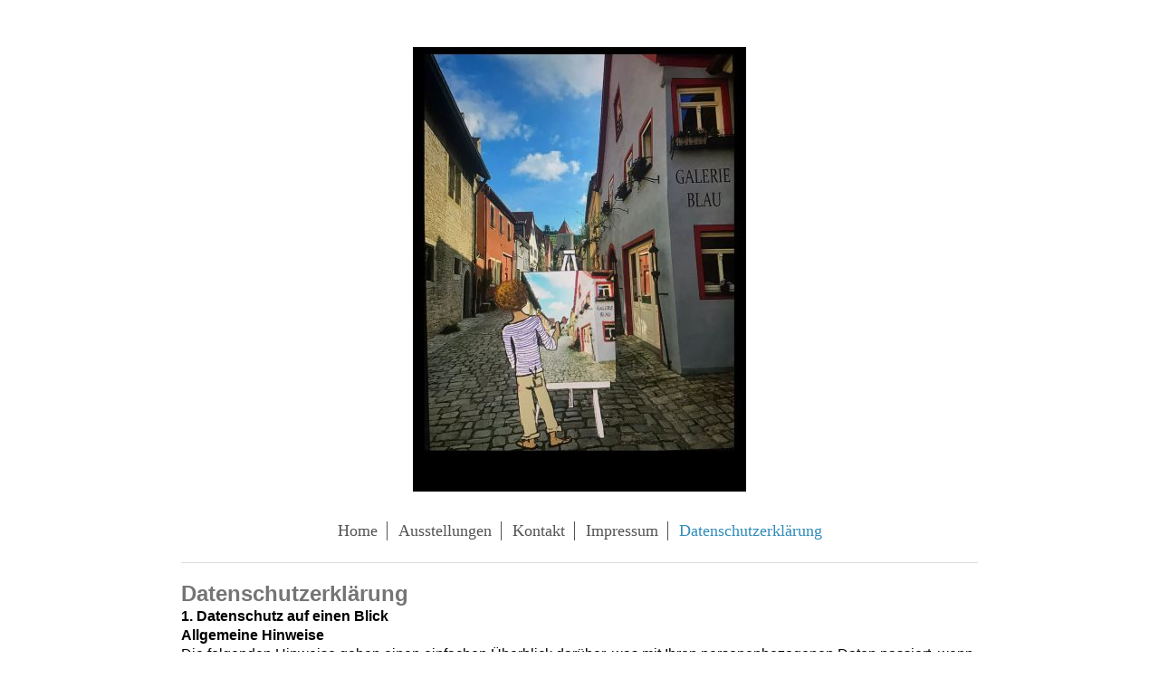

--- FILE ---
content_type: text/html; charset=UTF-8
request_url: https://www.galerie-blau.de/datenschutzerkl%C3%A4rung/
body_size: 9629
content:
<!DOCTYPE html>
<html lang="de"  ><head prefix="og: http://ogp.me/ns# fb: http://ogp.me/ns/fb# business: http://ogp.me/ns/business#">
    <meta http-equiv="Content-Type" content="text/html; charset=utf-8"/>
    <meta name="generator" content="IONOS MyWebsite"/>
        
    <link rel="dns-prefetch" href="//cdn.website-start.de/"/>
    <link rel="dns-prefetch" href="//119.mod.mywebsite-editor.com"/>
    <link rel="dns-prefetch" href="https://119.sb.mywebsite-editor.com/"/>
    <link rel="shortcut icon" href="//cdn.website-start.de/favicon.ico"/>
        <title>Galerie - Datenschutzerklärung</title>
    <style type="text/css">@media screen and (max-device-width: 1024px) {.diyw a.switchViewWeb {display: inline !important;}}</style>
    <style type="text/css">@media screen and (min-device-width: 1024px) {
            .mediumScreenDisabled { display:block }
            .smallScreenDisabled { display:block }
        }
        @media screen and (max-device-width: 1024px) { .mediumScreenDisabled { display:none } }
        @media screen and (max-device-width: 568px) { .smallScreenDisabled { display:none } }
                @media screen and (min-width: 1024px) {
            .mobilepreview .mediumScreenDisabled { display:block }
            .mobilepreview .smallScreenDisabled { display:block }
        }
        @media screen and (max-width: 1024px) { .mobilepreview .mediumScreenDisabled { display:none } }
        @media screen and (max-width: 568px) { .mobilepreview .smallScreenDisabled { display:none } }</style>
    <meta name="viewport" content="width=device-width, initial-scale=1, maximum-scale=1, minimal-ui"/>

<meta name="format-detection" content="telephone=no"/>
        <meta name="keywords" content="Angebot, Kompetenz, Beratung"/>
            <meta name="description" content="Neue Seite"/>
            <meta name="robots" content="index,follow"/>
        <link href="//cdn.website-start.de/templates/2116/style.css?1758547156484" rel="stylesheet" type="text/css"/>
    <link href="https://www.galerie-blau.de/s/style/theming.css?1753684479" rel="stylesheet" type="text/css"/>
    <link href="//cdn.website-start.de/app/cdn/min/group/web.css?1758547156484" rel="stylesheet" type="text/css"/>
<link href="//cdn.website-start.de/app/cdn/min/moduleserver/css/de_DE/common,facebook,shoppingbasket?1758547156484" rel="stylesheet" type="text/css"/>
    <link href="//cdn.website-start.de/app/cdn/min/group/mobilenavigation.css?1758547156484" rel="stylesheet" type="text/css"/>
    <link href="https://119.sb.mywebsite-editor.com/app/logstate2-css.php?site=819931711&amp;t=1764824995" rel="stylesheet" type="text/css"/>

<script type="text/javascript">
    /* <![CDATA[ */
var stagingMode = '';
    /* ]]> */
</script>
<script src="https://119.sb.mywebsite-editor.com/app/logstate-js.php?site=819931711&amp;t=1764824995"></script>

    <link href="//cdn.website-start.de/templates/2116/print.css?1758547156484" rel="stylesheet" media="print" type="text/css"/>
    <script type="text/javascript">
    /* <![CDATA[ */
    var systemurl = 'https://119.sb.mywebsite-editor.com/';
    var webPath = '/';
    var proxyName = '';
    var webServerName = 'www.galerie-blau.de';
    var sslServerUrl = 'https://www.galerie-blau.de';
    var nonSslServerUrl = 'http://www.galerie-blau.de';
    var webserverProtocol = 'http://';
    var nghScriptsUrlPrefix = '//119.mod.mywebsite-editor.com';
    var sessionNamespace = 'DIY_SB';
    var jimdoData = {
        cdnUrl:  '//cdn.website-start.de/',
        messages: {
            lightBox: {
    image : 'Bild',
    of: 'von'
}

        },
        isTrial: 0,
        pageId: 297387    };
    var script_basisID = "819931711";

    diy = window.diy || {};
    diy.web = diy.web || {};

        diy.web.jsBaseUrl = "//cdn.website-start.de/s/build/";

    diy.context = diy.context || {};
    diy.context.type = diy.context.type || 'web';
    /* ]]> */
</script>

<script type="text/javascript" src="//cdn.website-start.de/app/cdn/min/group/web.js?1758547156484" crossorigin="anonymous"></script><script type="text/javascript" src="//cdn.website-start.de/s/build/web.bundle.js?1758547156484" crossorigin="anonymous"></script><script type="text/javascript" src="//cdn.website-start.de/app/cdn/min/group/mobilenavigation.js?1758547156484" crossorigin="anonymous"></script><script src="//cdn.website-start.de/app/cdn/min/moduleserver/js/de_DE/common,facebook,shoppingbasket?1758547156484"></script>
<script type="text/javascript" src="https://cdn.website-start.de/proxy/apps/static/resource/dependencies/"></script><script type="text/javascript">
                    if (typeof require !== 'undefined') {
                        require.config({
                            waitSeconds : 10,
                            baseUrl : 'https://cdn.website-start.de/proxy/apps/static/js/'
                        });
                    }
                </script><script type="text/javascript" src="//cdn.website-start.de/app/cdn/min/group/pfcsupport.js?1758547156484" crossorigin="anonymous"></script>    <meta property="og:type" content="business.business"/>
    <meta property="og:url" content="https://www.galerie-blau.de/datenschutzerklärung/"/>
    <meta property="og:title" content="Galerie - Datenschutzerklärung"/>
            <meta property="og:description" content="Neue Seite"/>
                <meta property="og:image" content="https://www.galerie-blau.de/s/misc/logo.jpg?t=1762182509"/>
        <meta property="business:contact_data:country_name" content="Deutschland"/>
    <meta property="business:contact_data:street_address" content="Schleifweg 14"/>
    <meta property="business:contact_data:locality" content="Sommerhausen"/>
    
    <meta property="business:contact_data:email" content="pittifedi@gmx.de"/>
    <meta property="business:contact_data:postal_code" content="97286"/>
    <meta property="business:contact_data:phone_number" content=" 1703144487"/>
    
    
</head>


<body class="body   cc-pagemode-default diyfeNoSidebar diy-market-de_DE" data-pageid="297387" id="page-297387">
    
    <div class="diyw">
        <!-- master-2 -->
<div class="diyweb">
	
<nav id="diyfeMobileNav" class="diyfeCA diyfeCA2" role="navigation">
    <a title="Navigation aufklappen/zuklappen">Navigation aufklappen/zuklappen</a>
    <ul class="mainNav1"><li class=" hasSubNavigation"><a data-page-id="108955" href="https://www.galerie-blau.de/" class=" level_1"><span>Home</span></a></li><li class=" hasSubNavigation"><a data-page-id="112526" href="https://www.galerie-blau.de/ausstellungen/" class=" level_1"><span>Ausstellungen</span></a><span class="diyfeDropDownSubOpener">&nbsp;</span><div class="diyfeDropDownSubList diyfeCA diyfeCA3"><ul class="mainNav2"><li class=" hasSubNavigation"><a data-page-id="314879" href="https://www.galerie-blau.de/neue-seite-1/" class=" level_2"><span>Neue Seite</span></a></li></ul></div></li><li class=" hasSubNavigation"><a data-page-id="108956" href="https://www.galerie-blau.de/kontakt/" class=" level_1"><span>Kontakt</span></a></li><li class=" hasSubNavigation"><a data-page-id="108957" href="https://www.galerie-blau.de/impressum/" class=" level_1"><span>Impressum</span></a></li><li class="current hasSubNavigation"><a data-page-id="297387" href="https://www.galerie-blau.de/datenschutzerklärung/" class="current level_1"><span>Datenschutzerklärung</span></a></li></ul></nav>
	<div class="diywebLogo">
		<div class="diywebLiveArea">
			<div class="diywebMainGutter">
				<div class="diyfeGE diyfeCA1">
						
    <style type="text/css" media="all">
        /* <![CDATA[ */
                .diyw #website-logo {
            text-align: center !important;
                        padding: 12px 0;
                    }
        
                /* ]]> */
    </style>

    <div id="website-logo">
            <a href="https://www.galerie-blau.de/"><img class="website-logo-image" width="368" src="https://www.galerie-blau.de/s/misc/logo.jpg?t=1762182510" alt=""/></a>

            
            </div>


				</div>
			</div>
		</div>
	</div>
	<div class="diywebNav diywebNavMain diywebNav1 diywebNavHorizontal">
		<div class="diywebLiveArea">
			<div class="diywebMainGutter">
				<div class="diyfeGE diyfeCA diyfeCA2">
					<div class="diywebGutter">
						<div class="webnavigation"><ul id="mainNav1" class="mainNav1"><li class="navTopItemGroup_1"><a data-page-id="108955" href="https://www.galerie-blau.de/" class="level_1"><span>Home</span></a></li><li class="navTopItemGroup_2"><a data-page-id="112526" href="https://www.galerie-blau.de/ausstellungen/" class="level_1"><span>Ausstellungen</span></a></li><li class="navTopItemGroup_3"><a data-page-id="108956" href="https://www.galerie-blau.de/kontakt/" class="level_1"><span>Kontakt</span></a></li><li class="navTopItemGroup_4"><a data-page-id="108957" href="https://www.galerie-blau.de/impressum/" class="level_1"><span>Impressum</span></a></li><li class="navTopItemGroup_5"><a data-page-id="297387" href="https://www.galerie-blau.de/datenschutzerklärung/" class="current level_1"><span>Datenschutzerklärung</span></a></li></ul></div>
					</div>
				</div>
			</div>
		</div>
	</div>
	<div class="diywebContent">
		<div class="diywebLiveArea">
			<div class="diywebMainGutter">
	<div id="diywebAppContainer1st"></div>
				<div class="diyfeGridGroup diyfeCA diyfeCA1">
					<div class="diywebMain diyfeGE">
						<div class="diywebGutter">
							
        <div id="content_area">
        	<div id="content_start"></div>
        	
        
        <div id="matrix_744976" class="sortable-matrix" data-matrixId="744976"><div class="n module-type-text diyfeLiveArea "> <p style="line-height:normal;"><strong><span style="font-family:arial,sans-serif;"><span style="font-size:18.0pt;">Datenschutzerklärung</span></span></strong></p>
<p style="line-height:normal;"><strong><span style="color:black;"><span style="font-family:arial,sans-serif;"><span style="font-size:12.0pt;">1. Datenschutz auf einen
Blick</span></span></span></strong></p>
<p style="line-height:normal;"><strong><span style="color:black;"><span style="font-family:arial,sans-serif;"><span style="font-size:12.0pt;">Allgemeine Hinweise</span></span></span></strong></p>
<p style="line-height:normal;"><span style="color:black;"><span style="font-family:arial,sans-serif;"><span style="font-size:12.0pt;">Die folgenden Hinweise geben einen einfachen Überblick darüber,
was mit Ihren personenbezogenen Daten passiert, wenn Sie unsere Website besuchen. Personenbezogene Daten sind alle Daten, mit denen Sie persönlich identifiziert werden können. Ausführliche
Informationen zum Thema Datenschutz entnehmen Sie unserer unter diesem Text aufgeführten Datenschutzerklärung.</span></span></span></p>
<p style="line-height:normal;"><strong><span style="color:black;"><span style="font-family:arial,sans-serif;"><span style="font-size:12.0pt;">Datenerfassung auf unserer
Website</span></span></span></strong></p>
<p style="line-height:normal;"><strong><span style="color:black;"><span style="font-family:arial,sans-serif;"><span style="font-size:12.0pt;">Wer ist verantwortlich für die Datenerfassung auf dieser
Website?</span></span></span></strong></p>
<p style="line-height:normal;"><span style="color:black;"><span style="font-family:arial,sans-serif;"><span style="font-size:12.0pt;">Die Datenverarbeitung auf dieser Website erfolgt durch den
Websitebetreiber. Dessen Kontaktdaten können Sie dem Impressum dieser Website entnehmen.</span></span></span></p>
<p style="line-height:normal;"><strong><span style="color:black;"><span style="font-family:arial,sans-serif;"><span style="font-size:12.0pt;">Wie erfassen wir Ihre
Daten?</span></span></span></strong></p>
<p style="line-height:normal;"><span style="color:black;"><span style="font-family:arial,sans-serif;"><span style="font-size:12.0pt;">Ihre Daten werden zum einen dadurch erhoben, dass Sie uns diese
mitteilen. Hierbei kann es sich z.B. um Daten handeln, die Sie in ein Kontaktformular eingeben.</span></span></span></p>
<p style="line-height:normal;"><span style="color:black;"><span style="font-family:arial,sans-serif;"><span style="font-size:12.0pt;">Andere Daten werden automatisch beim Besuch der Website durch
unsere IT-Systeme erfasst. Das sind vor allem technische Daten (z.B. Internetbrowser, Betriebssystem oder Uhrzeit des Seitenaufrufs). Die Erfassung dieser Daten erfolgt automatisch, sobald Sie unsere
Website betreten.</span></span></span></p>
<p style="line-height:normal;"><strong><span style="color:black;"><span style="font-family:arial,sans-serif;"><span style="font-size:12.0pt;">Wofür nutzen wir Ihre
Daten?</span></span></span></strong></p>
<p style="line-height:normal;"><span style="color:black;"><span style="font-family:arial,sans-serif;"><span style="font-size:12.0pt;">Ein Teil der Daten wird erhoben, um eine fehlerfreie
Bereitstellung der Website zu gewährleisten. Andere Daten können zur Analyse Ihres Nutzerverhaltens verwendet werden.</span></span></span></p>
<p style="line-height:normal;"><strong><span style="color:black;"><span style="font-family:arial,sans-serif;"><span style="font-size:12.0pt;">Welche Rechte haben Sie bezüglich Ihrer
Daten?</span></span></span></strong></p>
<p style="line-height:normal;"><span style="color:black;"><span style="font-family:arial,sans-serif;"><span style="font-size:12.0pt;">Sie haben jederzeit das Recht unentgeltlich Auskunft über
Herkunft, Empfänger und Zweck Ihrer gespeicherten personenbezogenen Daten zu erhalten. Sie haben außerdem ein Recht, die Berichtigung, Sperrung oder Löschung dieser Daten zu verlangen. Hierzu sowie
zu weiteren Fragen zum Thema Datenschutz können Sie sich jederzeit unter der im Impressum angegebenen Adresse an uns wenden. Des Weiteren steht Ihnen ein Beschwerderecht bei der zuständigen
Aufsichtsbehörde zu.</span></span></span></p>
<p style="line-height:normal;"><strong><span style="color:black;"><span style="font-family:arial,sans-serif;"><span style="font-size:12.0pt;">Analyse-Tools und Tools von
Drittanbietern</span></span></span></strong></p>
<p style="line-height:normal;"><a name="_GoBack"></a><span style="color:black;"><span style="font-family:arial,sans-serif;"><span style="font-size:12.0pt;">Beim Besuch unserer Website kann Ihr
Surf-Verhalten statistisch ausgewertet werden. Das geschieht vor allem mit Cookies und mit sogenannten Analyseprogrammen. Die Analyse Ihres Surf-Verhaltens erfolgt in der Regel anonym; das
Surf-Verhalten kann nicht zu Ihnen zurückverfolgt werden. Sie können dieser Analyse widersprechen oder sie durch die Nichtbenutzung bestimmter Tools verhindern. Detaillierte Informationen dazu finden
Sie in der folgenden Datenschutzerklärung.</span></span></span></p>
<p style="line-height:normal;"><span style="color:black;"><span style="font-family:arial,sans-serif;"><span style="font-size:12.0pt;">Sie können dieser Analyse widersprechen. Über die
Widerspruchsmöglichkeiten werden wir Sie in dieser Datenschutzerklärung informieren.</span></span></span></p>
<p style="line-height:normal;"><strong><span style="color:black;"><span style="font-family:arial,sans-serif;"><span style="font-size:12.0pt;">2. Allgemeine Hinweise und
Pflichtinformationen</span></span></span></strong></p>
<p style="line-height:normal;"><strong><span style="color:black;"><span style="font-family:arial,sans-serif;"><span style="font-size:12.0pt;">Datenschutz</span></span></span></strong></p>
<p style="line-height:normal;"><span style="color:black;"><span style="font-family:arial,sans-serif;"><span style="font-size:12.0pt;">Die Betreiber dieser Seiten nehmen den Schutz Ihrer persönlichen
Daten sehr ernst. Wir behandeln Ihre personenbezogenen Daten vertraulich und entsprechend der gesetzlichen Datenschutzvorschriften sowie dieser Datenschutzerklärung.</span></span></span></p>
<p style="line-height:normal;"><span style="color:black;"><span style="font-family:arial,sans-serif;"><span style="font-size:12.0pt;">Wenn Sie diese Website benutzen, werden verschiedene
personenbezogene Daten erhoben. Personenbezogene Daten sind Daten, mit denen Sie persönlich identifiziert werden können. Die vorliegende Datenschutzerklärung erläutert, welche Daten wir erheben und
wofür wir sie nutzen. Sie erläutert auch, wie und zu welchem Zweck das geschieht.</span></span></span></p>
<p style="line-height:normal;"><span style="color:black;"><span style="font-family:arial,sans-serif;"><span style="font-size:12.0pt;">Wir weisen darauf hin, dass die Datenübertragung im Internet
(z.B. bei der Kommunikation per E-Mail) Sicherheitslücken aufweisen kann. Ein lückenloser Schutz der Daten vor dem Zugriff durch Dritte ist nicht möglich.</span></span></span></p>
<p style="line-height:normal;"><strong><span style="color:black;"><span style="font-family:arial,sans-serif;"><span style="font-size:12.0pt;">Widerruf Ihrer Einwilligung zur
Datenverarbeitung</span></span></span></strong></p>
<p style="line-height:normal;"><span style="color:black;"><span style="font-family:arial,sans-serif;"><span style="font-size:12.0pt;">Viele Datenverarbeitungsvorgänge sind nur mit Ihrer
ausdrücklichen Einwilligung möglich. Sie können eine bereits erteilte Einwilligung jederzeit widerrufen. Dazu reicht eine formlose Mitteilung per E-Mail an uns. Die Rechtmäßigkeit der bis zum
Widerruf erfolgten Datenverarbeitung bleibt vom Widerruf unberührt.</span></span></span></p>
<p style="line-height:normal;"><strong><span style="color:black;"><span style="font-family:arial,sans-serif;"><span style="font-size:12.0pt;">Beschwerderecht bei der zuständigen
Aufsichtsbehörde</span></span></span></strong></p>
<p style="line-height:normal;"><span style="color:black;"><span style="font-family:arial,sans-serif;"><span style="font-size:12.0pt;">Im Falle datenschutzrechtlicher Verstöße steht dem Betroffenen
ein Beschwerderecht bei der zuständigen Aufsichtsbehörde zu. Zuständige Aufsichtsbehörde in datenschutzrechtlichen Fragen ist der Landesdatenschutzbeauftragte des Bundeslandes, in dem unser
Unternehmen seinen Sitz hat. Eine Liste der Datenschutzbeauftragten sowie deren Kontaktdaten können folgendem Link entnommen werden: </span></span></span><a href="https://www.bfdi.bund.de/DE/Infothek/Anschriften_Links/anschriften_links-node.html"><span style="color:blue;"><span style="font-family:arial,sans-serif;"><span style="font-size:12.0pt;">https://www.bfdi.bund.de/DE/Infothek/Anschriften_Links/anschriften_links-node.html</span></span></span></a><span style="color:black;"><span style="font-family:arial,sans-serif;"><span style="font-size:12.0pt;">.</span></span></span></p>
<p style="line-height:normal;"><strong><span style="color:black;"><span style="font-family:arial,sans-serif;"><span style="font-size:12.0pt;">Recht auf
Datenübertragbarkeit</span></span></span></strong></p>
<p style="line-height:normal;"><span style="color:black;"><span style="font-family:arial,sans-serif;"><span style="font-size:12.0pt;">Sie haben das Recht, Daten, die wir auf Grundlage Ihrer
Einwilligung oder in Erfüllung eines Vertrags automatisiert verarbeiten, an sich oder an einen Dritten in einem gängigen, maschinenlesbaren Format aushändigen zu lassen. Sofern Sie die direkte
Übertragung der Daten an einen anderen Verantwortlichen verlangen, erfolgt dies nur, soweit es technisch machbar ist.</span></span></span></p>
<p style="line-height:normal;"><strong><span style="color:black;"><span style="font-family:arial,sans-serif;"><span style="font-size:12.0pt;">SSL- bzw.
TLS-Verschlüsselung</span></span></span></strong></p>
<p style="line-height:normal;"><span style="color:black;"><span style="font-family:arial,sans-serif;"><span style="font-size:12.0pt;">Diese Seite nutzt aus Sicherheitsgründen und zum Schutz der
Übertragung vertraulicher Inhalte, wie zum Beispiel Bestellungen oder Anfragen, die Sie an uns als Seitenbetreiber senden, eine SSL-bzw. TLS-Verschlüsselung. Eine verschlüsselte Verbindung erkennen
Sie daran, dass die Adresszeile des Browsers von “http://” auf “https://” wechselt und an dem Schloss-Symbol in Ihrer Browserzeile.</span></span></span></p>
<p style="line-height:normal;"><span style="color:black;"><span style="font-family:arial,sans-serif;"><span style="font-size:12.0pt;">Wenn die SSL- bzw. TLS-Verschlüsselung aktiviert ist, können die
Daten, die Sie an uns übermitteln, nicht von Dritten mitgelesen werden.</span></span></span></p>
<p style="line-height:normal;"><strong><span style="color:black;"><span style="font-family:arial,sans-serif;"><span style="font-size:12.0pt;">Auskunft, Sperrung,
Löschung</span></span></span></strong></p>
<p style="line-height:normal;"><span style="color:black;"><span style="font-family:arial,sans-serif;"><span style="font-size:12.0pt;">Sie haben im Rahmen der geltenden gesetzlichen Bestimmungen
jederzeit das Recht auf unentgeltliche Auskunft über Ihre gespeicherten personenbezogenen Daten, deren Herkunft und Empfänger und den Zweck der Datenverarbeitung und ggf. ein Recht auf Berichtigung,
Sperrung oder Löschung dieser Daten. Hierzu sowie zu weiteren Fragen zum Thema personenbezogene Daten können Sie sich jederzeit unter der im Impressum angegebenen Adresse an uns
wenden.</span></span></span></p>
<p style="line-height:normal;"><strong><span style="color:black;"><span style="font-family:arial,sans-serif;"><span style="font-size:12.0pt;">Widerspruch gegen
Werbe-Mails</span></span></span></strong></p>
<p style="line-height:normal;"><span style="color:black;"><span style="font-family:arial,sans-serif;"><span style="font-size:12.0pt;">Der Nutzung von im Rahmen der Impressumspflicht veröffentlichten
Kontaktdaten zur Übersendung von nicht ausdrücklich angeforderter Werbung und Informationsmaterialien wird hiermit widersprochen. Die Betreiber der Seiten behalten sich ausdrücklich rechtliche
Schritte im Falle der unverlangten Zusendung von Werbeinformationen, etwa durch Spam-E-Mails, vor.</span></span></span></p>
<p style="line-height:normal;"><strong><span style="color:black;"><span style="font-family:arial,sans-serif;"><span style="font-size:12.0pt;">3. Datenerfassung auf unserer
Website</span></span></span></strong></p>
<p style="line-height:normal;"><strong><span style="color:black;"><span style="font-family:arial,sans-serif;"><span style="font-size:12.0pt;">Cookies</span></span></span></strong></p>
<p style="line-height:normal;"><span style="color:black;"><span style="font-family:arial,sans-serif;"><span style="font-size:12.0pt;">Die Internetseiten verwenden teilweise so genannte Cookies.
Cookies richten auf Ihrem Rechner keinen Schaden an und enthalten keine Viren. Cookies dienen dazu, unser Angebot nutzerfreundlicher, effektiver und sicherer zu machen. Cookies sind kleine
Textdateien, die auf Ihrem Rechner abgelegt werden und die Ihr Browser speichert.</span></span></span></p>
<p style="line-height:normal;"><span style="color:black;"><span style="font-family:arial,sans-serif;"><span style="font-size:12.0pt;">Die meisten der von uns verwendeten Cookies sind so genannte
“Session-Cookies”. Sie werden nach Ende Ihres Besuchs automatisch gelöscht. Andere Cookies bleiben auf Ihrem Endgerät gespeichert bis Sie diese löschen. Diese Cookies ermöglichen es uns, Ihren
Browser beim nächsten Besuch wiederzuerkennen.</span></span></span></p>
<p style="line-height:normal;"><span style="color:black;"><span style="font-family:arial,sans-serif;"><span style="font-size:12.0pt;">Sie können Ihren Browser so einstellen, dass Sie über das Setzen
von Cookies informiert werden und Cookies nur im Einzelfall erlauben, die Annahme von Cookies für bestimmte Fälle oder generell ausschließen sowie das automatische Löschen der Cookies beim Schließen
des Browser aktivieren. Bei der Deaktivierung von Cookies kann die Funktionalität dieser Website eingeschränkt sein.</span></span></span></p>
<p style="line-height:normal;"><span style="color:black;"><span style="font-family:arial,sans-serif;"><span style="font-size:12.0pt;">Cookies, die zur Durchführung des elektronischen
Kommunikationsvorgangs oder zur Bereitstellung bestimmter, von Ihnen erwünschter Funktionen (z.B. Warenkorbfunktion) erforderlich sind, werden auf Grundlage von Art. 6 Abs. 1 lit. f DSGVO
gespeichert. Der Websitebetreiber hat ein berechtigtes Interesse an der Speicherung von Cookies zur technisch fehlerfreien und optimierten Bereitstellung seiner Dienste. Soweit andere Cookies (z.B.
Cookies zur Analyse Ihres Surfverhaltens) gespeichert werden, werden diese in dieser Datenschutzerklärung gesondert behandelt.</span></span></span></p>
<p style="line-height:normal;"><strong><span style="color:black;"><span style="font-family:arial,sans-serif;"><span style="font-size:12.0pt;">Server-Log-Dateien</span></span></span></strong></p>
<p style="line-height:normal;"><span style="color:black;"><span style="font-family:arial,sans-serif;"><span style="font-size:12.0pt;">Der Provider der Seiten erhebt und speichert automatisch
Informationen in so genannten Server-Log-Dateien, die Ihr Browser automatisch an uns übermittelt. Dies sind:</span></span></span></p>
<ul>
<li style="line-height:normal;"><span style="color:black;"><span style="font-family:arial,sans-serif;"><span style="font-size:12.0pt;">Browsertyp und Browserversion</span></span></span></li>
<li style="line-height:normal;"><span style="color:black;"><span style="font-family:arial,sans-serif;"><span style="font-size:12.0pt;">verwendetes Betriebssystem</span></span></span></li>
<li style="line-height:normal;"><span style="color:black;"><span style="font-family:arial,sans-serif;"><span style="font-size:12.0pt;">Referrer URL</span></span></span></li>
<li style="line-height:normal;"><span style="color:black;"><span style="font-family:arial,sans-serif;"><span style="font-size:12.0pt;">Hostname des zugreifenden Rechners</span></span></span></li>
<li style="line-height:normal;"><span style="color:black;"><span style="font-family:arial,sans-serif;"><span style="font-size:12.0pt;">Uhrzeit der Serveranfrage</span></span></span></li>
<li style="line-height:normal;"><span style="color:black;"><span style="font-family:arial,sans-serif;"><span style="font-size:12.0pt;">IP-Adresse</span></span></span></li>
</ul>
<p style="line-height:normal;"><span style="color:black;"><span style="font-family:arial,sans-serif;"><span style="font-size:12.0pt;">Eine Zusammenführung dieser Daten mit anderen Datenquellen wird
nicht vorgenommen.</span></span></span></p>
<p style="line-height:normal;"><span style="color:black;"><span style="font-family:arial,sans-serif;"><span style="font-size:12.0pt;">Grundlage für die Datenverarbeitung ist Art. 6 Abs. 1 lit. f
DSGVO, der die Verarbeitung von Daten zur Erfüllung eines Vertrags oder vorvertraglicher Maßnahmen gestattet.</span></span></span></p>
<p style="line-height:normal;"><strong><span style="font-family:arial,sans-serif;"><span style="font-size:18.0pt;">Datenschutzerklärung</span></span></strong></p>
<p style="line-height:normal;"><strong><span style="color:black;"><span style="font-family:arial,sans-serif;"><span style="font-size:12.0pt;">1. Datenschutz auf einen
Blick</span></span></span></strong></p>
<p style="line-height:normal;"><strong><span style="color:black;"><span style="font-family:arial,sans-serif;"><span style="font-size:12.0pt;">Allgemeine Hinweise</span></span></span></strong></p>
<p style="line-height:normal;"><span style="color:black;"><span style="font-family:arial,sans-serif;"><span style="font-size:12.0pt;">Die folgenden Hinweise geben einen einfachen Überblick darüber,
was mit Ihren personenbezogenen Daten passiert, wenn Sie unsere Website besuchen. Personenbezogene Daten sind alle Daten, mit denen Sie persönlich identifiziert werden können. Ausführliche
Informationen zum Thema Datenschutz entnehmen Sie unserer unter diesem Text aufgeführten Datenschutzerklärung.</span></span></span></p>
<p style="line-height:normal;"><strong><span style="color:black;"><span style="font-family:arial,sans-serif;"><span style="font-size:12.0pt;">Datenerfassung auf unserer
Website</span></span></span></strong></p>
<p style="line-height:normal;"><strong><span style="color:black;"><span style="font-family:arial,sans-serif;"><span style="font-size:12.0pt;">Wer ist verantwortlich für die Datenerfassung auf dieser
Website?</span></span></span></strong></p>
<p style="line-height:normal;"><span style="color:black;"><span style="font-family:arial,sans-serif;"><span style="font-size:12.0pt;">Die Datenverarbeitung auf dieser Website erfolgt durch den
Websitebetreiber. Dessen Kontaktdaten können Sie dem Impressum dieser Website entnehmen.</span></span></span></p>
<p style="line-height:normal;"><strong><span style="color:black;"><span style="font-family:arial,sans-serif;"><span style="font-size:12.0pt;">Wie erfassen wir Ihre
Daten?</span></span></span></strong></p>
<p style="line-height:normal;"><span style="color:black;"><span style="font-family:arial,sans-serif;"><span style="font-size:12.0pt;">Ihre Daten werden zum einen dadurch erhoben, dass Sie uns diese
mitteilen. Hierbei kann es sich z.B. um Daten handeln, die Sie in ein Kontaktformular eingeben.</span></span></span></p>
<p style="line-height:normal;"><span style="color:black;"><span style="font-family:arial,sans-serif;"><span style="font-size:12.0pt;">Andere Daten werden automatisch beim Besuch der Website durch
unsere IT-Systeme erfasst. Das sind vor allem technische Daten (z.B. Internetbrowser, Betriebssystem oder Uhrzeit des Seitenaufrufs). Die Erfassung dieser Daten erfolgt automatisch, sobald Sie unsere
Website betreten.</span></span></span></p>
<p style="line-height:normal;"><strong><span style="color:black;"><span style="font-family:arial,sans-serif;"><span style="font-size:12.0pt;">Wofür nutzen wir Ihre
Daten?</span></span></span></strong></p>
<p style="line-height:normal;"><span style="color:black;"><span style="font-family:arial,sans-serif;"><span style="font-size:12.0pt;">Ein Teil der Daten wird erhoben, um eine fehlerfreie
Bereitstellung der Website zu gewährleisten. Andere Daten können zur Analyse Ihres Nutzerverhaltens verwendet werden.</span></span></span></p>
<p style="line-height:normal;"><strong><span style="color:black;"><span style="font-family:arial,sans-serif;"><span style="font-size:12.0pt;">Welche Rechte haben Sie bezüglich Ihrer
Daten?</span></span></span></strong></p>
<p style="line-height:normal;"><span style="color:black;"><span style="font-family:arial,sans-serif;"><span style="font-size:12.0pt;">Sie haben jederzeit das Recht unentgeltlich Auskunft über
Herkunft, Empfänger und Zweck Ihrer gespeicherten personenbezogenen Daten zu erhalten. Sie haben außerdem ein Recht, die Berichtigung, Sperrung oder Löschung dieser Daten zu verlangen. Hierzu sowie
zu weiteren Fragen zum Thema Datenschutz können Sie sich jederzeit unter der im Impressum angegebenen Adresse an uns wenden. Des Weiteren steht Ihnen ein Beschwerderecht bei der zuständigen
Aufsichtsbehörde zu.</span></span></span></p>
<p style="line-height:normal;"><strong><span style="color:black;"><span style="font-family:arial,sans-serif;"><span style="font-size:12.0pt;">Analyse-Tools und Tools von
Drittanbietern</span></span></span></strong></p>
<p style="line-height:normal;"><a name="_GoBack"></a><span style="color:black;"><span style="font-family:arial,sans-serif;"><span style="font-size:12.0pt;">Beim Besuch unserer Website kann Ihr
Surf-Verhalten statistisch ausgewertet werden. Das geschieht vor allem mit Cookies und mit sogenannten Analyseprogrammen. Die Analyse Ihres Surf-Verhaltens erfolgt in der Regel anonym; das
Surf-Verhalten kann nicht zu Ihnen zurückverfolgt werden. Sie können dieser Analyse widersprechen oder sie durch die Nichtbenutzung bestimmter Tools verhindern. Detaillierte Informationen dazu finden
Sie in der folgenden Datenschutzerklärung.</span></span></span></p>
<p style="line-height:normal;"><span style="color:black;"><span style="font-family:arial,sans-serif;"><span style="font-size:12.0pt;">Sie können dieser Analyse widersprechen. Über die
Widerspruchsmöglichkeiten werden wir Sie in dieser Datenschutzerklärung informieren.</span></span></span></p>
<p style="line-height:normal;"><strong><span style="color:black;"><span style="font-family:arial,sans-serif;"><span style="font-size:12.0pt;">2. Allgemeine Hinweise und
Pflichtinformationen</span></span></span></strong></p>
<p style="line-height:normal;"><strong><span style="color:black;"><span style="font-family:arial,sans-serif;"><span style="font-size:12.0pt;">Datenschutz</span></span></span></strong></p>
<p style="line-height:normal;"><span style="color:black;"><span style="font-family:arial,sans-serif;"><span style="font-size:12.0pt;">Die Betreiber dieser Seiten nehmen den Schutz Ihrer persönlichen
Daten sehr ernst. Wir behandeln Ihre personenbezogenen Daten vertraulich und entsprechend der gesetzlichen Datenschutzvorschriften sowie dieser Datenschutzerklärung.</span></span></span></p>
<p style="line-height:normal;"><span style="color:black;"><span style="font-family:arial,sans-serif;"><span style="font-size:12.0pt;">Wenn Sie diese Website benutzen, werden verschiedene
personenbezogene Daten erhoben. Personenbezogene Daten sind Daten, mit denen Sie persönlich identifiziert werden können. Die vorliegende Datenschutzerklärung erläutert, welche Daten wir erheben und
wofür wir sie nutzen. Sie erläutert auch, wie und zu welchem Zweck das geschieht.</span></span></span></p>
<p style="line-height:normal;"><span style="color:black;"><span style="font-family:arial,sans-serif;"><span style="font-size:12.0pt;">Wir weisen darauf hin, dass die Datenübertragung im Internet
(z.B. bei der Kommunikation per E-Mail) Sicherheitslücken aufweisen kann. Ein lückenloser Schutz der Daten vor dem Zugriff durch Dritte ist nicht möglich.</span></span></span></p>
<p style="line-height:normal;"><strong><span style="color:black;"><span style="font-family:arial,sans-serif;"><span style="font-size:12.0pt;">Widerruf Ihrer Einwilligung zur
Datenverarbeitung</span></span></span></strong></p>
<p style="line-height:normal;"><span style="color:black;"><span style="font-family:arial,sans-serif;"><span style="font-size:12.0pt;">Viele Datenverarbeitungsvorgänge sind nur mit Ihrer
ausdrücklichen Einwilligung möglich. Sie können eine bereits erteilte Einwilligung jederzeit widerrufen. Dazu reicht eine formlose Mitteilung per E-Mail an uns. Die Rechtmäßigkeit der bis zum
Widerruf erfolgten Datenverarbeitung bleibt vom Widerruf unberührt.</span></span></span></p>
<p style="line-height:normal;"><strong><span style="color:black;"><span style="font-family:arial,sans-serif;"><span style="font-size:12.0pt;">Beschwerderecht bei der zuständigen
Aufsichtsbehörde</span></span></span></strong></p>
<p style="line-height:normal;"><span style="color:black;"><span style="font-family:arial,sans-serif;"><span style="font-size:12.0pt;">Im Falle datenschutzrechtlicher Verstöße steht dem Betroffenen
ein Beschwerderecht bei der zuständigen Aufsichtsbehörde zu. Zuständige Aufsichtsbehörde in datenschutzrechtlichen Fragen ist der Landesdatenschutzbeauftragte des Bundeslandes, in dem unser
Unternehmen seinen Sitz hat. Eine Liste der Datenschutzbeauftragten sowie deren Kontaktdaten können folgendem Link entnommen werden: </span></span></span><a href="https://www.bfdi.bund.de/DE/Infothek/Anschriften_Links/anschriften_links-node.html"><span style="color:blue;"><span style="font-family:arial,sans-serif;"><span style="font-size:12.0pt;">https://www.bfdi.bund.de/DE/Infothek/Anschriften_Links/anschriften_links-node.html</span></span></span></a><span style="color:black;"><span style="font-family:arial,sans-serif;"><span style="font-size:12.0pt;">.</span></span></span></p>
<p style="line-height:normal;"><strong><span style="color:black;"><span style="font-family:arial,sans-serif;"><span style="font-size:12.0pt;">Recht auf
Datenübertragbarkeit</span></span></span></strong></p>
<p style="line-height:normal;"><span style="color:black;"><span style="font-family:arial,sans-serif;"><span style="font-size:12.0pt;">Sie haben das Recht, Daten, die wir auf Grundlage Ihrer
Einwilligung oder in Erfüllung eines Vertrags automatisiert verarbeiten, an sich oder an einen Dritten in einem gängigen, maschinenlesbaren Format aushändigen zu lassen. Sofern Sie die direkte
Übertragung der Daten an einen anderen Verantwortlichen verlangen, erfolgt dies nur, soweit es technisch machbar ist.</span></span></span></p>
<p style="line-height:normal;"><strong><span style="color:black;"><span style="font-family:arial,sans-serif;"><span style="font-size:12.0pt;">SSL- bzw.
TLS-Verschlüsselung</span></span></span></strong></p>
<p style="line-height:normal;"><span style="color:black;"><span style="font-family:arial,sans-serif;"><span style="font-size:12.0pt;">Diese Seite nutzt aus Sicherheitsgründen und zum Schutz der
Übertragung vertraulicher Inhalte, wie zum Beispiel Bestellungen oder Anfragen, die Sie an uns als Seitenbetreiber senden, eine SSL-bzw. TLS-Verschlüsselung. Eine verschlüsselte Verbindung erkennen
Sie daran, dass die Adresszeile des Browsers von “http://” auf “https://” wechselt und an dem Schloss-Symbol in Ihrer Browserzeile.</span></span></span></p>
<p style="line-height:normal;"><span style="color:black;"><span style="font-family:arial,sans-serif;"><span style="font-size:12.0pt;">Wenn die SSL- bzw. TLS-Verschlüsselung aktiviert ist, können die
Daten, die Sie an uns übermitteln, nicht von Dritten mitgelesen werden.</span></span></span></p>
<p style="line-height:normal;"><strong><span style="color:black;"><span style="font-family:arial,sans-serif;"><span style="font-size:12.0pt;">Auskunft, Sperrung,
Löschung</span></span></span></strong></p>
<p style="line-height:normal;"><span style="color:black;"><span style="font-family:arial,sans-serif;"><span style="font-size:12.0pt;">Sie haben im Rahmen der geltenden gesetzlichen Bestimmungen
jederzeit das Recht auf unentgeltliche Auskunft über Ihre gespeicherten personenbezogenen Daten, deren Herkunft und Empfänger und den Zweck der Datenverarbeitung und ggf. ein Recht auf Berichtigung,
Sperrung oder Löschung dieser Daten. Hierzu sowie zu weiteren Fragen zum Thema personenbezogene Daten können Sie sich jederzeit unter der im Impressum angegebenen Adresse an uns
wenden.</span></span></span></p>
<p style="line-height:normal;"><strong><span style="color:black;"><span style="font-family:arial,sans-serif;"><span style="font-size:12.0pt;">Widerspruch gegen
Werbe-Mails</span></span></span></strong></p>
<p style="line-height:normal;"><span style="color:black;"><span style="font-family:arial,sans-serif;"><span style="font-size:12.0pt;">Der Nutzung von im Rahmen der Impressumspflicht veröffentlichten
Kontaktdaten zur Übersendung von nicht ausdrücklich angeforderter Werbung und Informationsmaterialien wird hiermit widersprochen. Die Betreiber der Seiten behalten sich ausdrücklich rechtliche
Schritte im Falle der unverlangten Zusendung von Werbeinformationen, etwa durch Spam-E-Mails, vor.</span></span></span></p>
<p style="line-height:normal;"><strong><span style="color:black;"><span style="font-family:arial,sans-serif;"><span style="font-size:12.0pt;">3. Datenerfassung auf unserer
Website</span></span></span></strong></p>
<p style="line-height:normal;"><strong><span style="color:black;"><span style="font-family:arial,sans-serif;"><span style="font-size:12.0pt;">Cookies</span></span></span></strong></p>
<p style="line-height:normal;"><span style="color:black;"><span style="font-family:arial,sans-serif;"><span style="font-size:12.0pt;">Die Internetseiten verwenden teilweise so genannte Cookies.
Cookies richten auf Ihrem Rechner keinen Schaden an und enthalten keine Viren. Cookies dienen dazu, unser Angebot nutzerfreundlicher, effektiver und sicherer zu machen. Cookies sind kleine
Textdateien, die auf Ihrem Rechner abgelegt werden und die Ihr Browser speichert.</span></span></span></p>
<p style="line-height:normal;"><span style="color:black;"><span style="font-family:arial,sans-serif;"><span style="font-size:12.0pt;">Die meisten der von uns verwendeten Cookies sind so genannte
“Session-Cookies”. Sie werden nach Ende Ihres Besuchs automatisch gelöscht. Andere Cookies bleiben auf Ihrem Endgerät gespeichert bis Sie diese löschen. Diese Cookies ermöglichen es uns, Ihren
Browser beim nächsten Besuch wiederzuerkennen.</span></span></span></p>
<p style="line-height:normal;"><span style="color:black;"><span style="font-family:arial,sans-serif;"><span style="font-size:12.0pt;">Sie können Ihren Browser so einstellen, dass Sie über das Setzen
von Cookies informiert werden und Cookies nur im Einzelfall erlauben, die Annahme von Cookies für bestimmte Fälle oder generell ausschließen sowie das automatische Löschen der Cookies beim Schließen
des Browser aktivieren. Bei der Deaktivierung von Cookies kann die Funktionalität dieser Website eingeschränkt sein.</span></span></span></p>
<p style="line-height:normal;"><span style="color:black;"><span style="font-family:arial,sans-serif;"><span style="font-size:12.0pt;">Cookies, die zur Durchführung des elektronischen
Kommunikationsvorgangs oder zur Bereitstellung bestimmter, von Ihnen erwünschter Funktionen (z.B. Warenkorbfunktion) erforderlich sind, werden auf Grundlage von Art. 6 Abs. 1 lit. f DSGVO
gespeichert. Der Websitebetreiber hat ein berechtigtes Interesse an der Speicherung von Cookies zur technisch fehlerfreien und optimierten Bereitstellung seiner Dienste. Soweit andere Cookies (z.B.
Cookies zur Analyse Ihres Surfverhaltens) gespeichert werden, werden diese in dieser Datenschutzerklärung gesondert behandelt.</span></span></span></p>
<p style="line-height:normal;"><strong><span style="color:black;"><span style="font-family:arial,sans-serif;"><span style="font-size:12.0pt;">Server-Log-Dateien</span></span></span></strong></p>
<p style="line-height:normal;"><span style="color:black;"><span style="font-family:arial,sans-serif;"><span style="font-size:12.0pt;">Der Provider der Seiten erhebt und speichert automatisch
Informationen in so genannten Server-Log-Dateien, die Ihr Browser automatisch an uns übermittelt. Dies sind:</span></span></span></p>
<ul>
<li style="line-height:normal;"><span style="color:black;"><span style="font-family:arial,sans-serif;"><span style="font-size:12.0pt;">Browsertyp und Browserversion</span></span></span></li>
<li style="line-height:normal;"><span style="color:black;"><span style="font-family:arial,sans-serif;"><span style="font-size:12.0pt;">verwendetes Betriebssystem</span></span></span></li>
<li style="line-height:normal;"><span style="color:black;"><span style="font-family:arial,sans-serif;"><span style="font-size:12.0pt;">Referrer URL</span></span></span></li>
<li style="line-height:normal;"><span style="color:black;"><span style="font-family:arial,sans-serif;"><span style="font-size:12.0pt;">Hostname des zugreifenden Rechners</span></span></span></li>
<li style="line-height:normal;"><span style="color:black;"><span style="font-family:arial,sans-serif;"><span style="font-size:12.0pt;">Uhrzeit der Serveranfrage</span></span></span></li>
<li style="line-height:normal;"><span style="color:black;"><span style="font-family:arial,sans-serif;"><span style="font-size:12.0pt;">IP-Adresse</span></span></span></li>
</ul>
<p style="line-height:normal;"><span style="color:black;"><span style="font-family:arial,sans-serif;"><span style="font-size:12.0pt;">Eine Zusammenführung dieser Daten mit anderen Datenquellen wird
nicht vorgenommen.</span></span></span></p>
<p style="line-height:normal;"><span style="color:black;"><span style="font-family:arial,sans-serif;"><span style="font-size:12.0pt;">Grundlage für die Datenverarbeitung ist Art. 6 Abs. 1 lit. f
DSGVO, der die Verarbeitung von Daten zur Erfüllung eines Vertrags oder vorvertraglicher Maßnahmen gestattet.</span></span></span></p>
<p style="line-height:normal;"><strong><span style="font-family:arial,sans-serif;"><span style="font-size:18.0pt;">Datenschutzerklärung</span></span></strong></p>
<p style="line-height:normal;"><strong><span style="color:black;"><span style="font-family:arial,sans-serif;"><span style="font-size:12.0pt;">1. Datenschutz auf einen
Blick</span></span></span></strong></p>
<p style="line-height:normal;"><strong><span style="color:black;"><span style="font-family:arial,sans-serif;"><span style="font-size:12.0pt;">Allgemeine Hinweise</span></span></span></strong></p>
<p style="line-height:normal;"><span style="color:black;"><span style="font-family:arial,sans-serif;"><span style="font-size:12.0pt;">Die folgenden Hinweise geben einen einfachen Überblick darüber,
was mit Ihren personenbezogenen Daten passiert, wenn Sie unsere Website besuchen. Personenbezogene Daten sind alle Daten, mit denen Sie persönlich identifiziert werden können. Ausführliche
Informationen zum Thema Datenschutz entnehmen Sie unserer unter diesem Text aufgeführten Datenschutzerklärung.</span></span></span></p>
<p style="line-height:normal;"><strong><span style="color:black;"><span style="font-family:arial,sans-serif;"><span style="font-size:12.0pt;">Datenerfassung auf unserer
Website</span></span></span></strong></p>
<p style="line-height:normal;"><strong><span style="color:black;"><span style="font-family:arial,sans-serif;"><span style="font-size:12.0pt;">Wer ist verantwortlich für die Datenerfassung auf dieser
Website?</span></span></span></strong></p>
<p style="line-height:normal;"><span style="color:black;"><span style="font-family:arial,sans-serif;"><span style="font-size:12.0pt;">Die Datenverarbeitung auf dieser Website erfolgt durch den
Websitebetreiber. Dessen Kontaktdaten können Sie dem Impressum dieser Website entnehmen.</span></span></span></p>
<p style="line-height:normal;"><strong><span style="color:black;"><span style="font-family:arial,sans-serif;"><span style="font-size:12.0pt;">Wie erfassen wir Ihre
Daten?</span></span></span></strong></p>
<p style="line-height:normal;"><span style="color:black;"><span style="font-family:arial,sans-serif;"><span style="font-size:12.0pt;">Ihre Daten werden zum einen dadurch erhoben, dass Sie uns diese
mitteilen. Hierbei kann es sich z.B. um Daten handeln, die Sie in ein Kontaktformular eingeben.</span></span></span></p>
<p style="line-height:normal;"><span style="color:black;"><span style="font-family:arial,sans-serif;"><span style="font-size:12.0pt;">Andere Daten werden automatisch beim Besuch der Website durch
unsere IT-Systeme erfasst. Das sind vor allem technische Daten (z.B. Internetbrowser, Betriebssystem oder Uhrzeit des Seitenaufrufs). Die Erfassung dieser Daten erfolgt automatisch, sobald Sie unsere
Website betreten.</span></span></span></p>
<p style="line-height:normal;"><strong><span style="color:black;"><span style="font-family:arial,sans-serif;"><span style="font-size:12.0pt;">Wofür nutzen wir Ihre
Daten?</span></span></span></strong></p>
<p style="line-height:normal;"><span style="color:black;"><span style="font-family:arial,sans-serif;"><span style="font-size:12.0pt;">Ein Teil der Daten wird erhoben, um eine fehlerfreie
Bereitstellung der Website zu gewährleisten. Andere Daten können zur Analyse Ihres Nutzerverhaltens verwendet werden.</span></span></span></p>
<p style="line-height:normal;"><strong><span style="color:black;"><span style="font-family:arial,sans-serif;"><span style="font-size:12.0pt;">Welche Rechte haben Sie bezüglich Ihrer
Daten?</span></span></span></strong></p>
<p style="line-height:normal;"><span style="color:black;"><span style="font-family:arial,sans-serif;"><span style="font-size:12.0pt;">Sie haben jederzeit das Recht unentgeltlich Auskunft über
Herkunft, Empfänger und Zweck Ihrer gespeicherten personenbezogenen Daten zu erhalten. Sie haben außerdem ein Recht, die Berichtigung, Sperrung oder Löschung dieser Daten zu verlangen. Hierzu sowie
zu weiteren Fragen zum Thema Datenschutz können Sie sich jederzeit unter der im Impressum angegebenen Adresse an uns wenden. Des Weiteren steht Ihnen ein Beschwerderecht bei der zuständigen
Aufsichtsbehörde zu.</span></span></span></p>
<p style="line-height:normal;"><strong><span style="color:black;"><span style="font-family:arial,sans-serif;"><span style="font-size:12.0pt;">Analyse-Tools und Tools von
Drittanbietern</span></span></span></strong></p>
<p style="line-height:normal;"><a name="_GoBack"></a><span style="color:black;"><span style="font-family:arial,sans-serif;"><span style="font-size:12.0pt;">Beim Besuch unserer Website kann Ihr
Surf-Verhalten statistisch ausgewertet werden. Das geschieht vor allem mit Cookies und mit sogenannten Analyseprogrammen. Die Analyse Ihres Surf-Verhaltens erfolgt in der Regel anonym; das
Surf-Verhalten kann nicht zu Ihnen zurückverfolgt werden. Sie können dieser Analyse widersprechen oder sie durch die Nichtbenutzung bestimmter Tools verhindern. Detaillierte Informationen dazu finden
Sie in der folgenden Datenschutzerklärung.</span></span></span></p>
<p style="line-height:normal;"><span style="color:black;"><span style="font-family:arial,sans-serif;"><span style="font-size:12.0pt;">Sie können dieser Analyse widersprechen. Über die
Widerspruchsmöglichkeiten werden wir Sie in dieser Datenschutzerklärung informieren.</span></span></span></p>
<p style="line-height:normal;"><strong><span style="color:black;"><span style="font-family:arial,sans-serif;"><span style="font-size:12.0pt;">2. Allgemeine Hinweise und
Pflichtinformationen</span></span></span></strong></p>
<p style="line-height:normal;"><strong><span style="color:black;"><span style="font-family:arial,sans-serif;"><span style="font-size:12.0pt;">Datenschutz</span></span></span></strong></p>
<p style="line-height:normal;"><span style="color:black;"><span style="font-family:arial,sans-serif;"><span style="font-size:12.0pt;">Die Betreiber dieser Seiten nehmen den Schutz Ihrer persönlichen
Daten sehr ernst. Wir behandeln Ihre personenbezogenen Daten vertraulich und entsprechend der gesetzlichen Datenschutzvorschriften sowie dieser Datenschutzerklärung.</span></span></span></p>
<p style="line-height:normal;"><span style="color:black;"><span style="font-family:arial,sans-serif;"><span style="font-size:12.0pt;">Wenn Sie diese Website benutzen, werden verschiedene
personenbezogene Daten erhoben. Personenbezogene Daten sind Daten, mit denen Sie persönlich identifiziert werden können. Die vorliegende Datenschutzerklärung erläutert, welche Daten wir erheben und
wofür wir sie nutzen. Sie erläutert auch, wie und zu welchem Zweck das geschieht.</span></span></span></p>
<p style="line-height:normal;"><span style="color:black;"><span style="font-family:arial,sans-serif;"><span style="font-size:12.0pt;">Wir weisen darauf hin, dass die Datenübertragung im Internet
(z.B. bei der Kommunikation per E-Mail) Sicherheitslücken aufweisen kann. Ein lückenloser Schutz der Daten vor dem Zugriff durch Dritte ist nicht möglich.</span></span></span></p>
<p style="line-height:normal;"><strong><span style="color:black;"><span style="font-family:arial,sans-serif;"><span style="font-size:12.0pt;">Widerruf Ihrer Einwilligung zur
Datenverarbeitung</span></span></span></strong></p>
<p style="line-height:normal;"><span style="color:black;"><span style="font-family:arial,sans-serif;"><span style="font-size:12.0pt;">Viele Datenverarbeitungsvorgänge sind nur mit Ihrer
ausdrücklichen Einwilligung möglich. Sie können eine bereits erteilte Einwilligung jederzeit widerrufen. Dazu reicht eine formlose Mitteilung per E-Mail an uns. Die Rechtmäßigkeit der bis zum
Widerruf erfolgten Datenverarbeitung bleibt vom Widerruf unberührt.</span></span></span></p>
<p style="line-height:normal;"><strong><span style="color:black;"><span style="font-family:arial,sans-serif;"><span style="font-size:12.0pt;">Beschwerderecht bei der zuständigen
Aufsichtsbehörde</span></span></span></strong></p>
<p style="line-height:normal;"><span style="color:black;"><span style="font-family:arial,sans-serif;"><span style="font-size:12.0pt;">Im Falle datenschutzrechtlicher Verstöße steht dem Betroffenen
ein Beschwerderecht bei der zuständigen Aufsichtsbehörde zu. Zuständige Aufsichtsbehörde in datenschutzrechtlichen Fragen ist der Landesdatenschutzbeauftragte des Bundeslandes, in dem unser
Unternehmen seinen Sitz hat. Eine Liste der Datenschutzbeauftragten sowie deren Kontaktdaten können folgendem Link entnommen werden: </span></span></span><a href="https://www.bfdi.bund.de/DE/Infothek/Anschriften_Links/anschriften_links-node.html"><span style="color:blue;"><span style="font-family:arial,sans-serif;"><span style="font-size:12.0pt;">https://www.bfdi.bund.de/DE/Infothek/Anschriften_Links/anschriften_links-node.html</span></span></span></a><span style="color:black;"><span style="font-family:arial,sans-serif;"><span style="font-size:12.0pt;">.</span></span></span></p>
<p style="line-height:normal;"><strong><span style="color:black;"><span style="font-family:arial,sans-serif;"><span style="font-size:12.0pt;">Recht auf
Datenübertragbarkeit</span></span></span></strong></p>
<p style="line-height:normal;"><span style="color:black;"><span style="font-family:arial,sans-serif;"><span style="font-size:12.0pt;">Sie haben das Recht, Daten, die wir auf Grundlage Ihrer
Einwilligung oder in Erfüllung eines Vertrags automatisiert verarbeiten, an sich oder an einen Dritten in einem gängigen, maschinenlesbaren Format aushändigen zu lassen. Sofern Sie die direkte
Übertragung der Daten an einen anderen Verantwortlichen verlangen, erfolgt dies nur, soweit es technisch machbar ist.</span></span></span></p>
<p style="line-height:normal;"><strong><span style="color:black;"><span style="font-family:arial,sans-serif;"><span style="font-size:12.0pt;">SSL- bzw.
TLS-Verschlüsselung</span></span></span></strong></p>
<p style="line-height:normal;"><span style="color:black;"><span style="font-family:arial,sans-serif;"><span style="font-size:12.0pt;">Diese Seite nutzt aus Sicherheitsgründen und zum Schutz der
Übertragung vertraulicher Inhalte, wie zum Beispiel Bestellungen oder Anfragen, die Sie an uns als Seitenbetreiber senden, eine SSL-bzw. TLS-Verschlüsselung. Eine verschlüsselte Verbindung erkennen
Sie daran, dass die Adresszeile des Browsers von “http://” auf “https://” wechselt und an dem Schloss-Symbol in Ihrer Browserzeile.</span></span></span></p>
<p style="line-height:normal;"><span style="color:black;"><span style="font-family:arial,sans-serif;"><span style="font-size:12.0pt;">Wenn die SSL- bzw. TLS-Verschlüsselung aktiviert ist, können die
Daten, die Sie an uns übermitteln, nicht von Dritten mitgelesen werden.</span></span></span></p>
<p style="line-height:normal;"><strong><span style="color:black;"><span style="font-family:arial,sans-serif;"><span style="font-size:12.0pt;">Auskunft, Sperrung,
Löschung</span></span></span></strong></p>
<p style="line-height:normal;"><span style="color:black;"><span style="font-family:arial,sans-serif;"><span style="font-size:12.0pt;">Sie haben im Rahmen der geltenden gesetzlichen Bestimmungen
jederzeit das Recht auf unentgeltliche Auskunft über Ihre gespeicherten personenbezogenen Daten, deren Herkunft und Empfänger und den Zweck der Datenverarbeitung und ggf. ein Recht auf Berichtigung,
Sperrung oder Löschung dieser Daten. Hierzu sowie zu weiteren Fragen zum Thema personenbezogene Daten können Sie sich jederzeit unter der im Impressum angegebenen Adresse an uns
wenden.</span></span></span></p>
<p style="line-height:normal;"><strong><span style="color:black;"><span style="font-family:arial,sans-serif;"><span style="font-size:12.0pt;">Widerspruch gegen
Werbe-Mails</span></span></span></strong></p>
<p style="line-height:normal;"><span style="color:black;"><span style="font-family:arial,sans-serif;"><span style="font-size:12.0pt;">Der Nutzung von im Rahmen der Impressumspflicht veröffentlichten
Kontaktdaten zur Übersendung von nicht ausdrücklich angeforderter Werbung und Informationsmaterialien wird hiermit widersprochen. Die Betreiber der Seiten behalten sich ausdrücklich rechtliche
Schritte im Falle der unverlangten Zusendung von Werbeinformationen, etwa durch Spam-E-Mails, vor.</span></span></span></p>
<p style="line-height:normal;"><strong><span style="color:black;"><span style="font-family:arial,sans-serif;"><span style="font-size:12.0pt;">3. Datenerfassung auf unserer
Website</span></span></span></strong></p>
<p style="line-height:normal;"><strong><span style="color:black;"><span style="font-family:arial,sans-serif;"><span style="font-size:12.0pt;">Cookies</span></span></span></strong></p>
<p style="line-height:normal;"><span style="color:black;"><span style="font-family:arial,sans-serif;"><span style="font-size:12.0pt;">Die Internetseiten verwenden teilweise so genannte Cookies.
Cookies richten auf Ihrem Rechner keinen Schaden an und enthalten keine Viren. Cookies dienen dazu, unser Angebot nutzerfreundlicher, effektiver und sicherer zu machen. Cookies sind kleine
Textdateien, die auf Ihrem Rechner abgelegt werden und die Ihr Browser speichert.</span></span></span></p>
<p style="line-height:normal;"><span style="color:black;"><span style="font-family:arial,sans-serif;"><span style="font-size:12.0pt;">Die meisten der von uns verwendeten Cookies sind so genannte
“Session-Cookies”. Sie werden nach Ende Ihres Besuchs automatisch gelöscht. Andere Cookies bleiben auf Ihrem Endgerät gespeichert bis Sie diese löschen. Diese Cookies ermöglichen es uns, Ihren
Browser beim nächsten Besuch wiederzuerkennen.</span></span></span></p>
<p style="line-height:normal;"><span style="color:black;"><span style="font-family:arial,sans-serif;"><span style="font-size:12.0pt;">Sie können Ihren Browser so einstellen, dass Sie über das Setzen
von Cookies informiert werden und Cookies nur im Einzelfall erlauben, die Annahme von Cookies für bestimmte Fälle oder generell ausschließen sowie das automatische Löschen der Cookies beim Schließen
des Browser aktivieren. Bei der Deaktivierung von Cookies kann die Funktionalität dieser Website eingeschränkt sein.</span></span></span></p>
<p style="line-height:normal;"><span style="color:black;"><span style="font-family:arial,sans-serif;"><span style="font-size:12.0pt;">Cookies, die zur Durchführung des elektronischen
Kommunikationsvorgangs oder zur Bereitstellung bestimmter, von Ihnen erwünschter Funktionen (z.B. Warenkorbfunktion) erforderlich sind, werden auf Grundlage von Art. 6 Abs. 1 lit. f DSGVO
gespeichert. Der Websitebetreiber hat ein berechtigtes Interesse an der Speicherung von Cookies zur technisch fehlerfreien und optimierten Bereitstellung seiner Dienste. Soweit andere Cookies (z.B.
Cookies zur Analyse Ihres Surfverhaltens) gespeichert werden, werden diese in dieser Datenschutzerklärung gesondert behandelt.</span></span></span></p>
<p style="line-height:normal;"><strong><span style="color:black;"><span style="font-family:arial,sans-serif;"><span style="font-size:12.0pt;">Server-Log-Dateien</span></span></span></strong></p>
<p style="line-height:normal;"><span style="color:black;"><span style="font-family:arial,sans-serif;"><span style="font-size:12.0pt;">Der Provider der Seiten erhebt und speichert automatisch
Informationen in so genannten Server-Log-Dateien, die Ihr Browser automatisch an uns übermittelt. Dies sind:</span></span></span></p>
<ul>
<li style="line-height:normal;"><span style="color:black;"><span style="font-family:arial,sans-serif;"><span style="font-size:12.0pt;">Browsertyp und Browserversion</span></span></span></li>
<li style="line-height:normal;"><span style="color:black;"><span style="font-family:arial,sans-serif;"><span style="font-size:12.0pt;">verwendetes Betriebssystem</span></span></span></li>
<li style="line-height:normal;"><span style="color:black;"><span style="font-family:arial,sans-serif;"><span style="font-size:12.0pt;">Referrer URL</span></span></span></li>
<li style="line-height:normal;"><span style="color:black;"><span style="font-family:arial,sans-serif;"><span style="font-size:12.0pt;">Hostname des zugreifenden Rechners</span></span></span></li>
<li style="line-height:normal;"><span style="color:black;"><span style="font-family:arial,sans-serif;"><span style="font-size:12.0pt;">Uhrzeit der Serveranfrage</span></span></span></li>
<li style="line-height:normal;"><span style="color:black;"><span style="font-family:arial,sans-serif;"><span style="font-size:12.0pt;">IP-Adresse</span></span></span></li>
</ul>
<p style="line-height:normal;"><span style="color:black;"><span style="font-family:arial,sans-serif;"><span style="font-size:12.0pt;">Eine Zusammenführung dieser Daten mit anderen Datenquellen wird
nicht vorgenommen.</span></span></span></p>
<p style="line-height:normal;"><span style="color:black;"><span style="font-family:arial,sans-serif;"><span style="font-size:12.0pt;">Grundlage für die Datenverarbeitung ist Art. 6 Abs. 1 lit. f
DSGVO, der die Verarbeitung von Daten zur Erfüllung eines Vertrags oder vorvertraglicher Maßnahmen gestattet.</span></span></span></p>
<p style="line-height:normal;"><strong><span style="font-family:arial,sans-serif;"><span style="font-size:18.0pt;">Datenschutzerklärung</span></span></strong></p>
<p style="line-height:normal;"><strong><span style="color:black;"><span style="font-family:arial,sans-serif;"><span style="font-size:12.0pt;">1. Datenschutz auf einen
Blick</span></span></span></strong></p>
<p style="line-height:normal;"><strong><span style="color:black;"><span style="font-family:arial,sans-serif;"><span style="font-size:12.0pt;">Allgemeine Hinweise</span></span></span></strong></p>
<p style="line-height:normal;"><span style="color:black;"><span style="font-family:arial,sans-serif;"><span style="font-size:12.0pt;">Die folgenden Hinweise geben einen einfachen Überblick darüber,
was mit Ihren personenbezogenen Daten passiert, wenn Sie unsere Website besuchen. Personenbezogene Daten sind alle Daten, mit denen Sie persönlich identifiziert werden können. Ausführliche
Informationen zum Thema Datenschutz entnehmen Sie unserer unter diesem Text aufgeführten Datenschutzerklärung.</span></span></span></p>
<p style="line-height:normal;"><strong><span style="color:black;"><span style="font-family:arial,sans-serif;"><span style="font-size:12.0pt;">Datenerfassung auf unserer
Website</span></span></span></strong></p>
<p style="line-height:normal;"><strong><span style="color:black;"><span style="font-family:arial,sans-serif;"><span style="font-size:12.0pt;">Wer ist verantwortlich für die Datenerfassung auf dieser
Website?</span></span></span></strong></p>
<p style="line-height:normal;"><span style="color:black;"><span style="font-family:arial,sans-serif;"><span style="font-size:12.0pt;">Die Datenverarbeitung auf dieser Website erfolgt durch den
Websitebetreiber. Dessen Kontaktdaten können Sie dem Impressum dieser Website entnehmen.</span></span></span></p>
<p style="line-height:normal;"><strong><span style="color:black;"><span style="font-family:arial,sans-serif;"><span style="font-size:12.0pt;">Wie erfassen wir Ihre
Daten?</span></span></span></strong></p>
<p style="line-height:normal;"><span style="color:black;"><span style="font-family:arial,sans-serif;"><span style="font-size:12.0pt;">Ihre Daten werden zum einen dadurch erhoben, dass Sie uns diese
mitteilen. Hierbei kann es sich z.B. um Daten handeln, die Sie in ein Kontaktformular eingeben.</span></span></span></p>
<p style="line-height:normal;"><span style="color:black;"><span style="font-family:arial,sans-serif;"><span style="font-size:12.0pt;">Andere Daten werden automatisch beim Besuch der Website durch
unsere IT-Systeme erfasst. Das sind vor allem technische Daten (z.B. Internetbrowser, Betriebssystem oder Uhrzeit des Seitenaufrufs). Die Erfassung dieser Daten erfolgt automatisch, sobald Sie unsere
Website betreten.</span></span></span></p>
<p style="line-height:normal;"><strong><span style="color:black;"><span style="font-family:arial,sans-serif;"><span style="font-size:12.0pt;">Wofür nutzen wir Ihre
Daten?</span></span></span></strong></p>
<p style="line-height:normal;"><span style="color:black;"><span style="font-family:arial,sans-serif;"><span style="font-size:12.0pt;">Ein Teil der Daten wird erhoben, um eine fehlerfreie
Bereitstellung der Website zu gewährleisten. Andere Daten können zur Analyse Ihres Nutzerverhaltens verwendet werden.</span></span></span></p>
<p style="line-height:normal;"><strong><span style="color:black;"><span style="font-family:arial,sans-serif;"><span style="font-size:12.0pt;">Welche Rechte haben Sie bezüglich Ihrer
Daten?</span></span></span></strong></p>
<p style="line-height:normal;"><span style="color:black;"><span style="font-family:arial,sans-serif;"><span style="font-size:12.0pt;">Sie haben jederzeit das Recht unentgeltlich Auskunft über
Herkunft, Empfänger und Zweck Ihrer gespeicherten personenbezogenen Daten zu erhalten. Sie haben außerdem ein Recht, die Berichtigung, Sperrung oder Löschung dieser Daten zu verlangen. Hierzu sowie
zu weiteren Fragen zum Thema Datenschutz können Sie sich jederzeit unter der im Impressum angegebenen Adresse an uns wenden. Des Weiteren steht Ihnen ein Beschwerderecht bei der zuständigen
Aufsichtsbehörde zu.</span></span></span></p>
<p style="line-height:normal;"><strong><span style="color:black;"><span style="font-family:arial,sans-serif;"><span style="font-size:12.0pt;">Analyse-Tools und Tools von
Drittanbietern</span></span></span></strong></p>
<p style="line-height:normal;"><a name="_GoBack"></a><span style="color:black;"><span style="font-family:arial,sans-serif;"><span style="font-size:12.0pt;">Beim Besuch unserer Website kann Ihr
Surf-Verhalten statistisch ausgewertet werden. Das geschieht vor allem mit Cookies und mit sogenannten Analyseprogrammen. Die Analyse Ihres Surf-Verhaltens erfolgt in der Regel anonym; das
Surf-Verhalten kann nicht zu Ihnen zurückverfolgt werden. Sie können dieser Analyse widersprechen oder sie durch die Nichtbenutzung bestimmter Tools verhindern. Detaillierte Informationen dazu finden
Sie in der folgenden Datenschutzerklärung.</span></span></span></p>
<p style="line-height:normal;"><span style="color:black;"><span style="font-family:arial,sans-serif;"><span style="font-size:12.0pt;">Sie können dieser Analyse widersprechen. Über die
Widerspruchsmöglichkeiten werden wir Sie in dieser Datenschutzerklärung informieren.</span></span></span></p>
<p style="line-height:normal;"><strong><span style="color:black;"><span style="font-family:arial,sans-serif;"><span style="font-size:12.0pt;">2. Allgemeine Hinweise und
Pflichtinformationen</span></span></span></strong></p>
<p style="line-height:normal;"><strong><span style="color:black;"><span style="font-family:arial,sans-serif;"><span style="font-size:12.0pt;">Datenschutz</span></span></span></strong></p>
<p style="line-height:normal;"><span style="color:black;"><span style="font-family:arial,sans-serif;"><span style="font-size:12.0pt;">Die Betreiber dieser Seiten nehmen den Schutz Ihrer persönlichen
Daten sehr ernst. Wir behandeln Ihre personenbezogenen Daten vertraulich und entsprechend der gesetzlichen Datenschutzvorschriften sowie dieser Datenschutzerklärung.</span></span></span></p>
<p style="line-height:normal;"><span style="color:black;"><span style="font-family:arial,sans-serif;"><span style="font-size:12.0pt;">Wenn Sie diese Website benutzen, werden verschiedene
personenbezogene Daten erhoben. Personenbezogene Daten sind Daten, mit denen Sie persönlich identifiziert werden können. Die vorliegende Datenschutzerklärung erläutert, welche Daten wir erheben und
wofür wir sie nutzen. Sie erläutert auch, wie und zu welchem Zweck das geschieht.</span></span></span></p>
<p style="line-height:normal;"><span style="color:black;"><span style="font-family:arial,sans-serif;"><span style="font-size:12.0pt;">Wir weisen darauf hin, dass die Datenübertragung im Internet
(z.B. bei der Kommunikation per E-Mail) Sicherheitslücken aufweisen kann. Ein lückenloser Schutz der Daten vor dem Zugriff durch Dritte ist nicht möglich.</span></span></span></p>
<p style="line-height:normal;"><strong><span style="color:black;"><span style="font-family:arial,sans-serif;"><span style="font-size:12.0pt;">Widerruf Ihrer Einwilligung zur
Datenverarbeitung</span></span></span></strong></p>
<p style="line-height:normal;"><span style="color:black;"><span style="font-family:arial,sans-serif;"><span style="font-size:12.0pt;">Viele Datenverarbeitungsvorgänge sind nur mit Ihrer
ausdrücklichen Einwilligung möglich. Sie können eine bereits erteilte Einwilligung jederzeit widerrufen. Dazu reicht eine formlose Mitteilung per E-Mail an uns. Die Rechtmäßigkeit der bis zum
Widerruf erfolgten Datenverarbeitung bleibt vom Widerruf unberührt.</span></span></span></p>
<p style="line-height:normal;"><strong><span style="color:black;"><span style="font-family:arial,sans-serif;"><span style="font-size:12.0pt;">Beschwerderecht bei der zuständigen
Aufsichtsbehörde</span></span></span></strong></p>
<p style="line-height:normal;"><span style="color:black;"><span style="font-family:arial,sans-serif;"><span style="font-size:12.0pt;">Im Falle datenschutzrechtlicher Verstöße steht dem Betroffenen
ein Beschwerderecht bei der zuständigen Aufsichtsbehörde zu. Zuständige Aufsichtsbehörde in datenschutzrechtlichen Fragen ist der Landesdatenschutzbeauftragte des Bundeslandes, in dem unser
Unternehmen seinen Sitz hat. Eine Liste der Datenschutzbeauftragten sowie deren Kontaktdaten können folgendem Link entnommen werden: </span></span></span><a href="https://www.bfdi.bund.de/DE/Infothek/Anschriften_Links/anschriften_links-node.html"><span style="color:blue;"><span style="font-family:arial,sans-serif;"><span style="font-size:12.0pt;">https://www.bfdi.bund.de/DE/Infothek/Anschriften_Links/anschriften_links-node.html</span></span></span></a><span style="color:black;"><span style="font-family:arial,sans-serif;"><span style="font-size:12.0pt;">.</span></span></span></p>
<p style="line-height:normal;"><strong><span style="color:black;"><span style="font-family:arial,sans-serif;"><span style="font-size:12.0pt;">Recht auf
Datenübertragbarkeit</span></span></span></strong></p>
<p style="line-height:normal;"><span style="color:black;"><span style="font-family:arial,sans-serif;"><span style="font-size:12.0pt;">Sie haben das Recht, Daten, die wir auf Grundlage Ihrer
Einwilligung oder in Erfüllung eines Vertrags automatisiert verarbeiten, an sich oder an einen Dritten in einem gängigen, maschinenlesbaren Format aushändigen zu lassen. Sofern Sie die direkte
Übertragung der Daten an einen anderen Verantwortlichen verlangen, erfolgt dies nur, soweit es technisch machbar ist.</span></span></span></p>
<p style="line-height:normal;"><strong><span style="color:black;"><span style="font-family:arial,sans-serif;"><span style="font-size:12.0pt;">SSL- bzw.
TLS-Verschlüsselung</span></span></span></strong></p>
<p style="line-height:normal;"><span style="color:black;"><span style="font-family:arial,sans-serif;"><span style="font-size:12.0pt;">Diese Seite nutzt aus Sicherheitsgründen und zum Schutz der
Übertragung vertraulicher Inhalte, wie zum Beispiel Bestellungen oder Anfragen, die Sie an uns als Seitenbetreiber senden, eine SSL-bzw. TLS-Verschlüsselung. Eine verschlüsselte Verbindung erkennen
Sie daran, dass die Adresszeile des Browsers von “http://” auf “https://” wechselt und an dem Schloss-Symbol in Ihrer Browserzeile.</span></span></span></p>
<p style="line-height:normal;"><span style="color:black;"><span style="font-family:arial,sans-serif;"><span style="font-size:12.0pt;">Wenn die SSL- bzw. TLS-Verschlüsselung aktiviert ist, können die
Daten, die Sie an uns übermitteln, nicht von Dritten mitgelesen werden.</span></span></span></p>
<p style="line-height:normal;"><strong><span style="color:black;"><span style="font-family:arial,sans-serif;"><span style="font-size:12.0pt;">Auskunft, Sperrung,
Löschung</span></span></span></strong></p>
<p style="line-height:normal;"><span style="color:black;"><span style="font-family:arial,sans-serif;"><span style="font-size:12.0pt;">Sie haben im Rahmen der geltenden gesetzlichen Bestimmungen
jederzeit das Recht auf unentgeltliche Auskunft über Ihre gespeicherten personenbezogenen Daten, deren Herkunft und Empfänger und den Zweck der Datenverarbeitung und ggf. ein Recht auf Berichtigung,
Sperrung oder Löschung dieser Daten. Hierzu sowie zu weiteren Fragen zum Thema personenbezogene Daten können Sie sich jederzeit unter der im Impressum angegebenen Adresse an uns
wenden.</span></span></span></p>
<p style="line-height:normal;"><strong><span style="color:black;"><span style="font-family:arial,sans-serif;"><span style="font-size:12.0pt;">Widerspruch gegen
Werbe-Mails</span></span></span></strong></p>
<p style="line-height:normal;"><span style="color:black;"><span style="font-family:arial,sans-serif;"><span style="font-size:12.0pt;">Der Nutzung von im Rahmen der Impressumspflicht veröffentlichten
Kontaktdaten zur Übersendung von nicht ausdrücklich angeforderter Werbung und Informationsmaterialien wird hiermit widersprochen. Die Betreiber der Seiten behalten sich ausdrücklich rechtliche
Schritte im Falle der unverlangten Zusendung von Werbeinformationen, etwa durch Spam-E-Mails, vor.</span></span></span></p>
<p style="line-height:normal;"><strong><span style="color:black;"><span style="font-family:arial,sans-serif;"><span style="font-size:12.0pt;">3. Datenerfassung auf unserer
Website</span></span></span></strong></p>
<p style="line-height:normal;"><strong><span style="color:black;"><span style="font-family:arial,sans-serif;"><span style="font-size:12.0pt;">Cookies</span></span></span></strong></p>
<p style="line-height:normal;"><span style="color:black;"><span style="font-family:arial,sans-serif;"><span style="font-size:12.0pt;">Die Internetseiten verwenden teilweise so genannte Cookies.
Cookies richten auf Ihrem Rechner keinen Schaden an und enthalten keine Viren. Cookies dienen dazu, unser Angebot nutzerfreundlicher, effektiver und sicherer zu machen. Cookies sind kleine
Textdateien, die auf Ihrem Rechner abgelegt werden und die Ihr Browser speichert.</span></span></span></p>
<p style="line-height:normal;"><span style="color:black;"><span style="font-family:arial,sans-serif;"><span style="font-size:12.0pt;">Die meisten der von uns verwendeten Cookies sind so genannte
“Session-Cookies”. Sie werden nach Ende Ihres Besuchs automatisch gelöscht. Andere Cookies bleiben auf Ihrem Endgerät gespeichert bis Sie diese löschen. Diese Cookies ermöglichen es uns, Ihren
Browser beim nächsten Besuch wiederzuerkennen.</span></span></span></p>
<p style="line-height:normal;"><span style="color:black;"><span style="font-family:arial,sans-serif;"><span style="font-size:12.0pt;">Sie können Ihren Browser so einstellen, dass Sie über das Setzen
von Cookies informiert werden und Cookies nur im Einzelfall erlauben, die Annahme von Cookies für bestimmte Fälle oder generell ausschließen sowie das automatische Löschen der Cookies beim Schließen
des Browser aktivieren. Bei der Deaktivierung von Cookies kann die Funktionalität dieser Website eingeschränkt sein.</span></span></span></p>
<p style="line-height:normal;"><span style="color:black;"><span style="font-family:arial,sans-serif;"><span style="font-size:12.0pt;">Cookies, die zur Durchführung des elektronischen
Kommunikationsvorgangs oder zur Bereitstellung bestimmter, von Ihnen erwünschter Funktionen (z.B. Warenkorbfunktion) erforderlich sind, werden auf Grundlage von Art. 6 Abs. 1 lit. f DSGVO
gespeichert. Der Websitebetreiber hat ein berechtigtes Interesse an der Speicherung von Cookies zur technisch fehlerfreien und optimierten Bereitstellung seiner Dienste. Soweit andere Cookies (z.B.
Cookies zur Analyse Ihres Surfverhaltens) gespeichert werden, werden diese in dieser Datenschutzerklärung gesondert behandelt.</span></span></span></p>
<p style="line-height:normal;"><strong><span style="color:black;"><span style="font-family:arial,sans-serif;"><span style="font-size:12.0pt;">Server-Log-Dateien</span></span></span></strong></p>
<p style="line-height:normal;"><span style="color:black;"><span style="font-family:arial,sans-serif;"><span style="font-size:12.0pt;">Der Provider der Seiten erhebt und speichert automatisch
Informationen in so genannten Server-Log-Dateien, die Ihr Browser automatisch an uns übermittelt. Dies sind:</span></span></span></p>
<ul>
<li style="line-height:normal;"><span style="color:black;"><span style="font-family:arial,sans-serif;"><span style="font-size:12.0pt;">Browsertyp und Browserversion</span></span></span></li>
<li style="line-height:normal;"><span style="color:black;"><span style="font-family:arial,sans-serif;"><span style="font-size:12.0pt;">verwendetes Betriebssystem</span></span></span></li>
<li style="line-height:normal;"><span style="color:black;"><span style="font-family:arial,sans-serif;"><span style="font-size:12.0pt;">Referrer URL</span></span></span></li>
<li style="line-height:normal;"><span style="color:black;"><span style="font-family:arial,sans-serif;"><span style="font-size:12.0pt;">Hostname des zugreifenden Rechners</span></span></span></li>
<li style="line-height:normal;"><span style="color:black;"><span style="font-family:arial,sans-serif;"><span style="font-size:12.0pt;">Uhrzeit der Serveranfrage</span></span></span></li>
<li style="line-height:normal;"><span style="color:black;"><span style="font-family:arial,sans-serif;"><span style="font-size:12.0pt;">IP-Adresse</span></span></span></li>
</ul>
<p style="line-height:normal;"><span style="color:black;"><span style="font-family:arial,sans-serif;"><span style="font-size:12.0pt;">Eine Zusammenführung dieser Daten mit anderen Datenquellen wird
nicht vorgenommen.</span></span></span></p>
<p style="line-height:normal;"><span style="color:black;"><span style="font-family:arial,sans-serif;"><span style="font-size:12.0pt;">Grundlage für die Datenverarbeitung ist Art. 6 Abs. 1 lit. f
DSGVO, der die Verarbeitung von Daten zur Erfüllung eines Vertrags oder vorvertraglicher Maßnahmen gestattet.</span></span></span></p>
<p style="line-height:normal;"><strong><span style="font-family:arial,sans-serif;"><span style="font-size:18.0pt;">Datenschutzerklärung</span></span></strong></p>
<p style="line-height:normal;"><strong><span style="color:black;"><span style="font-family:arial,sans-serif;"><span style="font-size:12.0pt;">1. Datenschutz auf einen
Blick</span></span></span></strong></p>
<p style="line-height:normal;"><strong><span style="color:black;"><span style="font-family:arial,sans-serif;"><span style="font-size:12.0pt;">Allgemeine Hinweise</span></span></span></strong></p>
<p style="line-height:normal;"><span style="color:black;"><span style="font-family:arial,sans-serif;"><span style="font-size:12.0pt;">Die folgenden Hinweise geben einen einfachen Überblick darüber,
was mit Ihren personenbezogenen Daten passiert, wenn Sie unsere Website besuchen. Personenbezogene Daten sind alle Daten, mit denen Sie persönlich identifiziert werden können. Ausführliche
Informationen zum Thema Datenschutz entnehmen Sie unserer unter diesem Text aufgeführten Datenschutzerklärung.</span></span></span></p>
<p style="line-height:normal;"><strong><span style="color:black;"><span style="font-family:arial,sans-serif;"><span style="font-size:12.0pt;">Datenerfassung auf unserer
Website</span></span></span></strong></p>
<p style="line-height:normal;"><strong><span style="color:black;"><span style="font-family:arial,sans-serif;"><span style="font-size:12.0pt;">Wer ist verantwortlich für die Datenerfassung auf dieser
Website?</span></span></span></strong></p>
<p style="line-height:normal;"><span style="color:black;"><span style="font-family:arial,sans-serif;"><span style="font-size:12.0pt;">Die Datenverarbeitung auf dieser Website erfolgt durch den
Websitebetreiber. Dessen Kontaktdaten können Sie dem Impressum dieser Website entnehmen.</span></span></span></p>
<p style="line-height:normal;"><strong><span style="color:black;"><span style="font-family:arial,sans-serif;"><span style="font-size:12.0pt;">Wie erfassen wir Ihre
Daten?</span></span></span></strong></p>
<p style="line-height:normal;"><span style="color:black;"><span style="font-family:arial,sans-serif;"><span style="font-size:12.0pt;">Ihre Daten werden zum einen dadurch erhoben, dass Sie uns diese
mitteilen. Hierbei kann es sich z.B. um Daten handeln, die Sie in ein Kontaktformular eingeben.</span></span></span></p>
<p style="line-height:normal;"><span style="color:black;"><span style="font-family:arial,sans-serif;"><span style="font-size:12.0pt;">Andere Daten werden automatisch beim Besuch der Website durch
unsere IT-Systeme erfasst. Das sind vor allem technische Daten (z.B. Internetbrowser, Betriebssystem oder Uhrzeit des Seitenaufrufs). Die Erfassung dieser Daten erfolgt automatisch, sobald Sie unsere
Website betreten.</span></span></span></p>
<p style="line-height:normal;"><strong><span style="color:black;"><span style="font-family:arial,sans-serif;"><span style="font-size:12.0pt;">Wofür nutzen wir Ihre
Daten?</span></span></span></strong></p>
<p style="line-height:normal;"><span style="color:black;"><span style="font-family:arial,sans-serif;"><span style="font-size:12.0pt;">Ein Teil der Daten wird erhoben, um eine fehlerfreie
Bereitstellung der Website zu gewährleisten. Andere Daten können zur Analyse Ihres Nutzerverhaltens verwendet werden.</span></span></span></p>
<p style="line-height:normal;"><strong><span style="color:black;"><span style="font-family:arial,sans-serif;"><span style="font-size:12.0pt;">Welche Rechte haben Sie bezüglich Ihrer
Daten?</span></span></span></strong></p>
<p style="line-height:normal;"><span style="color:black;"><span style="font-family:arial,sans-serif;"><span style="font-size:12.0pt;">Sie haben jederzeit das Recht unentgeltlich Auskunft über
Herkunft, Empfänger und Zweck Ihrer gespeicherten personenbezogenen Daten zu erhalten. Sie haben außerdem ein Recht, die Berichtigung, Sperrung oder Löschung dieser Daten zu verlangen. Hierzu sowie
zu weiteren Fragen zum Thema Datenschutz können Sie sich jederzeit unter der im Impressum angegebenen Adresse an uns wenden. Des Weiteren steht Ihnen ein Beschwerderecht bei der zuständigen
Aufsichtsbehörde zu.</span></span></span></p>
<p style="line-height:normal;"><strong><span style="color:black;"><span style="font-family:arial,sans-serif;"><span style="font-size:12.0pt;">Analyse-Tools und Tools von
Drittanbietern</span></span></span></strong></p>
<p style="line-height:normal;"><a name="_GoBack"></a><span style="color:black;"><span style="font-family:arial,sans-serif;"><span style="font-size:12.0pt;">Beim Besuch unserer Website kann Ihr
Surf-Verhalten statistisch ausgewertet werden. Das geschieht vor allem mit Cookies und mit sogenannten Analyseprogrammen. Die Analyse Ihres Surf-Verhaltens erfolgt in der Regel anonym; das
Surf-Verhalten kann nicht zu Ihnen zurückverfolgt werden. Sie können dieser Analyse widersprechen oder sie durch die Nichtbenutzung bestimmter Tools verhindern. Detaillierte Informationen dazu finden
Sie in der folgenden Datenschutzerklärung.</span></span></span></p>
<p style="line-height:normal;"><span style="color:black;"><span style="font-family:arial,sans-serif;"><span style="font-size:12.0pt;">Sie können dieser Analyse widersprechen. Über die
Widerspruchsmöglichkeiten werden wir Sie in dieser Datenschutzerklärung informieren.</span></span></span></p>
<p style="line-height:normal;"><strong><span style="color:black;"><span style="font-family:arial,sans-serif;"><span style="font-size:12.0pt;">2. Allgemeine Hinweise und
Pflichtinformationen</span></span></span></strong></p>
<p style="line-height:normal;"><strong><span style="color:black;"><span style="font-family:arial,sans-serif;"><span style="font-size:12.0pt;">Datenschutz</span></span></span></strong></p>
<p style="line-height:normal;"><span style="color:black;"><span style="font-family:arial,sans-serif;"><span style="font-size:12.0pt;">Die Betreiber dieser Seiten nehmen den Schutz Ihrer persönlichen
Daten sehr ernst. Wir behandeln Ihre personenbezogenen Daten vertraulich und entsprechend der gesetzlichen Datenschutzvorschriften sowie dieser Datenschutzerklärung.</span></span></span></p>
<p style="line-height:normal;"><span style="color:black;"><span style="font-family:arial,sans-serif;"><span style="font-size:12.0pt;">Wenn Sie diese Website benutzen, werden verschiedene
personenbezogene Daten erhoben. Personenbezogene Daten sind Daten, mit denen Sie persönlich identifiziert werden können. Die vorliegende Datenschutzerklärung erläutert, welche Daten wir erheben und
wofür wir sie nutzen. Sie erläutert auch, wie und zu welchem Zweck das geschieht.</span></span></span></p>
<p style="line-height:normal;"><span style="color:black;"><span style="font-family:arial,sans-serif;"><span style="font-size:12.0pt;">Wir weisen darauf hin, dass die Datenübertragung im Internet
(z.B. bei der Kommunikation per E-Mail) Sicherheitslücken aufweisen kann. Ein lückenloser Schutz der Daten vor dem Zugriff durch Dritte ist nicht möglich.</span></span></span></p>
<p style="line-height:normal;"><strong><span style="color:black;"><span style="font-family:arial,sans-serif;"><span style="font-size:12.0pt;">Widerruf Ihrer Einwilligung zur
Datenverarbeitung</span></span></span></strong></p>
<p style="line-height:normal;"><span style="color:black;"><span style="font-family:arial,sans-serif;"><span style="font-size:12.0pt;">Viele Datenverarbeitungsvorgänge sind nur mit Ihrer
ausdrücklichen Einwilligung möglich. Sie können eine bereits erteilte Einwilligung jederzeit widerrufen. Dazu reicht eine formlose Mitteilung per E-Mail an uns. Die Rechtmäßigkeit der bis zum
Widerruf erfolgten Datenverarbeitung bleibt vom Widerruf unberührt.</span></span></span></p>
<p style="line-height:normal;"><strong><span style="color:black;"><span style="font-family:arial,sans-serif;"><span style="font-size:12.0pt;">Beschwerderecht bei der zuständigen
Aufsichtsbehörde</span></span></span></strong></p>
<p style="line-height:normal;"><span style="color:black;"><span style="font-family:arial,sans-serif;"><span style="font-size:12.0pt;">Im Falle datenschutzrechtlicher Verstöße steht dem Betroffenen
ein Beschwerderecht bei der zuständigen Aufsichtsbehörde zu. Zuständige Aufsichtsbehörde in datenschutzrechtlichen Fragen ist der Landesdatenschutzbeauftragte des Bundeslandes, in dem unser
Unternehmen seinen Sitz hat. Eine Liste der Datenschutzbeauftragten sowie deren Kontaktdaten können folgendem Link entnommen werden: </span></span></span><a href="https://www.bfdi.bund.de/DE/Infothek/Anschriften_Links/anschriften_links-node.html"><span style="color:blue;"><span style="font-family:arial,sans-serif;"><span style="font-size:12.0pt;">https://www.bfdi.bund.de/DE/Infothek/Anschriften_Links/anschriften_links-node.html</span></span></span></a><span style="color:black;"><span style="font-family:arial,sans-serif;"><span style="font-size:12.0pt;">.</span></span></span></p>
<p style="line-height:normal;"><strong><span style="color:black;"><span style="font-family:arial,sans-serif;"><span style="font-size:12.0pt;">Recht auf
Datenübertragbarkeit</span></span></span></strong></p>
<p style="line-height:normal;"><span style="color:black;"><span style="font-family:arial,sans-serif;"><span style="font-size:12.0pt;">Sie haben das Recht, Daten, die wir auf Grundlage Ihrer
Einwilligung oder in Erfüllung eines Vertrags automatisiert verarbeiten, an sich oder an einen Dritten in einem gängigen, maschinenlesbaren Format aushändigen zu lassen. Sofern Sie die direkte
Übertragung der Daten an einen anderen Verantwortlichen verlangen, erfolgt dies nur, soweit es technisch machbar ist.</span></span></span></p>
<p style="line-height:normal;"><strong><span style="color:black;"><span style="font-family:arial,sans-serif;"><span style="font-size:12.0pt;">SSL- bzw.
TLS-Verschlüsselung</span></span></span></strong></p>
<p style="line-height:normal;"><span style="color:black;"><span style="font-family:arial,sans-serif;"><span style="font-size:12.0pt;">Diese Seite nutzt aus Sicherheitsgründen und zum Schutz der
Übertragung vertraulicher Inhalte, wie zum Beispiel Bestellungen oder Anfragen, die Sie an uns als Seitenbetreiber senden, eine SSL-bzw. TLS-Verschlüsselung. Eine verschlüsselte Verbindung erkennen
Sie daran, dass die Adresszeile des Browsers von “http://” auf “https://” wechselt und an dem Schloss-Symbol in Ihrer Browserzeile.</span></span></span></p>
<p style="line-height:normal;"><span style="color:black;"><span style="font-family:arial,sans-serif;"><span style="font-size:12.0pt;">Wenn die SSL- bzw. TLS-Verschlüsselung aktiviert ist, können die
Daten, die Sie an uns übermitteln, nicht von Dritten mitgelesen werden.</span></span></span></p>
<p style="line-height:normal;"><strong><span style="color:black;"><span style="font-family:arial,sans-serif;"><span style="font-size:12.0pt;">Auskunft, Sperrung,
Löschung</span></span></span></strong></p>
<p style="line-height:normal;"><span style="color:black;"><span style="font-family:arial,sans-serif;"><span style="font-size:12.0pt;">Sie haben im Rahmen der geltenden gesetzlichen Bestimmungen
jederzeit das Recht auf unentgeltliche Auskunft über Ihre gespeicherten personenbezogenen Daten, deren Herkunft und Empfänger und den Zweck der Datenverarbeitung und ggf. ein Recht auf Berichtigung,
Sperrung oder Löschung dieser Daten. Hierzu sowie zu weiteren Fragen zum Thema personenbezogene Daten können Sie sich jederzeit unter der im Impressum angegebenen Adresse an uns
wenden.</span></span></span></p>
<p style="line-height:normal;"><strong><span style="color:black;"><span style="font-family:arial,sans-serif;"><span style="font-size:12.0pt;">Widerspruch gegen
Werbe-Mails</span></span></span></strong></p>
<p style="line-height:normal;"><span style="color:black;"><span style="font-family:arial,sans-serif;"><span style="font-size:12.0pt;">Der Nutzung von im Rahmen der Impressumspflicht veröffentlichten
Kontaktdaten zur Übersendung von nicht ausdrücklich angeforderter Werbung und Informationsmaterialien wird hiermit widersprochen. Die Betreiber der Seiten behalten sich ausdrücklich rechtliche
Schritte im Falle der unverlangten Zusendung von Werbeinformationen, etwa durch Spam-E-Mails, vor.</span></span></span></p>
<p style="line-height:normal;"><strong><span style="color:black;"><span style="font-family:arial,sans-serif;"><span style="font-size:12.0pt;">3. Datenerfassung auf unserer
Website</span></span></span></strong></p>
<p style="line-height:normal;"><strong><span style="color:black;"><span style="font-family:arial,sans-serif;"><span style="font-size:12.0pt;">Cookies</span></span></span></strong></p>
<p style="line-height:normal;"><span style="color:black;"><span style="font-family:arial,sans-serif;"><span style="font-size:12.0pt;">Die Internetseiten verwenden teilweise so genannte Cookies.
Cookies richten auf Ihrem Rechner keinen Schaden an und enthalten keine Viren. Cookies dienen dazu, unser Angebot nutzerfreundlicher, effektiver und sicherer zu machen. Cookies sind kleine
Textdateien, die auf Ihrem Rechner abgelegt werden und die Ihr Browser speichert.</span></span></span></p>
<p style="line-height:normal;"><span style="color:black;"><span style="font-family:arial,sans-serif;"><span style="font-size:12.0pt;">Die meisten der von uns verwendeten Cookies sind so genannte
“Session-Cookies”. Sie werden nach Ende Ihres Besuchs automatisch gelöscht. Andere Cookies bleiben auf Ihrem Endgerät gespeichert bis Sie diese löschen. Diese Cookies ermöglichen es uns, Ihren
Browser beim nächsten Besuch wiederzuerkennen.</span></span></span></p>
<p style="line-height:normal;"><span style="color:black;"><span style="font-family:arial,sans-serif;"><span style="font-size:12.0pt;">Sie können Ihren Browser so einstellen, dass Sie über das Setzen
von Cookies informiert werden und Cookies nur im Einzelfall erlauben, die Annahme von Cookies für bestimmte Fälle oder generell ausschließen sowie das automatische Löschen der Cookies beim Schließen
des Browser aktivieren. Bei der Deaktivierung von Cookies kann die Funktionalität dieser Website eingeschränkt sein.</span></span></span></p>
<p style="line-height:normal;"><span style="color:black;"><span style="font-family:arial,sans-serif;"><span style="font-size:12.0pt;">Cookies, die zur Durchführung des elektronischen
Kommunikationsvorgangs oder zur Bereitstellung bestimmter, von Ihnen erwünschter Funktionen (z.B. Warenkorbfunktion) erforderlich sind, werden auf Grundlage von Art. 6 Abs. 1 lit. f DSGVO
gespeichert. Der Websitebetreiber hat ein berechtigtes Interesse an der Speicherung von Cookies zur technisch fehlerfreien und optimierten Bereitstellung seiner Dienste. Soweit andere Cookies (z.B.
Cookies zur Analyse Ihres Surfverhaltens) gespeichert werden, werden diese in dieser Datenschutzerklärung gesondert behandelt.</span></span></span></p>
<p style="line-height:normal;"><strong><span style="color:black;"><span style="font-family:arial,sans-serif;"><span style="font-size:12.0pt;">Server-Log-Dateien</span></span></span></strong></p>
<p style="line-height:normal;"><span style="color:black;"><span style="font-family:arial,sans-serif;"><span style="font-size:12.0pt;">Der Provider der Seiten erhebt und speichert automatisch
Informationen in so genannten Server-Log-Dateien, die Ihr Browser automatisch an uns übermittelt. Dies sind:</span></span></span></p>
<ul>
<li style="line-height:normal;"><span style="color:black;"><span style="font-family:arial,sans-serif;"><span style="font-size:12.0pt;">Browsertyp und Browserversion</span></span></span></li>
<li style="line-height:normal;"><span style="color:black;"><span style="font-family:arial,sans-serif;"><span style="font-size:12.0pt;">verwendetes Betriebssystem</span></span></span></li>
<li style="line-height:normal;"><span style="color:black;"><span style="font-family:arial,sans-serif;"><span style="font-size:12.0pt;">Referrer URL</span></span></span></li>
<li style="line-height:normal;"><span style="color:black;"><span style="font-family:arial,sans-serif;"><span style="font-size:12.0pt;">Hostname des zugreifenden Rechners</span></span></span></li>
<li style="line-height:normal;"><span style="color:black;"><span style="font-family:arial,sans-serif;"><span style="font-size:12.0pt;">Uhrzeit der Serveranfrage</span></span></span></li>
<li style="line-height:normal;"><span style="color:black;"><span style="font-family:arial,sans-serif;"><span style="font-size:12.0pt;">IP-Adresse</span></span></span></li>
</ul>
<p style="line-height:normal;"><span style="color:black;"><span style="font-family:arial,sans-serif;"><span style="font-size:12.0pt;">Eine Zusammenführung dieser Daten mit anderen Datenquellen wird
nicht vorgenommen.</span></span></span></p>
<p style="line-height:normal;"><span style="color:black;"><span style="font-family:arial,sans-serif;"><span style="font-size:12.0pt;">Grundlage für die Datenverarbeitung ist Art. 6 Abs. 1 lit. f
DSGVO, der die Verarbeitung von Daten zur Erfüllung eines Vertrags oder vorvertraglicher Maßnahmen gestattet.</span></span></span></p>
<p style="line-height:normal;"><strong><span style="font-family:arial,sans-serif;"><span style="font-size:18.0pt;">Datenschutzerklärung</span></span></strong></p>
<p style="line-height:normal;"><strong><span style="color:black;"><span style="font-family:arial,sans-serif;"><span style="font-size:12.0pt;">1. Datenschutz auf einen
Blick</span></span></span></strong></p>
<p style="line-height:normal;"><strong><span style="color:black;"><span style="font-family:arial,sans-serif;"><span style="font-size:12.0pt;">Allgemeine Hinweise</span></span></span></strong></p>
<p style="line-height:normal;"><span style="color:black;"><span style="font-family:arial,sans-serif;"><span style="font-size:12.0pt;">Die folgenden Hinweise geben einen einfachen Überblick darüber,
was mit Ihren personenbezogenen Daten passiert, wenn Sie unsere Website besuchen. Personenbezogene Daten sind alle Daten, mit denen Sie persönlich identifiziert werden können. Ausführliche
Informationen zum Thema Datenschutz entnehmen Sie unserer unter diesem Text aufgeführten Datenschutzerklärung.</span></span></span></p>
<p style="line-height:normal;"><strong><span style="color:black;"><span style="font-family:arial,sans-serif;"><span style="font-size:12.0pt;">Datenerfassung auf unserer
Website</span></span></span></strong></p>
<p style="line-height:normal;"><strong><span style="color:black;"><span style="font-family:arial,sans-serif;"><span style="font-size:12.0pt;">Wer ist verantwortlich für die Datenerfassung auf dieser
Website?</span></span></span></strong></p>
<p style="line-height:normal;"><span style="color:black;"><span style="font-family:arial,sans-serif;"><span style="font-size:12.0pt;">Die Datenverarbeitung auf dieser Website erfolgt durch den
Websitebetreiber. Dessen Kontaktdaten können Sie dem Impressum dieser Website entnehmen.</span></span></span></p>
<p style="line-height:normal;"><strong><span style="color:black;"><span style="font-family:arial,sans-serif;"><span style="font-size:12.0pt;">Wie erfassen wir Ihre
Daten?</span></span></span></strong></p>
<p style="line-height:normal;"><span style="color:black;"><span style="font-family:arial,sans-serif;"><span style="font-size:12.0pt;">Ihre Daten werden zum einen dadurch erhoben, dass Sie uns diese
mitteilen. Hierbei kann es sich z.B. um Daten handeln, die Sie in ein Kontaktformular eingeben.</span></span></span></p>
<p style="line-height:normal;"><span style="color:black;"><span style="font-family:arial,sans-serif;"><span style="font-size:12.0pt;">Andere Daten werden automatisch beim Besuch der Website durch
unsere IT-Systeme erfasst. Das sind vor allem technische Daten (z.B. Internetbrowser, Betriebssystem oder Uhrzeit des Seitenaufrufs). Die Erfassung dieser Daten erfolgt automatisch, sobald Sie unsere
Website betreten.</span></span></span></p>
<p style="line-height:normal;"><strong><span style="color:black;"><span style="font-family:arial,sans-serif;"><span style="font-size:12.0pt;">Wofür nutzen wir Ihre
Daten?</span></span></span></strong></p>
<p style="line-height:normal;"><span style="color:black;"><span style="font-family:arial,sans-serif;"><span style="font-size:12.0pt;">Ein Teil der Daten wird erhoben, um eine fehlerfreie
Bereitstellung der Website zu gewährleisten. Andere Daten können zur Analyse Ihres Nutzerverhaltens verwendet werden.</span></span></span></p>
<p style="line-height:normal;"><strong><span style="color:black;"><span style="font-family:arial,sans-serif;"><span style="font-size:12.0pt;">Welche Rechte haben Sie bezüglich Ihrer
Daten?</span></span></span></strong></p>
<p style="line-height:normal;"><span style="color:black;"><span style="font-family:arial,sans-serif;"><span style="font-size:12.0pt;">Sie haben jederzeit das Recht unentgeltlich Auskunft über
Herkunft, Empfänger und Zweck Ihrer gespeicherten personenbezogenen Daten zu erhalten. Sie haben außerdem ein Recht, die Berichtigung, Sperrung oder Löschung dieser Daten zu verlangen. Hierzu sowie
zu weiteren Fragen zum Thema Datenschutz können Sie sich jederzeit unter der im Impressum angegebenen Adresse an uns wenden. Des Weiteren steht Ihnen ein Beschwerderecht bei der zuständigen
Aufsichtsbehörde zu.</span></span></span></p>
<p style="line-height:normal;"><strong><span style="color:black;"><span style="font-family:arial,sans-serif;"><span style="font-size:12.0pt;">Analyse-Tools und Tools von
Drittanbietern</span></span></span></strong></p>
<p style="line-height:normal;"><a name="_GoBack"></a><span style="color:black;"><span style="font-family:arial,sans-serif;"><span style="font-size:12.0pt;">Beim Besuch unserer Website kann Ihr
Surf-Verhalten statistisch ausgewertet werden. Das geschieht vor allem mit Cookies und mit sogenannten Analyseprogrammen. Die Analyse Ihres Surf-Verhaltens erfolgt in der Regel anonym; das
Surf-Verhalten kann nicht zu Ihnen zurückverfolgt werden. Sie können dieser Analyse widersprechen oder sie durch die Nichtbenutzung bestimmter Tools verhindern. Detaillierte Informationen dazu finden
Sie in der folgenden Datenschutzerklärung.</span></span></span></p>
<p style="line-height:normal;"><span style="color:black;"><span style="font-family:arial,sans-serif;"><span style="font-size:12.0pt;">Sie können dieser Analyse widersprechen. Über die
Widerspruchsmöglichkeiten werden wir Sie in dieser Datenschutzerklärung informieren.</span></span></span></p>
<p style="line-height:normal;"><strong><span style="color:black;"><span style="font-family:arial,sans-serif;"><span style="font-size:12.0pt;">2. Allgemeine Hinweise und
Pflichtinformationen</span></span></span></strong></p>
<p style="line-height:normal;"><strong><span style="color:black;"><span style="font-family:arial,sans-serif;"><span style="font-size:12.0pt;">Datenschutz</span></span></span></strong></p>
<p style="line-height:normal;"><span style="color:black;"><span style="font-family:arial,sans-serif;"><span style="font-size:12.0pt;">Die Betreiber dieser Seiten nehmen den Schutz Ihrer persönlichen
Daten sehr ernst. Wir behandeln Ihre personenbezogenen Daten vertraulich und entsprechend der gesetzlichen Datenschutzvorschriften sowie dieser Datenschutzerklärung.</span></span></span></p>
<p style="line-height:normal;"><span style="color:black;"><span style="font-family:arial,sans-serif;"><span style="font-size:12.0pt;">Wenn Sie diese Website benutzen, werden verschiedene
personenbezogene Daten erhoben. Personenbezogene Daten sind Daten, mit denen Sie persönlich identifiziert werden können. Die vorliegende Datenschutzerklärung erläutert, welche Daten wir erheben und
wofür wir sie nutzen. Sie erläutert auch, wie und zu welchem Zweck das geschieht.</span></span></span></p>
<p style="line-height:normal;"><span style="color:black;"><span style="font-family:arial,sans-serif;"><span style="font-size:12.0pt;">Wir weisen darauf hin, dass die Datenübertragung im Internet
(z.B. bei der Kommunikation per E-Mail) Sicherheitslücken aufweisen kann. Ein lückenloser Schutz der Daten vor dem Zugriff durch Dritte ist nicht möglich.</span></span></span></p>
<p style="line-height:normal;"><strong><span style="color:black;"><span style="font-family:arial,sans-serif;"><span style="font-size:12.0pt;">Widerruf Ihrer Einwilligung zur
Datenverarbeitung</span></span></span></strong></p>
<p style="line-height:normal;"><span style="color:black;"><span style="font-family:arial,sans-serif;"><span style="font-size:12.0pt;">Viele Datenverarbeitungsvorgänge sind nur mit Ihrer
ausdrücklichen Einwilligung möglich. Sie können eine bereits erteilte Einwilligung jederzeit widerrufen. Dazu reicht eine formlose Mitteilung per E-Mail an uns. Die Rechtmäßigkeit der bis zum
Widerruf erfolgten Datenverarbeitung bleibt vom Widerruf unberührt.</span></span></span></p>
<p style="line-height:normal;"><strong><span style="color:black;"><span style="font-family:arial,sans-serif;"><span style="font-size:12.0pt;">Beschwerderecht bei der zuständigen
Aufsichtsbehörde</span></span></span></strong></p>
<p style="line-height:normal;"><span style="color:black;"><span style="font-family:arial,sans-serif;"><span style="font-size:12.0pt;">Im Falle datenschutzrechtlicher Verstöße steht dem Betroffenen
ein Beschwerderecht bei der zuständigen Aufsichtsbehörde zu. Zuständige Aufsichtsbehörde in datenschutzrechtlichen Fragen ist der Landesdatenschutzbeauftragte des Bundeslandes, in dem unser
Unternehmen seinen Sitz hat. Eine Liste der Datenschutzbeauftragten sowie deren Kontaktdaten können folgendem Link entnommen werden: </span></span></span><a href="https://www.bfdi.bund.de/DE/Infothek/Anschriften_Links/anschriften_links-node.html"><span style="color:blue;"><span style="font-family:arial,sans-serif;"><span style="font-size:12.0pt;">https://www.bfdi.bund.de/DE/Infothek/Anschriften_Links/anschriften_links-node.html</span></span></span></a><span style="color:black;"><span style="font-family:arial,sans-serif;"><span style="font-size:12.0pt;">.</span></span></span></p>
<p style="line-height:normal;"><strong><span style="color:black;"><span style="font-family:arial,sans-serif;"><span style="font-size:12.0pt;">Recht auf
Datenübertragbarkeit</span></span></span></strong></p>
<p style="line-height:normal;"><span style="color:black;"><span style="font-family:arial,sans-serif;"><span style="font-size:12.0pt;">Sie haben das Recht, Daten, die wir auf Grundlage Ihrer
Einwilligung oder in Erfüllung eines Vertrags automatisiert verarbeiten, an sich oder an einen Dritten in einem gängigen, maschinenlesbaren Format aushändigen zu lassen. Sofern Sie die direkte
Übertragung der Daten an einen anderen Verantwortlichen verlangen, erfolgt dies nur, soweit es technisch machbar ist.</span></span></span></p>
<p style="line-height:normal;"><strong><span style="color:black;"><span style="font-family:arial,sans-serif;"><span style="font-size:12.0pt;">SSL- bzw.
TLS-Verschlüsselung</span></span></span></strong></p>
<p style="line-height:normal;"><span style="color:black;"><span style="font-family:arial,sans-serif;"><span style="font-size:12.0pt;">Diese Seite nutzt aus Sicherheitsgründen und zum Schutz der
Übertragung vertraulicher Inhalte, wie zum Beispiel Bestellungen oder Anfragen, die Sie an uns als Seitenbetreiber senden, eine SSL-bzw. TLS-Verschlüsselung. Eine verschlüsselte Verbindung erkennen
Sie daran, dass die Adresszeile des Browsers von “http://” auf “https://” wechselt und an dem Schloss-Symbol in Ihrer Browserzeile.</span></span></span></p>
<p style="line-height:normal;"><span style="color:black;"><span style="font-family:arial,sans-serif;"><span style="font-size:12.0pt;">Wenn die SSL- bzw. TLS-Verschlüsselung aktiviert ist, können die
Daten, die Sie an uns übermitteln, nicht von Dritten mitgelesen werden.</span></span></span></p>
<p style="line-height:normal;"><strong><span style="color:black;"><span style="font-family:arial,sans-serif;"><span style="font-size:12.0pt;">Auskunft, Sperrung,
Löschung</span></span></span></strong></p>
<p style="line-height:normal;"><span style="color:black;"><span style="font-family:arial,sans-serif;"><span style="font-size:12.0pt;">Sie haben im Rahmen der geltenden gesetzlichen Bestimmungen
jederzeit das Recht auf unentgeltliche Auskunft über Ihre gespeicherten personenbezogenen Daten, deren Herkunft und Empfänger und den Zweck der Datenverarbeitung und ggf. ein Recht auf Berichtigung,
Sperrung oder Löschung dieser Daten. Hierzu sowie zu weiteren Fragen zum Thema personenbezogene Daten können Sie sich jederzeit unter der im Impressum angegebenen Adresse an uns
wenden.</span></span></span></p>
<p style="line-height:normal;"><strong><span style="color:black;"><span style="font-family:arial,sans-serif;"><span style="font-size:12.0pt;">Widerspruch gegen
Werbe-Mails</span></span></span></strong></p>
<p style="line-height:normal;"><span style="color:black;"><span style="font-family:arial,sans-serif;"><span style="font-size:12.0pt;">Der Nutzung von im Rahmen der Impressumspflicht veröffentlichten
Kontaktdaten zur Übersendung von nicht ausdrücklich angeforderter Werbung und Informationsmaterialien wird hiermit widersprochen. Die Betreiber der Seiten behalten sich ausdrücklich rechtliche
Schritte im Falle der unverlangten Zusendung von Werbeinformationen, etwa durch Spam-E-Mails, vor.</span></span></span></p>
<p style="line-height:normal;"><strong><span style="color:black;"><span style="font-family:arial,sans-serif;"><span style="font-size:12.0pt;">3. Datenerfassung auf unserer
Website</span></span></span></strong></p>
<p style="line-height:normal;"><strong><span style="color:black;"><span style="font-family:arial,sans-serif;"><span style="font-size:12.0pt;">Cookies</span></span></span></strong></p>
<p style="line-height:normal;"><span style="color:black;"><span style="font-family:arial,sans-serif;"><span style="font-size:12.0pt;">Die Internetseiten verwenden teilweise so genannte Cookies.
Cookies richten auf Ihrem Rechner keinen Schaden an und enthalten keine Viren. Cookies dienen dazu, unser Angebot nutzerfreundlicher, effektiver und sicherer zu machen. Cookies sind kleine
Textdateien, die auf Ihrem Rechner abgelegt werden und die Ihr Browser speichert.</span></span></span></p>
<p style="line-height:normal;"><span style="color:black;"><span style="font-family:arial,sans-serif;"><span style="font-size:12.0pt;">Die meisten der von uns verwendeten Cookies sind so genannte
“Session-Cookies”. Sie werden nach Ende Ihres Besuchs automatisch gelöscht. Andere Cookies bleiben auf Ihrem Endgerät gespeichert bis Sie diese löschen. Diese Cookies ermöglichen es uns, Ihren
Browser beim nächsten Besuch wiederzuerkennen.</span></span></span></p>
<p style="line-height:normal;"><span style="color:black;"><span style="font-family:arial,sans-serif;"><span style="font-size:12.0pt;">Sie können Ihren Browser so einstellen, dass Sie über das Setzen
von Cookies informiert werden und Cookies nur im Einzelfall erlauben, die Annahme von Cookies für bestimmte Fälle oder generell ausschließen sowie das automatische Löschen der Cookies beim Schließen
des Browser aktivieren. Bei der Deaktivierung von Cookies kann die Funktionalität dieser Website eingeschränkt sein.</span></span></span></p>
<p style="line-height:normal;"><span style="color:black;"><span style="font-family:arial,sans-serif;"><span style="font-size:12.0pt;">Cookies, die zur Durchführung des elektronischen
Kommunikationsvorgangs oder zur Bereitstellung bestimmter, von Ihnen erwünschter Funktionen (z.B. Warenkorbfunktion) erforderlich sind, werden auf Grundlage von Art. 6 Abs. 1 lit. f DSGVO
gespeichert. Der Websitebetreiber hat ein berechtigtes Interesse an der Speicherung von Cookies zur technisch fehlerfreien und optimierten Bereitstellung seiner Dienste. Soweit andere Cookies (z.B.
Cookies zur Analyse Ihres Surfverhaltens) gespeichert werden, werden diese in dieser Datenschutzerklärung gesondert behandelt.</span></span></span></p>
<p style="line-height:normal;"><strong><span style="color:black;"><span style="font-family:arial,sans-serif;"><span style="font-size:12.0pt;">Server-Log-Dateien</span></span></span></strong></p>
<p style="line-height:normal;"><span style="color:black;"><span style="font-family:arial,sans-serif;"><span style="font-size:12.0pt;">Der Provider der Seiten erhebt und speichert automatisch
Informationen in so genannten Server-Log-Dateien, die Ihr Browser automatisch an uns übermittelt. Dies sind:</span></span></span></p>
<ul>
<li style="line-height:normal;"><span style="color:black;"><span style="font-family:arial,sans-serif;"><span style="font-size:12.0pt;">Browsertyp und Browserversion</span></span></span></li>
<li style="line-height:normal;"><span style="color:black;"><span style="font-family:arial,sans-serif;"><span style="font-size:12.0pt;">verwendetes Betriebssystem</span></span></span></li>
<li style="line-height:normal;"><span style="color:black;"><span style="font-family:arial,sans-serif;"><span style="font-size:12.0pt;">Referrer URL</span></span></span></li>
<li style="line-height:normal;"><span style="color:black;"><span style="font-family:arial,sans-serif;"><span style="font-size:12.0pt;">Hostname des zugreifenden Rechners</span></span></span></li>
<li style="line-height:normal;"><span style="color:black;"><span style="font-family:arial,sans-serif;"><span style="font-size:12.0pt;">Uhrzeit der Serveranfrage</span></span></span></li>
<li style="line-height:normal;"><span style="color:black;"><span style="font-family:arial,sans-serif;"><span style="font-size:12.0pt;">IP-Adresse</span></span></span></li>
</ul>
<p style="line-height:normal;"><span style="color:black;"><span style="font-family:arial,sans-serif;"><span style="font-size:12.0pt;">Eine Zusammenführung dieser Daten mit anderen Datenquellen wird
nicht vorgenommen.</span></span></span></p>
<p style="line-height:normal;"><span style="color:black;"><span style="font-family:arial,sans-serif;"><span style="font-size:12.0pt;">Grundlage für die Datenverarbeitung ist Art. 6 Abs. 1 lit. f
DSGVO, der die Verarbeitung von Daten zur Erfüllung eines Vertrags oder vorvertraglicher Maßnahmen gestattet.</span></span></span></p>
<p style="line-height:normal;"><strong><span style="font-family:arial,sans-serif;"><span style="font-size:18.0pt;">Datenschutzerklärung</span></span></strong></p>
<p style="line-height:normal;"><strong><span style="color:black;"><span style="font-family:arial,sans-serif;"><span style="font-size:12.0pt;">1. Datenschutz auf einen
Blick</span></span></span></strong></p>
<p style="line-height:normal;"><strong><span style="color:black;"><span style="font-family:arial,sans-serif;"><span style="font-size:12.0pt;">Allgemeine Hinweise</span></span></span></strong></p>
<p style="line-height:normal;"><span style="color:black;"><span style="font-family:arial,sans-serif;"><span style="font-size:12.0pt;">Die folgenden Hinweise geben einen einfachen Überblick darüber,
was mit Ihren personenbezogenen Daten passiert, wenn Sie unsere Website besuchen. Personenbezogene Daten sind alle Daten, mit denen Sie persönlich identifiziert werden können. Ausführliche
Informationen zum Thema Datenschutz entnehmen Sie unserer unter diesem Text aufgeführten Datenschutzerklärung.</span></span></span></p>
<p style="line-height:normal;"><strong><span style="color:black;"><span style="font-family:arial,sans-serif;"><span style="font-size:12.0pt;">Datenerfassung auf unserer
Website</span></span></span></strong></p>
<p style="line-height:normal;"><strong><span style="color:black;"><span style="font-family:arial,sans-serif;"><span style="font-size:12.0pt;">Wer ist verantwortlich für die Datenerfassung auf dieser
Website?</span></span></span></strong></p>
<p style="line-height:normal;"><span style="color:black;"><span style="font-family:arial,sans-serif;"><span style="font-size:12.0pt;">Die Datenverarbeitung auf dieser Website erfolgt durch den
Websitebetreiber. Dessen Kontaktdaten können Sie dem Impressum dieser Website entnehmen.</span></span></span></p>
<p style="line-height:normal;"><strong><span style="color:black;"><span style="font-family:arial,sans-serif;"><span style="font-size:12.0pt;">Wie erfassen wir Ihre
Daten?</span></span></span></strong></p>
<p style="line-height:normal;"><span style="color:black;"><span style="font-family:arial,sans-serif;"><span style="font-size:12.0pt;">Ihre Daten werden zum einen dadurch erhoben, dass Sie uns diese
mitteilen. Hierbei kann es sich z.B. um Daten handeln, die Sie in ein Kontaktformular eingeben.</span></span></span></p>
<p style="line-height:normal;"><span style="color:black;"><span style="font-family:arial,sans-serif;"><span style="font-size:12.0pt;">Andere Daten werden automatisch beim Besuch der Website durch
unsere IT-Systeme erfasst. Das sind vor allem technische Daten (z.B. Internetbrowser, Betriebssystem oder Uhrzeit des Seitenaufrufs). Die Erfassung dieser Daten erfolgt automatisch, sobald Sie unsere
Website betreten.</span></span></span></p>
<p style="line-height:normal;"><strong><span style="color:black;"><span style="font-family:arial,sans-serif;"><span style="font-size:12.0pt;">Wofür nutzen wir Ihre
Daten?</span></span></span></strong></p>
<p style="line-height:normal;"><span style="color:black;"><span style="font-family:arial,sans-serif;"><span style="font-size:12.0pt;">Ein Teil der Daten wird erhoben, um eine fehlerfreie
Bereitstellung der Website zu gewährleisten. Andere Daten können zur Analyse Ihres Nutzerverhaltens verwendet werden.</span></span></span></p>
<p style="line-height:normal;"><strong><span style="color:black;"><span style="font-family:arial,sans-serif;"><span style="font-size:12.0pt;">Welche Rechte haben Sie bezüglich Ihrer
Daten?</span></span></span></strong></p>
<p style="line-height:normal;"><span style="color:black;"><span style="font-family:arial,sans-serif;"><span style="font-size:12.0pt;">Sie haben jederzeit das Recht unentgeltlich Auskunft über
Herkunft, Empfänger und Zweck Ihrer gespeicherten personenbezogenen Daten zu erhalten. Sie haben außerdem ein Recht, die Berichtigung, Sperrung oder Löschung dieser Daten zu verlangen. Hierzu sowie
zu weiteren Fragen zum Thema Datenschutz können Sie sich jederzeit unter der im Impressum angegebenen Adresse an uns wenden. Des Weiteren steht Ihnen ein Beschwerderecht bei der zuständigen
Aufsichtsbehörde zu.</span></span></span></p>
<p style="line-height:normal;"><strong><span style="color:black;"><span style="font-family:arial,sans-serif;"><span style="font-size:12.0pt;">Analyse-Tools und Tools von
Drittanbietern</span></span></span></strong></p>
<p style="line-height:normal;"><a name="_GoBack"></a><span style="color:black;"><span style="font-family:arial,sans-serif;"><span style="font-size:12.0pt;">Beim Besuch unserer Website kann Ihr
Surf-Verhalten statistisch ausgewertet werden. Das geschieht vor allem mit Cookies und mit sogenannten Analyseprogrammen. Die Analyse Ihres Surf-Verhaltens erfolgt in der Regel anonym; das
Surf-Verhalten kann nicht zu Ihnen zurückverfolgt werden. Sie können dieser Analyse widersprechen oder sie durch die Nichtbenutzung bestimmter Tools verhindern. Detaillierte Informationen dazu finden
Sie in der folgenden Datenschutzerklärung.</span></span></span></p>
<p style="line-height:normal;"><span style="color:black;"><span style="font-family:arial,sans-serif;"><span style="font-size:12.0pt;">Sie können dieser Analyse widersprechen. Über die
Widerspruchsmöglichkeiten werden wir Sie in dieser Datenschutzerklärung informieren.</span></span></span></p>
<p style="line-height:normal;"><strong><span style="color:black;"><span style="font-family:arial,sans-serif;"><span style="font-size:12.0pt;">2. Allgemeine Hinweise und
Pflichtinformationen</span></span></span></strong></p>
<p style="line-height:normal;"><strong><span style="color:black;"><span style="font-family:arial,sans-serif;"><span style="font-size:12.0pt;">Datenschutz</span></span></span></strong></p>
<p style="line-height:normal;"><span style="color:black;"><span style="font-family:arial,sans-serif;"><span style="font-size:12.0pt;">Die Betreiber dieser Seiten nehmen den Schutz Ihrer persönlichen
Daten sehr ernst. Wir behandeln Ihre personenbezogenen Daten vertraulich und entsprechend der gesetzlichen Datenschutzvorschriften sowie dieser Datenschutzerklärung.</span></span></span></p>
<p style="line-height:normal;"><span style="color:black;"><span style="font-family:arial,sans-serif;"><span style="font-size:12.0pt;">Wenn Sie diese Website benutzen, werden verschiedene
personenbezogene Daten erhoben. Personenbezogene Daten sind Daten, mit denen Sie persönlich identifiziert werden können. Die vorliegende Datenschutzerklärung erläutert, welche Daten wir erheben und
wofür wir sie nutzen. Sie erläutert auch, wie und zu welchem Zweck das geschieht.</span></span></span></p>
<p style="line-height:normal;"><span style="color:black;"><span style="font-family:arial,sans-serif;"><span style="font-size:12.0pt;">Wir weisen darauf hin, dass die Datenübertragung im Internet
(z.B. bei der Kommunikation per E-Mail) Sicherheitslücken aufweisen kann. Ein lückenloser Schutz der Daten vor dem Zugriff durch Dritte ist nicht möglich.</span></span></span></p>
<p style="line-height:normal;"><strong><span style="color:black;"><span style="font-family:arial,sans-serif;"><span style="font-size:12.0pt;">Widerruf Ihrer Einwilligung zur
Datenverarbeitung</span></span></span></strong></p>
<p style="line-height:normal;"><span style="color:black;"><span style="font-family:arial,sans-serif;"><span style="font-size:12.0pt;">Viele Datenverarbeitungsvorgänge sind nur mit Ihrer
ausdrücklichen Einwilligung möglich. Sie können eine bereits erteilte Einwilligung jederzeit widerrufen. Dazu reicht eine formlose Mitteilung per E-Mail an uns. Die Rechtmäßigkeit der bis zum
Widerruf erfolgten Datenverarbeitung bleibt vom Widerruf unberührt.</span></span></span></p>
<p style="line-height:normal;"><strong><span style="color:black;"><span style="font-family:arial,sans-serif;"><span style="font-size:12.0pt;">Beschwerderecht bei der zuständigen
Aufsichtsbehörde</span></span></span></strong></p>
<p style="line-height:normal;"><span style="color:black;"><span style="font-family:arial,sans-serif;"><span style="font-size:12.0pt;">Im Falle datenschutzrechtlicher Verstöße steht dem Betroffenen
ein Beschwerderecht bei der zuständigen Aufsichtsbehörde zu. Zuständige Aufsichtsbehörde in datenschutzrechtlichen Fragen ist der Landesdatenschutzbeauftragte des Bundeslandes, in dem unser
Unternehmen seinen Sitz hat. Eine Liste der Datenschutzbeauftragten sowie deren Kontaktdaten können folgendem Link entnommen werden: </span></span></span><a href="https://www.bfdi.bund.de/DE/Infothek/Anschriften_Links/anschriften_links-node.html"><span style="color:blue;"><span style="font-family:arial,sans-serif;"><span style="font-size:12.0pt;">https://www.bfdi.bund.de/DE/Infothek/Anschriften_Links/anschriften_links-node.html</span></span></span></a><span style="color:black;"><span style="font-family:arial,sans-serif;"><span style="font-size:12.0pt;">.</span></span></span></p>
<p style="line-height:normal;"><strong><span style="color:black;"><span style="font-family:arial,sans-serif;"><span style="font-size:12.0pt;">Recht auf
Datenübertragbarkeit</span></span></span></strong></p>
<p style="line-height:normal;"><span style="color:black;"><span style="font-family:arial,sans-serif;"><span style="font-size:12.0pt;">Sie haben das Recht, Daten, die wir auf Grundlage Ihrer
Einwilligung oder in Erfüllung eines Vertrags automatisiert verarbeiten, an sich oder an einen Dritten in einem gängigen, maschinenlesbaren Format aushändigen zu lassen. Sofern Sie die direkte
Übertragung der Daten an einen anderen Verantwortlichen verlangen, erfolgt dies nur, soweit es technisch machbar ist.</span></span></span></p>
<p style="line-height:normal;"><strong><span style="color:black;"><span style="font-family:arial,sans-serif;"><span style="font-size:12.0pt;">SSL- bzw.
TLS-Verschlüsselung</span></span></span></strong></p>
<p style="line-height:normal;"><span style="color:black;"><span style="font-family:arial,sans-serif;"><span style="font-size:12.0pt;">Diese Seite nutzt aus Sicherheitsgründen und zum Schutz der
Übertragung vertraulicher Inhalte, wie zum Beispiel Bestellungen oder Anfragen, die Sie an uns als Seitenbetreiber senden, eine SSL-bzw. TLS-Verschlüsselung. Eine verschlüsselte Verbindung erkennen
Sie daran, dass die Adresszeile des Browsers von “http://” auf “https://” wechselt und an dem Schloss-Symbol in Ihrer Browserzeile.</span></span></span></p>
<p style="line-height:normal;"><span style="color:black;"><span style="font-family:arial,sans-serif;"><span style="font-size:12.0pt;">Wenn die SSL- bzw. TLS-Verschlüsselung aktiviert ist, können die
Daten, die Sie an uns übermitteln, nicht von Dritten mitgelesen werden.</span></span></span></p>
<p style="line-height:normal;"><strong><span style="color:black;"><span style="font-family:arial,sans-serif;"><span style="font-size:12.0pt;">Auskunft, Sperrung,
Löschung</span></span></span></strong></p>
<p style="line-height:normal;"><span style="color:black;"><span style="font-family:arial,sans-serif;"><span style="font-size:12.0pt;">Sie haben im Rahmen der geltenden gesetzlichen Bestimmungen
jederzeit das Recht auf unentgeltliche Auskunft über Ihre gespeicherten personenbezogenen Daten, deren Herkunft und Empfänger und den Zweck der Datenverarbeitung und ggf. ein Recht auf Berichtigung,
Sperrung oder Löschung dieser Daten. Hierzu sowie zu weiteren Fragen zum Thema personenbezogene Daten können Sie sich jederzeit unter der im Impressum angegebenen Adresse an uns
wenden.</span></span></span></p>
<p style="line-height:normal;"><strong><span style="color:black;"><span style="font-family:arial,sans-serif;"><span style="font-size:12.0pt;">Widerspruch gegen
Werbe-Mails</span></span></span></strong></p>
<p style="line-height:normal;"><span style="color:black;"><span style="font-family:arial,sans-serif;"><span style="font-size:12.0pt;">Der Nutzung von im Rahmen der Impressumspflicht veröffentlichten
Kontaktdaten zur Übersendung von nicht ausdrücklich angeforderter Werbung und Informationsmaterialien wird hiermit widersprochen. Die Betreiber der Seiten behalten sich ausdrücklich rechtliche
Schritte im Falle der unverlangten Zusendung von Werbeinformationen, etwa durch Spam-E-Mails, vor.</span></span></span></p>
<p style="line-height:normal;"><strong><span style="color:black;"><span style="font-family:arial,sans-serif;"><span style="font-size:12.0pt;">3. Datenerfassung auf unserer
Website</span></span></span></strong></p>
<p style="line-height:normal;"><strong><span style="color:black;"><span style="font-family:arial,sans-serif;"><span style="font-size:12.0pt;">Cookies</span></span></span></strong></p>
<p style="line-height:normal;"><span style="color:black;"><span style="font-family:arial,sans-serif;"><span style="font-size:12.0pt;">Die Internetseiten verwenden teilweise so genannte Cookies.
Cookies richten auf Ihrem Rechner keinen Schaden an und enthalten keine Viren. Cookies dienen dazu, unser Angebot nutzerfreundlicher, effektiver und sicherer zu machen. Cookies sind kleine
Textdateien, die auf Ihrem Rechner abgelegt werden und die Ihr Browser speichert.</span></span></span></p>
<p style="line-height:normal;"><span style="color:black;"><span style="font-family:arial,sans-serif;"><span style="font-size:12.0pt;">Die meisten der von uns verwendeten Cookies sind so genannte
“Session-Cookies”. Sie werden nach Ende Ihres Besuchs automatisch gelöscht. Andere Cookies bleiben auf Ihrem Endgerät gespeichert bis Sie diese löschen. Diese Cookies ermöglichen es uns, Ihren
Browser beim nächsten Besuch wiederzuerkennen.</span></span></span></p>
<p style="line-height:normal;"><span style="color:black;"><span style="font-family:arial,sans-serif;"><span style="font-size:12.0pt;">Sie können Ihren Browser so einstellen, dass Sie über das Setzen
von Cookies informiert werden und Cookies nur im Einzelfall erlauben, die Annahme von Cookies für bestimmte Fälle oder generell ausschließen sowie das automatische Löschen der Cookies beim Schließen
des Browser aktivieren. Bei der Deaktivierung von Cookies kann die Funktionalität dieser Website eingeschränkt sein.</span></span></span></p>
<p style="line-height:normal;"><span style="color:black;"><span style="font-family:arial,sans-serif;"><span style="font-size:12.0pt;">Cookies, die zur Durchführung des elektronischen
Kommunikationsvorgangs oder zur Bereitstellung bestimmter, von Ihnen erwünschter Funktionen (z.B. Warenkorbfunktion) erforderlich sind, werden auf Grundlage von Art. 6 Abs. 1 lit. f DSGVO
gespeichert. Der Websitebetreiber hat ein berechtigtes Interesse an der Speicherung von Cookies zur technisch fehlerfreien und optimierten Bereitstellung seiner Dienste. Soweit andere Cookies (z.B.
Cookies zur Analyse Ihres Surfverhaltens) gespeichert werden, werden diese in dieser Datenschutzerklärung gesondert behandelt.</span></span></span></p>
<p style="line-height:normal;"><strong><span style="color:black;"><span style="font-family:arial,sans-serif;"><span style="font-size:12.0pt;">Server-Log-Dateien</span></span></span></strong></p>
<p style="line-height:normal;"><span style="color:black;"><span style="font-family:arial,sans-serif;"><span style="font-size:12.0pt;">Der Provider der Seiten erhebt und speichert automatisch
Informationen in so genannten Server-Log-Dateien, die Ihr Browser automatisch an uns übermittelt. Dies sind:</span></span></span></p>
<ul>
<li style="line-height:normal;"><span style="color:black;"><span style="font-family:arial,sans-serif;"><span style="font-size:12.0pt;">Browsertyp und Browserversion</span></span></span></li>
<li style="line-height:normal;"><span style="color:black;"><span style="font-family:arial,sans-serif;"><span style="font-size:12.0pt;">verwendetes Betriebssystem</span></span></span></li>
<li style="line-height:normal;"><span style="color:black;"><span style="font-family:arial,sans-serif;"><span style="font-size:12.0pt;">Referrer URL</span></span></span></li>
<li style="line-height:normal;"><span style="color:black;"><span style="font-family:arial,sans-serif;"><span style="font-size:12.0pt;">Hostname des zugreifenden Rechners</span></span></span></li>
<li style="line-height:normal;"><span style="color:black;"><span style="font-family:arial,sans-serif;"><span style="font-size:12.0pt;">Uhrzeit der Serveranfrage</span></span></span></li>
<li style="line-height:normal;"><span style="color:black;"><span style="font-family:arial,sans-serif;"><span style="font-size:12.0pt;">IP-Adresse</span></span></span></li>
</ul>
<p style="line-height:normal;"><span style="color:black;"><span style="font-family:arial,sans-serif;"><span style="font-size:12.0pt;">Eine Zusammenführung dieser Daten mit anderen Datenquellen wird
nicht vorgenommen.</span></span></span></p>
<p style="line-height:normal;"><span style="color:black;"><span style="font-family:arial,sans-serif;"><span style="font-size:12.0pt;">Grundlage für die Datenverarbeitung ist Art. 6 Abs. 1 lit. f
DSGVO, der die Verarbeitung von Daten zur Erfüllung eines Vertrags oder vorvertraglicher Maßnahmen gestattet.</span></span></span></p>
<p style="line-height:normal;"><strong><span style="font-family:arial,sans-serif;"><span style="font-size:18.0pt;">Datenschutzerklärung</span></span></strong></p>
<p style="line-height:normal;"><strong><span style="color:black;"><span style="font-family:arial,sans-serif;"><span style="font-size:12.0pt;">1. Datenschutz auf einen
Blick</span></span></span></strong></p>
<p style="line-height:normal;"><strong><span style="color:black;"><span style="font-family:arial,sans-serif;"><span style="font-size:12.0pt;">Allgemeine Hinweise</span></span></span></strong></p>
<p style="line-height:normal;"><span style="color:black;"><span style="font-family:arial,sans-serif;"><span style="font-size:12.0pt;">Die folgenden Hinweise geben einen einfachen Überblick darüber,
was mit Ihren personenbezogenen Daten passiert, wenn Sie unsere Website besuchen. Personenbezogene Daten sind alle Daten, mit denen Sie persönlich identifiziert werden können. Ausführliche
Informationen zum Thema Datenschutz entnehmen Sie unserer unter diesem Text aufgeführten Datenschutzerklärung.</span></span></span></p>
<p style="line-height:normal;"><strong><span style="color:black;"><span style="font-family:arial,sans-serif;"><span style="font-size:12.0pt;">Datenerfassung auf unserer
Website</span></span></span></strong></p>
<p style="line-height:normal;"><strong><span style="color:black;"><span style="font-family:arial,sans-serif;"><span style="font-size:12.0pt;">Wer ist verantwortlich für die Datenerfassung auf dieser
Website?</span></span></span></strong></p>
<p style="line-height:normal;"><span style="color:black;"><span style="font-family:arial,sans-serif;"><span style="font-size:12.0pt;">Die Datenverarbeitung auf dieser Website erfolgt durch den
Websitebetreiber. Dessen Kontaktdaten können Sie dem Impressum dieser Website entnehmen.</span></span></span></p>
<p style="line-height:normal;"><strong><span style="color:black;"><span style="font-family:arial,sans-serif;"><span style="font-size:12.0pt;">Wie erfassen wir Ihre
Daten?</span></span></span></strong></p>
<p style="line-height:normal;"><span style="color:black;"><span style="font-family:arial,sans-serif;"><span style="font-size:12.0pt;">Ihre Daten werden zum einen dadurch erhoben, dass Sie uns diese
mitteilen. Hierbei kann es sich z.B. um Daten handeln, die Sie in ein Kontaktformular eingeben.</span></span></span></p>
<p style="line-height:normal;"><span style="color:black;"><span style="font-family:arial,sans-serif;"><span style="font-size:12.0pt;">Andere Daten werden automatisch beim Besuch der Website durch
unsere IT-Systeme erfasst. Das sind vor allem technische Daten (z.B. Internetbrowser, Betriebssystem oder Uhrzeit des Seitenaufrufs). Die Erfassung dieser Daten erfolgt automatisch, sobald Sie unsere
Website betreten.</span></span></span></p>
<p style="line-height:normal;"><strong><span style="color:black;"><span style="font-family:arial,sans-serif;"><span style="font-size:12.0pt;">Wofür nutzen wir Ihre
Daten?</span></span></span></strong></p>
<p style="line-height:normal;"><span style="color:black;"><span style="font-family:arial,sans-serif;"><span style="font-size:12.0pt;">Ein Teil der Daten wird erhoben, um eine fehlerfreie
Bereitstellung der Website zu gewährleisten. Andere Daten können zur Analyse Ihres Nutzerverhaltens verwendet werden.</span></span></span></p>
<p style="line-height:normal;"><strong><span style="color:black;"><span style="font-family:arial,sans-serif;"><span style="font-size:12.0pt;">Welche Rechte haben Sie bezüglich Ihrer
Daten?</span></span></span></strong></p>
<p style="line-height:normal;"><span style="color:black;"><span style="font-family:arial,sans-serif;"><span style="font-size:12.0pt;">Sie haben jederzeit das Recht unentgeltlich Auskunft über
Herkunft, Empfänger und Zweck Ihrer gespeicherten personenbezogenen Daten zu erhalten. Sie haben außerdem ein Recht, die Berichtigung, Sperrung oder Löschung dieser Daten zu verlangen. Hierzu sowie
zu weiteren Fragen zum Thema Datenschutz können Sie sich jederzeit unter der im Impressum angegebenen Adresse an uns wenden. Des Weiteren steht Ihnen ein Beschwerderecht bei der zuständigen
Aufsichtsbehörde zu.</span></span></span></p>
<p style="line-height:normal;"><strong><span style="color:black;"><span style="font-family:arial,sans-serif;"><span style="font-size:12.0pt;">Analyse-Tools und Tools von
Drittanbietern</span></span></span></strong></p>
<p style="line-height:normal;"><a name="_GoBack"></a><span style="color:black;"><span style="font-family:arial,sans-serif;"><span style="font-size:12.0pt;">Beim Besuch unserer Website kann Ihr
Surf-Verhalten statistisch ausgewertet werden. Das geschieht vor allem mit Cookies und mit sogenannten Analyseprogrammen. Die Analyse Ihres Surf-Verhaltens erfolgt in der Regel anonym; das
Surf-Verhalten kann nicht zu Ihnen zurückverfolgt werden. Sie können dieser Analyse widersprechen oder sie durch die Nichtbenutzung bestimmter Tools verhindern. Detaillierte Informationen dazu finden
Sie in der folgenden Datenschutzerklärung.</span></span></span></p>
<p style="line-height:normal;"><span style="color:black;"><span style="font-family:arial,sans-serif;"><span style="font-size:12.0pt;">Sie können dieser Analyse widersprechen. Über die
Widerspruchsmöglichkeiten werden wir Sie in dieser Datenschutzerklärung informieren.</span></span></span></p>
<p style="line-height:normal;"><strong><span style="color:black;"><span style="font-family:arial,sans-serif;"><span style="font-size:12.0pt;">2. Allgemeine Hinweise und
Pflichtinformationen</span></span></span></strong></p>
<p style="line-height:normal;"><strong><span style="color:black;"><span style="font-family:arial,sans-serif;"><span style="font-size:12.0pt;">Datenschutz</span></span></span></strong></p>
<p style="line-height:normal;"><span style="color:black;"><span style="font-family:arial,sans-serif;"><span style="font-size:12.0pt;">Die Betreiber dieser Seiten nehmen den Schutz Ihrer persönlichen
Daten sehr ernst. Wir behandeln Ihre personenbezogenen Daten vertraulich und entsprechend der gesetzlichen Datenschutzvorschriften sowie dieser Datenschutzerklärung.</span></span></span></p>
<p style="line-height:normal;"><span style="color:black;"><span style="font-family:arial,sans-serif;"><span style="font-size:12.0pt;">Wenn Sie diese Website benutzen, werden verschiedene
personenbezogene Daten erhoben. Personenbezogene Daten sind Daten, mit denen Sie persönlich identifiziert werden können. Die vorliegende Datenschutzerklärung erläutert, welche Daten wir erheben und
wofür wir sie nutzen. Sie erläutert auch, wie und zu welchem Zweck das geschieht.</span></span></span></p>
<p style="line-height:normal;"><span style="color:black;"><span style="font-family:arial,sans-serif;"><span style="font-size:12.0pt;">Wir weisen darauf hin, dass die Datenübertragung im Internet
(z.B. bei der Kommunikation per E-Mail) Sicherheitslücken aufweisen kann. Ein lückenloser Schutz der Daten vor dem Zugriff durch Dritte ist nicht möglich.</span></span></span></p>
<p style="line-height:normal;"><strong><span style="color:black;"><span style="font-family:arial,sans-serif;"><span style="font-size:12.0pt;">Widerruf Ihrer Einwilligung zur
Datenverarbeitung</span></span></span></strong></p>
<p style="line-height:normal;"><span style="color:black;"><span style="font-family:arial,sans-serif;"><span style="font-size:12.0pt;">Viele Datenverarbeitungsvorgänge sind nur mit Ihrer
ausdrücklichen Einwilligung möglich. Sie können eine bereits erteilte Einwilligung jederzeit widerrufen. Dazu reicht eine formlose Mitteilung per E-Mail an uns. Die Rechtmäßigkeit der bis zum
Widerruf erfolgten Datenverarbeitung bleibt vom Widerruf unberührt.</span></span></span></p>
<p style="line-height:normal;"><strong><span style="color:black;"><span style="font-family:arial,sans-serif;"><span style="font-size:12.0pt;">Beschwerderecht bei der zuständigen
Aufsichtsbehörde</span></span></span></strong></p>
<p style="line-height:normal;"><span style="color:black;"><span style="font-family:arial,sans-serif;"><span style="font-size:12.0pt;">Im Falle datenschutzrechtlicher Verstöße steht dem Betroffenen
ein Beschwerderecht bei der zuständigen Aufsichtsbehörde zu. Zuständige Aufsichtsbehörde in datenschutzrechtlichen Fragen ist der Landesdatenschutzbeauftragte des Bundeslandes, in dem unser
Unternehmen seinen Sitz hat. Eine Liste der Datenschutzbeauftragten sowie deren Kontaktdaten können folgendem Link entnommen werden: </span></span></span><a href="https://www.bfdi.bund.de/DE/Infothek/Anschriften_Links/anschriften_links-node.html"><span style="color:blue;"><span style="font-family:arial,sans-serif;"><span style="font-size:12.0pt;">https://www.bfdi.bund.de/DE/Infothek/Anschriften_Links/anschriften_links-node.html</span></span></span></a><span style="color:black;"><span style="font-family:arial,sans-serif;"><span style="font-size:12.0pt;">.</span></span></span></p>
<p style="line-height:normal;"><strong><span style="color:black;"><span style="font-family:arial,sans-serif;"><span style="font-size:12.0pt;">Recht auf
Datenübertragbarkeit</span></span></span></strong></p>
<p style="line-height:normal;"><span style="color:black;"><span style="font-family:arial,sans-serif;"><span style="font-size:12.0pt;">Sie haben das Recht, Daten, die wir auf Grundlage Ihrer
Einwilligung oder in Erfüllung eines Vertrags automatisiert verarbeiten, an sich oder an einen Dritten in einem gängigen, maschinenlesbaren Format aushändigen zu lassen. Sofern Sie die direkte
Übertragung der Daten an einen anderen Verantwortlichen verlangen, erfolgt dies nur, soweit es technisch machbar ist.</span></span></span></p>
<p style="line-height:normal;"><strong><span style="color:black;"><span style="font-family:arial,sans-serif;"><span style="font-size:12.0pt;">SSL- bzw.
TLS-Verschlüsselung</span></span></span></strong></p>
<p style="line-height:normal;"><span style="color:black;"><span style="font-family:arial,sans-serif;"><span style="font-size:12.0pt;">Diese Seite nutzt aus Sicherheitsgründen und zum Schutz der
Übertragung vertraulicher Inhalte, wie zum Beispiel Bestellungen oder Anfragen, die Sie an uns als Seitenbetreiber senden, eine SSL-bzw. TLS-Verschlüsselung. Eine verschlüsselte Verbindung erkennen
Sie daran, dass die Adresszeile des Browsers von “http://” auf “https://” wechselt und an dem Schloss-Symbol in Ihrer Browserzeile.</span></span></span></p>
<p style="line-height:normal;"><span style="color:black;"><span style="font-family:arial,sans-serif;"><span style="font-size:12.0pt;">Wenn die SSL- bzw. TLS-Verschlüsselung aktiviert ist, können die
Daten, die Sie an uns übermitteln, nicht von Dritten mitgelesen werden.</span></span></span></p>
<p style="line-height:normal;"><strong><span style="color:black;"><span style="font-family:arial,sans-serif;"><span style="font-size:12.0pt;">Auskunft, Sperrung,
Löschung</span></span></span></strong></p>
<p style="line-height:normal;"><span style="color:black;"><span style="font-family:arial,sans-serif;"><span style="font-size:12.0pt;">Sie haben im Rahmen der geltenden gesetzlichen Bestimmungen
jederzeit das Recht auf unentgeltliche Auskunft über Ihre gespeicherten personenbezogenen Daten, deren Herkunft und Empfänger und den Zweck der Datenverarbeitung und ggf. ein Recht auf Berichtigung,
Sperrung oder Löschung dieser Daten. Hierzu sowie zu weiteren Fragen zum Thema personenbezogene Daten können Sie sich jederzeit unter der im Impressum angegebenen Adresse an uns
wenden.</span></span></span></p>
<p style="line-height:normal;"><strong><span style="color:black;"><span style="font-family:arial,sans-serif;"><span style="font-size:12.0pt;">Widerspruch gegen
Werbe-Mails</span></span></span></strong></p>
<p style="line-height:normal;"><span style="color:black;"><span style="font-family:arial,sans-serif;"><span style="font-size:12.0pt;">Der Nutzung von im Rahmen der Impressumspflicht veröffentlichten
Kontaktdaten zur Übersendung von nicht ausdrücklich angeforderter Werbung und Informationsmaterialien wird hiermit widersprochen. Die Betreiber der Seiten behalten sich ausdrücklich rechtliche
Schritte im Falle der unverlangten Zusendung von Werbeinformationen, etwa durch Spam-E-Mails, vor.</span></span></span></p>
<p style="line-height:normal;"><strong><span style="color:black;"><span style="font-family:arial,sans-serif;"><span style="font-size:12.0pt;">3. Datenerfassung auf unserer
Website</span></span></span></strong></p>
<p style="line-height:normal;"><strong><span style="color:black;"><span style="font-family:arial,sans-serif;"><span style="font-size:12.0pt;">Cookies</span></span></span></strong></p>
<p style="line-height:normal;"><span style="color:black;"><span style="font-family:arial,sans-serif;"><span style="font-size:12.0pt;">Die Internetseiten verwenden teilweise so genannte Cookies.
Cookies richten auf Ihrem Rechner keinen Schaden an und enthalten keine Viren. Cookies dienen dazu, unser Angebot nutzerfreundlicher, effektiver und sicherer zu machen. Cookies sind kleine
Textdateien, die auf Ihrem Rechner abgelegt werden und die Ihr Browser speichert.</span></span></span></p>
<p style="line-height:normal;"><span style="color:black;"><span style="font-family:arial,sans-serif;"><span style="font-size:12.0pt;">Die meisten der von uns verwendeten Cookies sind so genannte
“Session-Cookies”. Sie werden nach Ende Ihres Besuchs automatisch gelöscht. Andere Cookies bleiben auf Ihrem Endgerät gespeichert bis Sie diese löschen. Diese Cookies ermöglichen es uns, Ihren
Browser beim nächsten Besuch wiederzuerkennen.</span></span></span></p>
<p style="line-height:normal;"><span style="color:black;"><span style="font-family:arial,sans-serif;"><span style="font-size:12.0pt;">Sie können Ihren Browser so einstellen, dass Sie über das Setzen
von Cookies informiert werden und Cookies nur im Einzelfall erlauben, die Annahme von Cookies für bestimmte Fälle oder generell ausschließen sowie das automatische Löschen der Cookies beim Schließen
des Browser aktivieren. Bei der Deaktivierung von Cookies kann die Funktionalität dieser Website eingeschränkt sein.</span></span></span></p>
<p style="line-height:normal;"><span style="color:black;"><span style="font-family:arial,sans-serif;"><span style="font-size:12.0pt;">Cookies, die zur Durchführung des elektronischen
Kommunikationsvorgangs oder zur Bereitstellung bestimmter, von Ihnen erwünschter Funktionen (z.B. Warenkorbfunktion) erforderlich sind, werden auf Grundlage von Art. 6 Abs. 1 lit. f DSGVO
gespeichert. Der Websitebetreiber hat ein berechtigtes Interesse an der Speicherung von Cookies zur technisch fehlerfreien und optimierten Bereitstellung seiner Dienste. Soweit andere Cookies (z.B.
Cookies zur Analyse Ihres Surfverhaltens) gespeichert werden, werden diese in dieser Datenschutzerklärung gesondert behandelt.</span></span></span></p>
<p style="line-height:normal;"><strong><span style="color:black;"><span style="font-family:arial,sans-serif;"><span style="font-size:12.0pt;">Server-Log-Dateien</span></span></span></strong></p>
<p style="line-height:normal;"><span style="color:black;"><span style="font-family:arial,sans-serif;"><span style="font-size:12.0pt;">Der Provider der Seiten erhebt und speichert automatisch
Informationen in so genannten Server-Log-Dateien, die Ihr Browser automatisch an uns übermittelt. Dies sind:</span></span></span></p>
<ul>
<li style="line-height:normal;"><span style="color:black;"><span style="font-family:arial,sans-serif;"><span style="font-size:12.0pt;">Browsertyp und Browserversion</span></span></span></li>
<li style="line-height:normal;"><span style="color:black;"><span style="font-family:arial,sans-serif;"><span style="font-size:12.0pt;">verwendetes Betriebssystem</span></span></span></li>
<li style="line-height:normal;"><span style="color:black;"><span style="font-family:arial,sans-serif;"><span style="font-size:12.0pt;">Referrer URL</span></span></span></li>
<li style="line-height:normal;"><span style="color:black;"><span style="font-family:arial,sans-serif;"><span style="font-size:12.0pt;">Hostname des zugreifenden Rechners</span></span></span></li>
<li style="line-height:normal;"><span style="color:black;"><span style="font-family:arial,sans-serif;"><span style="font-size:12.0pt;">Uhrzeit der Serveranfrage</span></span></span></li>
<li style="line-height:normal;"><span style="color:black;"><span style="font-family:arial,sans-serif;"><span style="font-size:12.0pt;">IP-Adresse</span></span></span></li>
</ul>
<p style="line-height:normal;"><span style="color:black;"><span style="font-family:arial,sans-serif;"><span style="font-size:12.0pt;">Eine Zusammenführung dieser Daten mit anderen Datenquellen wird
nicht vorgenommen.</span></span></span></p>
<p style="line-height:normal;"><span style="color:black;"><span style="font-family:arial,sans-serif;"><span style="font-size:12.0pt;">Grundlage für die Datenverarbeitung ist Art. 6 Abs. 1 lit. f
DSGVO, der die Verarbeitung von Daten zur Erfüllung eines Vertrags oder vorvertraglicher Maßnahmen gestattet.</span></span></span></p>
<p style="line-height:normal;"><strong><span style="font-family:arial,sans-serif;"><span style="font-size:18.0pt;">Datenschutzerklärung</span></span></strong></p>
<p style="line-height:normal;"><strong><span style="color:black;"><span style="font-family:arial,sans-serif;"><span style="font-size:12.0pt;">1. Datenschutz auf einen
Blick</span></span></span></strong></p>
<p style="line-height:normal;"><strong><span style="color:black;"><span style="font-family:arial,sans-serif;"><span style="font-size:12.0pt;">Allgemeine Hinweise</span></span></span></strong></p>
<p style="line-height:normal;"><span style="color:black;"><span style="font-family:arial,sans-serif;"><span style="font-size:12.0pt;">Die folgenden Hinweise geben einen einfachen Überblick darüber,
was mit Ihren personenbezogenen Daten passiert, wenn Sie unsere Website besuchen. Personenbezogene Daten sind alle Daten, mit denen Sie persönlich identifiziert werden können. Ausführliche
Informationen zum Thema Datenschutz entnehmen Sie unserer unter diesem Text aufgeführten Datenschutzerklärung.</span></span></span></p>
<p style="line-height:normal;"><strong><span style="color:black;"><span style="font-family:arial,sans-serif;"><span style="font-size:12.0pt;">Datenerfassung auf unserer
Website</span></span></span></strong></p>
<p style="line-height:normal;"><strong><span style="color:black;"><span style="font-family:arial,sans-serif;"><span style="font-size:12.0pt;">Wer ist verantwortlich für die Datenerfassung auf dieser
Website?</span></span></span></strong></p>
<p style="line-height:normal;"><span style="color:black;"><span style="font-family:arial,sans-serif;"><span style="font-size:12.0pt;">Die Datenverarbeitung auf dieser Website erfolgt durch den
Websitebetreiber. Dessen Kontaktdaten können Sie dem Impressum dieser Website entnehmen.</span></span></span></p>
<p style="line-height:normal;"><strong><span style="color:black;"><span style="font-family:arial,sans-serif;"><span style="font-size:12.0pt;">Wie erfassen wir Ihre
Daten?</span></span></span></strong></p>
<p style="line-height:normal;"><span style="color:black;"><span style="font-family:arial,sans-serif;"><span style="font-size:12.0pt;">Ihre Daten werden zum einen dadurch erhoben, dass Sie uns diese
mitteilen. Hierbei kann es sich z.B. um Daten handeln, die Sie in ein Kontaktformular eingeben.</span></span></span></p>
<p style="line-height:normal;"><span style="color:black;"><span style="font-family:arial,sans-serif;"><span style="font-size:12.0pt;">Andere Daten werden automatisch beim Besuch der Website durch
unsere IT-Systeme erfasst. Das sind vor allem technische Daten (z.B. Internetbrowser, Betriebssystem oder Uhrzeit des Seitenaufrufs). Die Erfassung dieser Daten erfolgt automatisch, sobald Sie unsere
Website betreten.</span></span></span></p>
<p style="line-height:normal;"><strong><span style="color:black;"><span style="font-family:arial,sans-serif;"><span style="font-size:12.0pt;">Wofür nutzen wir Ihre
Daten?</span></span></span></strong></p>
<p style="line-height:normal;"><span style="color:black;"><span style="font-family:arial,sans-serif;"><span style="font-size:12.0pt;">Ein Teil der Daten wird erhoben, um eine fehlerfreie
Bereitstellung der Website zu gewährleisten. Andere Daten können zur Analyse Ihres Nutzerverhaltens verwendet werden.</span></span></span></p>
<p style="line-height:normal;"><strong><span style="color:black;"><span style="font-family:arial,sans-serif;"><span style="font-size:12.0pt;">Welche Rechte haben Sie bezüglich Ihrer
Daten?</span></span></span></strong></p>
<p style="line-height:normal;"><span style="color:black;"><span style="font-family:arial,sans-serif;"><span style="font-size:12.0pt;">Sie haben jederzeit das Recht unentgeltlich Auskunft über
Herkunft, Empfänger und Zweck Ihrer gespeicherten personenbezogenen Daten zu erhalten. Sie haben außerdem ein Recht, die Berichtigung, Sperrung oder Löschung dieser Daten zu verlangen. Hierzu sowie
zu weiteren Fragen zum Thema Datenschutz können Sie sich jederzeit unter der im Impressum angegebenen Adresse an uns wenden. Des Weiteren steht Ihnen ein Beschwerderecht bei der zuständigen
Aufsichtsbehörde zu.</span></span></span></p>
<p style="line-height:normal;"><strong><span style="color:black;"><span style="font-family:arial,sans-serif;"><span style="font-size:12.0pt;">Analyse-Tools und Tools von
Drittanbietern</span></span></span></strong></p>
<p style="line-height:normal;"><a name="_GoBack"></a><span style="color:black;"><span style="font-family:arial,sans-serif;"><span style="font-size:12.0pt;">Beim Besuch unserer Website kann Ihr
Surf-Verhalten statistisch ausgewertet werden. Das geschieht vor allem mit Cookies und mit sogenannten Analyseprogrammen. Die Analyse Ihres Surf-Verhaltens erfolgt in der Regel anonym; das
Surf-Verhalten kann nicht zu Ihnen zurückverfolgt werden. Sie können dieser Analyse widersprechen oder sie durch die Nichtbenutzung bestimmter Tools verhindern. Detaillierte Informationen dazu finden
Sie in der folgenden Datenschutzerklärung.</span></span></span></p>
<p style="line-height:normal;"><span style="color:black;"><span style="font-family:arial,sans-serif;"><span style="font-size:12.0pt;">Sie können dieser Analyse widersprechen. Über die
Widerspruchsmöglichkeiten werden wir Sie in dieser Datenschutzerklärung informieren.</span></span></span></p>
<p style="line-height:normal;"><strong><span style="color:black;"><span style="font-family:arial,sans-serif;"><span style="font-size:12.0pt;">2. Allgemeine Hinweise und
Pflichtinformationen</span></span></span></strong></p>
<p style="line-height:normal;"><strong><span style="color:black;"><span style="font-family:arial,sans-serif;"><span style="font-size:12.0pt;">Datenschutz</span></span></span></strong></p>
<p style="line-height:normal;"><span style="color:black;"><span style="font-family:arial,sans-serif;"><span style="font-size:12.0pt;">Die Betreiber dieser Seiten nehmen den Schutz Ihrer persönlichen
Daten sehr ernst. Wir behandeln Ihre personenbezogenen Daten vertraulich und entsprechend der gesetzlichen Datenschutzvorschriften sowie dieser Datenschutzerklärung.</span></span></span></p>
<p style="line-height:normal;"><span style="color:black;"><span style="font-family:arial,sans-serif;"><span style="font-size:12.0pt;">Wenn Sie diese Website benutzen, werden verschiedene
personenbezogene Daten erhoben. Personenbezogene Daten sind Daten, mit denen Sie persönlich identifiziert werden können. Die vorliegende Datenschutzerklärung erläutert, welche Daten wir erheben und
wofür wir sie nutzen. Sie erläutert auch, wie und zu welchem Zweck das geschieht.</span></span></span></p>
<p style="line-height:normal;"><span style="color:black;"><span style="font-family:arial,sans-serif;"><span style="font-size:12.0pt;">Wir weisen darauf hin, dass die Datenübertragung im Internet
(z.B. bei der Kommunikation per E-Mail) Sicherheitslücken aufweisen kann. Ein lückenloser Schutz der Daten vor dem Zugriff durch Dritte ist nicht möglich.</span></span></span></p>
<p style="line-height:normal;"><strong><span style="color:black;"><span style="font-family:arial,sans-serif;"><span style="font-size:12.0pt;">Widerruf Ihrer Einwilligung zur
Datenverarbeitung</span></span></span></strong></p>
<p style="line-height:normal;"><span style="color:black;"><span style="font-family:arial,sans-serif;"><span style="font-size:12.0pt;">Viele Datenverarbeitungsvorgänge sind nur mit Ihrer
ausdrücklichen Einwilligung möglich. Sie können eine bereits erteilte Einwilligung jederzeit widerrufen. Dazu reicht eine formlose Mitteilung per E-Mail an uns. Die Rechtmäßigkeit der bis zum
Widerruf erfolgten Datenverarbeitung bleibt vom Widerruf unberührt.</span></span></span></p>
<p style="line-height:normal;"><strong><span style="color:black;"><span style="font-family:arial,sans-serif;"><span style="font-size:12.0pt;">Beschwerderecht bei der zuständigen
Aufsichtsbehörde</span></span></span></strong></p>
<p style="line-height:normal;"><span style="color:black;"><span style="font-family:arial,sans-serif;"><span style="font-size:12.0pt;">Im Falle datenschutzrechtlicher Verstöße steht dem Betroffenen
ein Beschwerderecht bei der zuständigen Aufsichtsbehörde zu. Zuständige Aufsichtsbehörde in datenschutzrechtlichen Fragen ist der Landesdatenschutzbeauftragte des Bundeslandes, in dem unser
Unternehmen seinen Sitz hat. Eine Liste der Datenschutzbeauftragten sowie deren Kontaktdaten können folgendem Link entnommen werden: </span></span></span><a href="https://www.bfdi.bund.de/DE/Infothek/Anschriften_Links/anschriften_links-node.html"><span style="color:blue;"><span style="font-family:arial,sans-serif;"><span style="font-size:12.0pt;">https://www.bfdi.bund.de/DE/Infothek/Anschriften_Links/anschriften_links-node.html</span></span></span></a><span style="color:black;"><span style="font-family:arial,sans-serif;"><span style="font-size:12.0pt;">.</span></span></span></p>
<p style="line-height:normal;"><strong><span style="color:black;"><span style="font-family:arial,sans-serif;"><span style="font-size:12.0pt;">Recht auf
Datenübertragbarkeit</span></span></span></strong></p>
<p style="line-height:normal;"><span style="color:black;"><span style="font-family:arial,sans-serif;"><span style="font-size:12.0pt;">Sie haben das Recht, Daten, die wir auf Grundlage Ihrer
Einwilligung oder in Erfüllung eines Vertrags automatisiert verarbeiten, an sich oder an einen Dritten in einem gängigen, maschinenlesbaren Format aushändigen zu lassen. Sofern Sie die direkte
Übertragung der Daten an einen anderen Verantwortlichen verlangen, erfolgt dies nur, soweit es technisch machbar ist.</span></span></span></p>
<p style="line-height:normal;"><strong><span style="color:black;"><span style="font-family:arial,sans-serif;"><span style="font-size:12.0pt;">SSL- bzw.
TLS-Verschlüsselung</span></span></span></strong></p>
<p style="line-height:normal;"><span style="color:black;"><span style="font-family:arial,sans-serif;"><span style="font-size:12.0pt;">Diese Seite nutzt aus Sicherheitsgründen und zum Schutz der
Übertragung vertraulicher Inhalte, wie zum Beispiel Bestellungen oder Anfragen, die Sie an uns als Seitenbetreiber senden, eine SSL-bzw. TLS-Verschlüsselung. Eine verschlüsselte Verbindung erkennen
Sie daran, dass die Adresszeile des Browsers von “http://” auf “https://” wechselt und an dem Schloss-Symbol in Ihrer Browserzeile.</span></span></span></p>
<p style="line-height:normal;"><span style="color:black;"><span style="font-family:arial,sans-serif;"><span style="font-size:12.0pt;">Wenn die SSL- bzw. TLS-Verschlüsselung aktiviert ist, können die
Daten, die Sie an uns übermitteln, nicht von Dritten mitgelesen werden.</span></span></span></p>
<p style="line-height:normal;"><strong><span style="color:black;"><span style="font-family:arial,sans-serif;"><span style="font-size:12.0pt;">Auskunft, Sperrung,
Löschung</span></span></span></strong></p>
<p style="line-height:normal;"><span style="color:black;"><span style="font-family:arial,sans-serif;"><span style="font-size:12.0pt;">Sie haben im Rahmen der geltenden gesetzlichen Bestimmungen
jederzeit das Recht auf unentgeltliche Auskunft über Ihre gespeicherten personenbezogenen Daten, deren Herkunft und Empfänger und den Zweck der Datenverarbeitung und ggf. ein Recht auf Berichtigung,
Sperrung oder Löschung dieser Daten. Hierzu sowie zu weiteren Fragen zum Thema personenbezogene Daten können Sie sich jederzeit unter der im Impressum angegebenen Adresse an uns
wenden.</span></span></span></p>
<p style="line-height:normal;"><strong><span style="color:black;"><span style="font-family:arial,sans-serif;"><span style="font-size:12.0pt;">Widerspruch gegen
Werbe-Mails</span></span></span></strong></p>
<p style="line-height:normal;"><span style="color:black;"><span style="font-family:arial,sans-serif;"><span style="font-size:12.0pt;">Der Nutzung von im Rahmen der Impressumspflicht veröffentlichten
Kontaktdaten zur Übersendung von nicht ausdrücklich angeforderter Werbung und Informationsmaterialien wird hiermit widersprochen. Die Betreiber der Seiten behalten sich ausdrücklich rechtliche
Schritte im Falle der unverlangten Zusendung von Werbeinformationen, etwa durch Spam-E-Mails, vor.</span></span></span></p>
<p style="line-height:normal;"><strong><span style="color:black;"><span style="font-family:arial,sans-serif;"><span style="font-size:12.0pt;">3. Datenerfassung auf unserer
Website</span></span></span></strong></p>
<p style="line-height:normal;"><strong><span style="color:black;"><span style="font-family:arial,sans-serif;"><span style="font-size:12.0pt;">Cookies</span></span></span></strong></p>
<p style="line-height:normal;"><span style="color:black;"><span style="font-family:arial,sans-serif;"><span style="font-size:12.0pt;">Die Internetseiten verwenden teilweise so genannte Cookies.
Cookies richten auf Ihrem Rechner keinen Schaden an und enthalten keine Viren. Cookies dienen dazu, unser Angebot nutzerfreundlicher, effektiver und sicherer zu machen. Cookies sind kleine
Textdateien, die auf Ihrem Rechner abgelegt werden und die Ihr Browser speichert.</span></span></span></p>
<p style="line-height:normal;"><span style="color:black;"><span style="font-family:arial,sans-serif;"><span style="font-size:12.0pt;">Die meisten der von uns verwendeten Cookies sind so genannte
“Session-Cookies”. Sie werden nach Ende Ihres Besuchs automatisch gelöscht. Andere Cookies bleiben auf Ihrem Endgerät gespeichert bis Sie diese löschen. Diese Cookies ermöglichen es uns, Ihren
Browser beim nächsten Besuch wiederzuerkennen.</span></span></span></p>
<p style="line-height:normal;"><span style="color:black;"><span style="font-family:arial,sans-serif;"><span style="font-size:12.0pt;">Sie können Ihren Browser so einstellen, dass Sie über das Setzen
von Cookies informiert werden und Cookies nur im Einzelfall erlauben, die Annahme von Cookies für bestimmte Fälle oder generell ausschließen sowie das automatische Löschen der Cookies beim Schließen
des Browser aktivieren. Bei der Deaktivierung von Cookies kann die Funktionalität dieser Website eingeschränkt sein.</span></span></span></p>
<p style="line-height:normal;"><span style="color:black;"><span style="font-family:arial,sans-serif;"><span style="font-size:12.0pt;">Cookies, die zur Durchführung des elektronischen
Kommunikationsvorgangs oder zur Bereitstellung bestimmter, von Ihnen erwünschter Funktionen (z.B. Warenkorbfunktion) erforderlich sind, werden auf Grundlage von Art. 6 Abs. 1 lit. f DSGVO
gespeichert. Der Websitebetreiber hat ein berechtigtes Interesse an der Speicherung von Cookies zur technisch fehlerfreien und optimierten Bereitstellung seiner Dienste. Soweit andere Cookies (z.B.
Cookies zur Analyse Ihres Surfverhaltens) gespeichert werden, werden diese in dieser Datenschutzerklärung gesondert behandelt.</span></span></span></p>
<p style="line-height:normal;"><strong><span style="color:black;"><span style="font-family:arial,sans-serif;"><span style="font-size:12.0pt;">Server-Log-Dateien</span></span></span></strong></p>
<p style="line-height:normal;"><span style="color:black;"><span style="font-family:arial,sans-serif;"><span style="font-size:12.0pt;">Der Provider der Seiten erhebt und speichert automatisch
Informationen in so genannten Server-Log-Dateien, die Ihr Browser automatisch an uns übermittelt. Dies sind:</span></span></span></p>
<ul>
<li style="line-height:normal;"><span style="color:black;"><span style="font-family:arial,sans-serif;"><span style="font-size:12.0pt;">Browsertyp und Browserversion</span></span></span></li>
<li style="line-height:normal;"><span style="color:black;"><span style="font-family:arial,sans-serif;"><span style="font-size:12.0pt;">verwendetes Betriebssystem</span></span></span></li>
<li style="line-height:normal;"><span style="color:black;"><span style="font-family:arial,sans-serif;"><span style="font-size:12.0pt;">Referrer URL</span></span></span></li>
<li style="line-height:normal;"><span style="color:black;"><span style="font-family:arial,sans-serif;"><span style="font-size:12.0pt;">Hostname des zugreifenden Rechners</span></span></span></li>
<li style="line-height:normal;"><span style="color:black;"><span style="font-family:arial,sans-serif;"><span style="font-size:12.0pt;">Uhrzeit der Serveranfrage</span></span></span></li>
<li style="line-height:normal;"><span style="color:black;"><span style="font-family:arial,sans-serif;"><span style="font-size:12.0pt;">IP-Adresse</span></span></span></li>
</ul>
<p style="line-height:normal;"><span style="color:black;"><span style="font-family:arial,sans-serif;"><span style="font-size:12.0pt;">Eine Zusammenführung dieser Daten mit anderen Datenquellen wird
nicht vorgenommen.</span></span></span></p>
<p style="line-height:normal;"><span style="color:black;"><span style="font-family:arial,sans-serif;"><span style="font-size:12.0pt;">Grundlage für die Datenverarbeitung ist Art. 6 Abs. 1 lit. f
DSGVO, der die Verarbeitung von Daten zur Erfüllung eines Vertrags oder vorvertraglicher Maßnahmen gestattet.</span></span></span></p>
<p style="line-height:normal;"><strong><span style="font-family:arial,sans-serif;"><span style="font-size:18.0pt;">Datenschutzerklärung</span></span></strong></p>
<p style="line-height:normal;"><strong><span style="color:black;"><span style="font-family:arial,sans-serif;"><span style="font-size:12.0pt;">1. Datenschutz auf einen
Blick</span></span></span></strong></p>
<p style="line-height:normal;"><strong><span style="color:black;"><span style="font-family:arial,sans-serif;"><span style="font-size:12.0pt;">Allgemeine Hinweise</span></span></span></strong></p>
<p style="line-height:normal;"><span style="color:black;"><span style="font-family:arial,sans-serif;"><span style="font-size:12.0pt;">Die folgenden Hinweise geben einen einfachen Überblick darüber,
was mit Ihren personenbezogenen Daten passiert, wenn Sie unsere Website besuchen. Personenbezogene Daten sind alle Daten, mit denen Sie persönlich identifiziert werden können. Ausführliche
Informationen zum Thema Datenschutz entnehmen Sie unserer unter diesem Text aufgeführten Datenschutzerklärung.</span></span></span></p>
<p style="line-height:normal;"><strong><span style="color:black;"><span style="font-family:arial,sans-serif;"><span style="font-size:12.0pt;">Datenerfassung auf unserer
Website</span></span></span></strong></p>
<p style="line-height:normal;"><strong><span style="color:black;"><span style="font-family:arial,sans-serif;"><span style="font-size:12.0pt;">Wer ist verantwortlich für die Datenerfassung auf dieser
Website?</span></span></span></strong></p>
<p style="line-height:normal;"><span style="color:black;"><span style="font-family:arial,sans-serif;"><span style="font-size:12.0pt;">Die Datenverarbeitung auf dieser Website erfolgt durch den
Websitebetreiber. Dessen Kontaktdaten können Sie dem Impressum dieser Website entnehmen.</span></span></span></p>
<p style="line-height:normal;"><strong><span style="color:black;"><span style="font-family:arial,sans-serif;"><span style="font-size:12.0pt;">Wie erfassen wir Ihre
Daten?</span></span></span></strong></p>
<p style="line-height:normal;"><span style="color:black;"><span style="font-family:arial,sans-serif;"><span style="font-size:12.0pt;">Ihre Daten werden zum einen dadurch erhoben, dass Sie uns diese
mitteilen. Hierbei kann es sich z.B. um Daten handeln, die Sie in ein Kontaktformular eingeben.</span></span></span></p>
<p style="line-height:normal;"><span style="color:black;"><span style="font-family:arial,sans-serif;"><span style="font-size:12.0pt;">Andere Daten werden automatisch beim Besuch der Website durch
unsere IT-Systeme erfasst. Das sind vor allem technische Daten (z.B. Internetbrowser, Betriebssystem oder Uhrzeit des Seitenaufrufs). Die Erfassung dieser Daten erfolgt automatisch, sobald Sie unsere
Website betreten.</span></span></span></p>
<p style="line-height:normal;"><strong><span style="color:black;"><span style="font-family:arial,sans-serif;"><span style="font-size:12.0pt;">Wofür nutzen wir Ihre
Daten?</span></span></span></strong></p>
<p style="line-height:normal;"><span style="color:black;"><span style="font-family:arial,sans-serif;"><span style="font-size:12.0pt;">Ein Teil der Daten wird erhoben, um eine fehlerfreie
Bereitstellung der Website zu gewährleisten. Andere Daten können zur Analyse Ihres Nutzerverhaltens verwendet werden.</span></span></span></p>
<p style="line-height:normal;"><strong><span style="color:black;"><span style="font-family:arial,sans-serif;"><span style="font-size:12.0pt;">Welche Rechte haben Sie bezüglich Ihrer
Daten?</span></span></span></strong></p>
<p style="line-height:normal;"><span style="color:black;"><span style="font-family:arial,sans-serif;"><span style="font-size:12.0pt;">Sie haben jederzeit das Recht unentgeltlich Auskunft über
Herkunft, Empfänger und Zweck Ihrer gespeicherten personenbezogenen Daten zu erhalten. Sie haben außerdem ein Recht, die Berichtigung, Sperrung oder Löschung dieser Daten zu verlangen. Hierzu sowie
zu weiteren Fragen zum Thema Datenschutz können Sie sich jederzeit unter der im Impressum angegebenen Adresse an uns wenden. Des Weiteren steht Ihnen ein Beschwerderecht bei der zuständigen
Aufsichtsbehörde zu.</span></span></span></p>
<p style="line-height:normal;"><strong><span style="color:black;"><span style="font-family:arial,sans-serif;"><span style="font-size:12.0pt;">Analyse-Tools und Tools von
Drittanbietern</span></span></span></strong></p>
<p style="line-height:normal;"><a name="_GoBack"></a><span style="color:black;"><span style="font-family:arial,sans-serif;"><span style="font-size:12.0pt;">Beim Besuch unserer Website kann Ihr
Surf-Verhalten statistisch ausgewertet werden. Das geschieht vor allem mit Cookies und mit sogenannten Analyseprogrammen. Die Analyse Ihres Surf-Verhaltens erfolgt in der Regel anonym; das
Surf-Verhalten kann nicht zu Ihnen zurückverfolgt werden. Sie können dieser Analyse widersprechen oder sie durch die Nichtbenutzung bestimmter Tools verhindern. Detaillierte Informationen dazu finden
Sie in der folgenden Datenschutzerklärung.</span></span></span></p>
<p style="line-height:normal;"><span style="color:black;"><span style="font-family:arial,sans-serif;"><span style="font-size:12.0pt;">Sie können dieser Analyse widersprechen. Über die
Widerspruchsmöglichkeiten werden wir Sie in dieser Datenschutzerklärung informieren.</span></span></span></p>
<p style="line-height:normal;"><strong><span style="color:black;"><span style="font-family:arial,sans-serif;"><span style="font-size:12.0pt;">2. Allgemeine Hinweise und
Pflichtinformationen</span></span></span></strong></p>
<p style="line-height:normal;"><strong><span style="color:black;"><span style="font-family:arial,sans-serif;"><span style="font-size:12.0pt;">Datenschutz</span></span></span></strong></p>
<p style="line-height:normal;"><span style="color:black;"><span style="font-family:arial,sans-serif;"><span style="font-size:12.0pt;">Die Betreiber dieser Seiten nehmen den Schutz Ihrer persönlichen
Daten sehr ernst. Wir behandeln Ihre personenbezogenen Daten vertraulich und entsprechend der gesetzlichen Datenschutzvorschriften sowie dieser Datenschutzerklärung.</span></span></span></p>
<p style="line-height:normal;"><span style="color:black;"><span style="font-family:arial,sans-serif;"><span style="font-size:12.0pt;">Wenn Sie diese Website benutzen, werden verschiedene
personenbezogene Daten erhoben. Personenbezogene Daten sind Daten, mit denen Sie persönlich identifiziert werden können. Die vorliegende Datenschutzerklärung erläutert, welche Daten wir erheben und
wofür wir sie nutzen. Sie erläutert auch, wie und zu welchem Zweck das geschieht.</span></span></span></p>
<p style="line-height:normal;"><span style="color:black;"><span style="font-family:arial,sans-serif;"><span style="font-size:12.0pt;">Wir weisen darauf hin, dass die Datenübertragung im Internet
(z.B. bei der Kommunikation per E-Mail) Sicherheitslücken aufweisen kann. Ein lückenloser Schutz der Daten vor dem Zugriff durch Dritte ist nicht möglich.</span></span></span></p>
<p style="line-height:normal;"><strong><span style="color:black;"><span style="font-family:arial,sans-serif;"><span style="font-size:12.0pt;">Widerruf Ihrer Einwilligung zur
Datenverarbeitung</span></span></span></strong></p>
<p style="line-height:normal;"><span style="color:black;"><span style="font-family:arial,sans-serif;"><span style="font-size:12.0pt;">Viele Datenverarbeitungsvorgänge sind nur mit Ihrer
ausdrücklichen Einwilligung möglich. Sie können eine bereits erteilte Einwilligung jederzeit widerrufen. Dazu reicht eine formlose Mitteilung per E-Mail an uns. Die Rechtmäßigkeit der bis zum
Widerruf erfolgten Datenverarbeitung bleibt vom Widerruf unberührt.</span></span></span></p>
<p style="line-height:normal;"><strong><span style="color:black;"><span style="font-family:arial,sans-serif;"><span style="font-size:12.0pt;">Beschwerderecht bei der zuständigen
Aufsichtsbehörde</span></span></span></strong></p>
<p style="line-height:normal;"><span style="color:black;"><span style="font-family:arial,sans-serif;"><span style="font-size:12.0pt;">Im Falle datenschutzrechtlicher Verstöße steht dem Betroffenen
ein Beschwerderecht bei der zuständigen Aufsichtsbehörde zu. Zuständige Aufsichtsbehörde in datenschutzrechtlichen Fragen ist der Landesdatenschutzbeauftragte des Bundeslandes, in dem unser
Unternehmen seinen Sitz hat. Eine Liste der Datenschutzbeauftragten sowie deren Kontaktdaten können folgendem Link entnommen werden: </span></span></span><a href="https://www.bfdi.bund.de/DE/Infothek/Anschriften_Links/anschriften_links-node.html"><span style="color:blue;"><span style="font-family:arial,sans-serif;"><span style="font-size:12.0pt;">https://www.bfdi.bund.de/DE/Infothek/Anschriften_Links/anschriften_links-node.html</span></span></span></a><span style="color:black;"><span style="font-family:arial,sans-serif;"><span style="font-size:12.0pt;">.</span></span></span></p>
<p style="line-height:normal;"><strong><span style="color:black;"><span style="font-family:arial,sans-serif;"><span style="font-size:12.0pt;">Recht auf
Datenübertragbarkeit</span></span></span></strong></p>
<p style="line-height:normal;"><span style="color:black;"><span style="font-family:arial,sans-serif;"><span style="font-size:12.0pt;">Sie haben das Recht, Daten, die wir auf Grundlage Ihrer
Einwilligung oder in Erfüllung eines Vertrags automatisiert verarbeiten, an sich oder an einen Dritten in einem gängigen, maschinenlesbaren Format aushändigen zu lassen. Sofern Sie die direkte
Übertragung der Daten an einen anderen Verantwortlichen verlangen, erfolgt dies nur, soweit es technisch machbar ist.</span></span></span></p>
<p style="line-height:normal;"><strong><span style="color:black;"><span style="font-family:arial,sans-serif;"><span style="font-size:12.0pt;">SSL- bzw.
TLS-Verschlüsselung</span></span></span></strong></p>
<p style="line-height:normal;"><span style="color:black;"><span style="font-family:arial,sans-serif;"><span style="font-size:12.0pt;">Diese Seite nutzt aus Sicherheitsgründen und zum Schutz der
Übertragung vertraulicher Inhalte, wie zum Beispiel Bestellungen oder Anfragen, die Sie an uns als Seitenbetreiber senden, eine SSL-bzw. TLS-Verschlüsselung. Eine verschlüsselte Verbindung erkennen
Sie daran, dass die Adresszeile des Browsers von “http://” auf “https://” wechselt und an dem Schloss-Symbol in Ihrer Browserzeile.</span></span></span></p>
<p style="line-height:normal;"><span style="color:black;"><span style="font-family:arial,sans-serif;"><span style="font-size:12.0pt;">Wenn die SSL- bzw. TLS-Verschlüsselung aktiviert ist, können die
Daten, die Sie an uns übermitteln, nicht von Dritten mitgelesen werden.</span></span></span></p>
<p style="line-height:normal;"><strong><span style="color:black;"><span style="font-family:arial,sans-serif;"><span style="font-size:12.0pt;">Auskunft, Sperrung,
Löschung</span></span></span></strong></p>
<p style="line-height:normal;"><span style="color:black;"><span style="font-family:arial,sans-serif;"><span style="font-size:12.0pt;">Sie haben im Rahmen der geltenden gesetzlichen Bestimmungen
jederzeit das Recht auf unentgeltliche Auskunft über Ihre gespeicherten personenbezogenen Daten, deren Herkunft und Empfänger und den Zweck der Datenverarbeitung und ggf. ein Recht auf Berichtigung,
Sperrung oder Löschung dieser Daten. Hierzu sowie zu weiteren Fragen zum Thema personenbezogene Daten können Sie sich jederzeit unter der im Impressum angegebenen Adresse an uns
wenden.</span></span></span></p>
<p style="line-height:normal;"><strong><span style="color:black;"><span style="font-family:arial,sans-serif;"><span style="font-size:12.0pt;">Widerspruch gegen
Werbe-Mails</span></span></span></strong></p>
<p style="line-height:normal;"><span style="color:black;"><span style="font-family:arial,sans-serif;"><span style="font-size:12.0pt;">Der Nutzung von im Rahmen der Impressumspflicht veröffentlichten
Kontaktdaten zur Übersendung von nicht ausdrücklich angeforderter Werbung und Informationsmaterialien wird hiermit widersprochen. Die Betreiber der Seiten behalten sich ausdrücklich rechtliche
Schritte im Falle der unverlangten Zusendung von Werbeinformationen, etwa durch Spam-E-Mails, vor.</span></span></span></p>
<p style="line-height:normal;"><strong><span style="color:black;"><span style="font-family:arial,sans-serif;"><span style="font-size:12.0pt;">3. Datenerfassung auf unserer
Website</span></span></span></strong></p>
<p style="line-height:normal;"><strong><span style="color:black;"><span style="font-family:arial,sans-serif;"><span style="font-size:12.0pt;">Cookies</span></span></span></strong></p>
<p style="line-height:normal;"><span style="color:black;"><span style="font-family:arial,sans-serif;"><span style="font-size:12.0pt;">Die Internetseiten verwenden teilweise so genannte Cookies.
Cookies richten auf Ihrem Rechner keinen Schaden an und enthalten keine Viren. Cookies dienen dazu, unser Angebot nutzerfreundlicher, effektiver und sicherer zu machen. Cookies sind kleine
Textdateien, die auf Ihrem Rechner abgelegt werden und die Ihr Browser speichert.</span></span></span></p>
<p style="line-height:normal;"><span style="color:black;"><span style="font-family:arial,sans-serif;"><span style="font-size:12.0pt;">Die meisten der von uns verwendeten Cookies sind so genannte
“Session-Cookies”. Sie werden nach Ende Ihres Besuchs automatisch gelöscht. Andere Cookies bleiben auf Ihrem Endgerät gespeichert bis Sie diese löschen. Diese Cookies ermöglichen es uns, Ihren
Browser beim nächsten Besuch wiederzuerkennen.</span></span></span></p>
<p style="line-height:normal;"><span style="color:black;"><span style="font-family:arial,sans-serif;"><span style="font-size:12.0pt;">Sie können Ihren Browser so einstellen, dass Sie über das Setzen
von Cookies informiert werden und Cookies nur im Einzelfall erlauben, die Annahme von Cookies für bestimmte Fälle oder generell ausschließen sowie das automatische Löschen der Cookies beim Schließen
des Browser aktivieren. Bei der Deaktivierung von Cookies kann die Funktionalität dieser Website eingeschränkt sein.</span></span></span></p>
<p style="line-height:normal;"><span style="color:black;"><span style="font-family:arial,sans-serif;"><span style="font-size:12.0pt;">Cookies, die zur Durchführung des elektronischen
Kommunikationsvorgangs oder zur Bereitstellung bestimmter, von Ihnen erwünschter Funktionen (z.B. Warenkorbfunktion) erforderlich sind, werden auf Grundlage von Art. 6 Abs. 1 lit. f DSGVO
gespeichert. Der Websitebetreiber hat ein berechtigtes Interesse an der Speicherung von Cookies zur technisch fehlerfreien und optimierten Bereitstellung seiner Dienste. Soweit andere Cookies (z.B.
Cookies zur Analyse Ihres Surfverhaltens) gespeichert werden, werden diese in dieser Datenschutzerklärung gesondert behandelt.</span></span></span></p>
<p style="line-height:normal;"><strong><span style="color:black;"><span style="font-family:arial,sans-serif;"><span style="font-size:12.0pt;">Server-Log-Dateien</span></span></span></strong></p>
<p style="line-height:normal;"><span style="color:black;"><span style="font-family:arial,sans-serif;"><span style="font-size:12.0pt;">Der Provider der Seiten erhebt und speichert automatisch
Informationen in so genannten Server-Log-Dateien, die Ihr Browser automatisch an uns übermittelt. Dies sind:</span></span></span></p>
<ul>
<li style="line-height:normal;"><span style="color:black;"><span style="font-family:arial,sans-serif;"><span style="font-size:12.0pt;">Browsertyp und Browserversion</span></span></span></li>
<li style="line-height:normal;"><span style="color:black;"><span style="font-family:arial,sans-serif;"><span style="font-size:12.0pt;">verwendetes Betriebssystem</span></span></span></li>
<li style="line-height:normal;"><span style="color:black;"><span style="font-family:arial,sans-serif;"><span style="font-size:12.0pt;">Referrer URL</span></span></span></li>
<li style="line-height:normal;"><span style="color:black;"><span style="font-family:arial,sans-serif;"><span style="font-size:12.0pt;">Hostname des zugreifenden Rechners</span></span></span></li>
<li style="line-height:normal;"><span style="color:black;"><span style="font-family:arial,sans-serif;"><span style="font-size:12.0pt;">Uhrzeit der Serveranfrage</span></span></span></li>
<li style="line-height:normal;"><span style="color:black;"><span style="font-family:arial,sans-serif;"><span style="font-size:12.0pt;">IP-Adresse</span></span></span></li>
</ul>
<p style="line-height:normal;"><span style="color:black;"><span style="font-family:arial,sans-serif;"><span style="font-size:12.0pt;">Eine Zusammenführung dieser Daten mit anderen Datenquellen wird
nicht vorgenommen.</span></span></span></p>
<p style="line-height:normal;"><span style="color:black;"><span style="font-family:arial,sans-serif;"><span style="font-size:12.0pt;">Grundlage für die Datenverarbeitung ist Art. 6 Abs. 1 lit. f
DSGVO, der die Verarbeitung von Daten zur Erfüllung eines Vertrags oder vorvertraglicher Maßnahmen gestattet.</span></span></span></p>
<p style="line-height:normal;"><strong><span style="font-family:arial,sans-serif;"><span style="font-size:18.0pt;">Datenschutzerklärung</span></span></strong></p>
<p style="line-height:normal;"><strong><span style="color:black;"><span style="font-family:arial,sans-serif;"><span style="font-size:12.0pt;">1. Datenschutz auf einen
Blick</span></span></span></strong></p>
<p style="line-height:normal;"><strong><span style="color:black;"><span style="font-family:arial,sans-serif;"><span style="font-size:12.0pt;">Allgemeine Hinweise</span></span></span></strong></p>
<p style="line-height:normal;"><span style="color:black;"><span style="font-family:arial,sans-serif;"><span style="font-size:12.0pt;">Die folgenden Hinweise geben einen einfachen Überblick darüber,
was mit Ihren personenbezogenen Daten passiert, wenn Sie unsere Website besuchen. Personenbezogene Daten sind alle Daten, mit denen Sie persönlich identifiziert werden können. Ausführliche
Informationen zum Thema Datenschutz entnehmen Sie unserer unter diesem Text aufgeführten Datenschutzerklärung.</span></span></span></p>
<p style="line-height:normal;"><strong><span style="color:black;"><span style="font-family:arial,sans-serif;"><span style="font-size:12.0pt;">Datenerfassung auf unserer
Website</span></span></span></strong></p>
<p style="line-height:normal;"><strong><span style="color:black;"><span style="font-family:arial,sans-serif;"><span style="font-size:12.0pt;">Wer ist verantwortlich für die Datenerfassung auf dieser
Website?</span></span></span></strong></p>
<p style="line-height:normal;"><span style="color:black;"><span style="font-family:arial,sans-serif;"><span style="font-size:12.0pt;">Die Datenverarbeitung auf dieser Website erfolgt durch den
Websitebetreiber. Dessen Kontaktdaten können Sie dem Impressum dieser Website entnehmen.</span></span></span></p>
<p style="line-height:normal;"><strong><span style="color:black;"><span style="font-family:arial,sans-serif;"><span style="font-size:12.0pt;">Wie erfassen wir Ihre
Daten?</span></span></span></strong></p>
<p style="line-height:normal;"><span style="color:black;"><span style="font-family:arial,sans-serif;"><span style="font-size:12.0pt;">Ihre Daten werden zum einen dadurch erhoben, dass Sie uns diese
mitteilen. Hierbei kann es sich z.B. um Daten handeln, die Sie in ein Kontaktformular eingeben.</span></span></span></p>
<p style="line-height:normal;"><span style="color:black;"><span style="font-family:arial,sans-serif;"><span style="font-size:12.0pt;">Andere Daten werden automatisch beim Besuch der Website durch
unsere IT-Systeme erfasst. Das sind vor allem technische Daten (z.B. Internetbrowser, Betriebssystem oder Uhrzeit des Seitenaufrufs). Die Erfassung dieser Daten erfolgt automatisch, sobald Sie unsere
Website betreten.</span></span></span></p>
<p style="line-height:normal;"><strong><span style="color:black;"><span style="font-family:arial,sans-serif;"><span style="font-size:12.0pt;">Wofür nutzen wir Ihre
Daten?</span></span></span></strong></p>
<p style="line-height:normal;"><span style="color:black;"><span style="font-family:arial,sans-serif;"><span style="font-size:12.0pt;">Ein Teil der Daten wird erhoben, um eine fehlerfreie
Bereitstellung der Website zu gewährleisten. Andere Daten können zur Analyse Ihres Nutzerverhaltens verwendet werden.</span></span></span></p>
<p style="line-height:normal;"><strong><span style="color:black;"><span style="font-family:arial,sans-serif;"><span style="font-size:12.0pt;">Welche Rechte haben Sie bezüglich Ihrer
Daten?</span></span></span></strong></p>
<p style="line-height:normal;"><span style="color:black;"><span style="font-family:arial,sans-serif;"><span style="font-size:12.0pt;">Sie haben jederzeit das Recht unentgeltlich Auskunft über
Herkunft, Empfänger und Zweck Ihrer gespeicherten personenbezogenen Daten zu erhalten. Sie haben außerdem ein Recht, die Berichtigung, Sperrung oder Löschung dieser Daten zu verlangen. Hierzu sowie
zu weiteren Fragen zum Thema Datenschutz können Sie sich jederzeit unter der im Impressum angegebenen Adresse an uns wenden. Des Weiteren steht Ihnen ein Beschwerderecht bei der zuständigen
Aufsichtsbehörde zu.</span></span></span></p>
<p style="line-height:normal;"><strong><span style="color:black;"><span style="font-family:arial,sans-serif;"><span style="font-size:12.0pt;">Analyse-Tools und Tools von
Drittanbietern</span></span></span></strong></p>
<p style="line-height:normal;"><a name="_GoBack"></a><span style="color:black;"><span style="font-family:arial,sans-serif;"><span style="font-size:12.0pt;">Beim Besuch unserer Website kann Ihr
Surf-Verhalten statistisch ausgewertet werden. Das geschieht vor allem mit Cookies und mit sogenannten Analyseprogrammen. Die Analyse Ihres Surf-Verhaltens erfolgt in der Regel anonym; das
Surf-Verhalten kann nicht zu Ihnen zurückverfolgt werden. Sie können dieser Analyse widersprechen oder sie durch die Nichtbenutzung bestimmter Tools verhindern. Detaillierte Informationen dazu finden
Sie in der folgenden Datenschutzerklärung.</span></span></span></p>
<p style="line-height:normal;"><span style="color:black;"><span style="font-family:arial,sans-serif;"><span style="font-size:12.0pt;">Sie können dieser Analyse widersprechen. Über die
Widerspruchsmöglichkeiten werden wir Sie in dieser Datenschutzerklärung informieren.</span></span></span></p>
<p style="line-height:normal;"><strong><span style="color:black;"><span style="font-family:arial,sans-serif;"><span style="font-size:12.0pt;">2. Allgemeine Hinweise und
Pflichtinformationen</span></span></span></strong></p>
<p style="line-height:normal;"><strong><span style="color:black;"><span style="font-family:arial,sans-serif;"><span style="font-size:12.0pt;">Datenschutz</span></span></span></strong></p>
<p style="line-height:normal;"><span style="color:black;"><span style="font-family:arial,sans-serif;"><span style="font-size:12.0pt;">Die Betreiber dieser Seiten nehmen den Schutz Ihrer persönlichen
Daten sehr ernst. Wir behandeln Ihre personenbezogenen Daten vertraulich und entsprechend der gesetzlichen Datenschutzvorschriften sowie dieser Datenschutzerklärung.</span></span></span></p>
<p style="line-height:normal;"><span style="color:black;"><span style="font-family:arial,sans-serif;"><span style="font-size:12.0pt;">Wenn Sie diese Website benutzen, werden verschiedene
personenbezogene Daten erhoben. Personenbezogene Daten sind Daten, mit denen Sie persönlich identifiziert werden können. Die vorliegende Datenschutzerklärung erläutert, welche Daten wir erheben und
wofür wir sie nutzen. Sie erläutert auch, wie und zu welchem Zweck das geschieht.</span></span></span></p>
<p style="line-height:normal;"><span style="color:black;"><span style="font-family:arial,sans-serif;"><span style="font-size:12.0pt;">Wir weisen darauf hin, dass die Datenübertragung im Internet
(z.B. bei der Kommunikation per E-Mail) Sicherheitslücken aufweisen kann. Ein lückenloser Schutz der Daten vor dem Zugriff durch Dritte ist nicht möglich.</span></span></span></p>
<p style="line-height:normal;"><strong><span style="color:black;"><span style="font-family:arial,sans-serif;"><span style="font-size:12.0pt;">Widerruf Ihrer Einwilligung zur
Datenverarbeitung</span></span></span></strong></p>
<p style="line-height:normal;"><span style="color:black;"><span style="font-family:arial,sans-serif;"><span style="font-size:12.0pt;">Viele Datenverarbeitungsvorgänge sind nur mit Ihrer
ausdrücklichen Einwilligung möglich. Sie können eine bereits erteilte Einwilligung jederzeit widerrufen. Dazu reicht eine formlose Mitteilung per E-Mail an uns. Die Rechtmäßigkeit der bis zum
Widerruf erfolgten Datenverarbeitung bleibt vom Widerruf unberührt.</span></span></span></p>
<p style="line-height:normal;"><strong><span style="color:black;"><span style="font-family:arial,sans-serif;"><span style="font-size:12.0pt;">Beschwerderecht bei der zuständigen
Aufsichtsbehörde</span></span></span></strong></p>
<p style="line-height:normal;"><span style="color:black;"><span style="font-family:arial,sans-serif;"><span style="font-size:12.0pt;">Im Falle datenschutzrechtlicher Verstöße steht dem Betroffenen
ein Beschwerderecht bei der zuständigen Aufsichtsbehörde zu. Zuständige Aufsichtsbehörde in datenschutzrechtlichen Fragen ist der Landesdatenschutzbeauftragte des Bundeslandes, in dem unser
Unternehmen seinen Sitz hat. Eine Liste der Datenschutzbeauftragten sowie deren Kontaktdaten können folgendem Link entnommen werden: </span></span></span><a href="https://www.bfdi.bund.de/DE/Infothek/Anschriften_Links/anschriften_links-node.html"><span style="color:blue;"><span style="font-family:arial,sans-serif;"><span style="font-size:12.0pt;">https://www.bfdi.bund.de/DE/Infothek/Anschriften_Links/anschriften_links-node.html</span></span></span></a><span style="color:black;"><span style="font-family:arial,sans-serif;"><span style="font-size:12.0pt;">.</span></span></span></p>
<p style="line-height:normal;"><strong><span style="color:black;"><span style="font-family:arial,sans-serif;"><span style="font-size:12.0pt;">Recht auf
Datenübertragbarkeit</span></span></span></strong></p>
<p style="line-height:normal;"><span style="color:black;"><span style="font-family:arial,sans-serif;"><span style="font-size:12.0pt;">Sie haben das Recht, Daten, die wir auf Grundlage Ihrer
Einwilligung oder in Erfüllung eines Vertrags automatisiert verarbeiten, an sich oder an einen Dritten in einem gängigen, maschinenlesbaren Format aushändigen zu lassen. Sofern Sie die direkte
Übertragung der Daten an einen anderen Verantwortlichen verlangen, erfolgt dies nur, soweit es technisch machbar ist.</span></span></span></p>
<p style="line-height:normal;"><strong><span style="color:black;"><span style="font-family:arial,sans-serif;"><span style="font-size:12.0pt;">SSL- bzw.
TLS-Verschlüsselung</span></span></span></strong></p>
<p style="line-height:normal;"><span style="color:black;"><span style="font-family:arial,sans-serif;"><span style="font-size:12.0pt;">Diese Seite nutzt aus Sicherheitsgründen und zum Schutz der
Übertragung vertraulicher Inhalte, wie zum Beispiel Bestellungen oder Anfragen, die Sie an uns als Seitenbetreiber senden, eine SSL-bzw. TLS-Verschlüsselung. Eine verschlüsselte Verbindung erkennen
Sie daran, dass die Adresszeile des Browsers von “http://” auf “https://” wechselt und an dem Schloss-Symbol in Ihrer Browserzeile.</span></span></span></p>
<p style="line-height:normal;"><span style="color:black;"><span style="font-family:arial,sans-serif;"><span style="font-size:12.0pt;">Wenn die SSL- bzw. TLS-Verschlüsselung aktiviert ist, können die
Daten, die Sie an uns übermitteln, nicht von Dritten mitgelesen werden.</span></span></span></p>
<p style="line-height:normal;"><strong><span style="color:black;"><span style="font-family:arial,sans-serif;"><span style="font-size:12.0pt;">Auskunft, Sperrung,
Löschung</span></span></span></strong></p>
<p style="line-height:normal;"><span style="color:black;"><span style="font-family:arial,sans-serif;"><span style="font-size:12.0pt;">Sie haben im Rahmen der geltenden gesetzlichen Bestimmungen
jederzeit das Recht auf unentgeltliche Auskunft über Ihre gespeicherten personenbezogenen Daten, deren Herkunft und Empfänger und den Zweck der Datenverarbeitung und ggf. ein Recht auf Berichtigung,
Sperrung oder Löschung dieser Daten. Hierzu sowie zu weiteren Fragen zum Thema personenbezogene Daten können Sie sich jederzeit unter der im Impressum angegebenen Adresse an uns
wenden.</span></span></span></p>
<p style="line-height:normal;"><strong><span style="color:black;"><span style="font-family:arial,sans-serif;"><span style="font-size:12.0pt;">Widerspruch gegen
Werbe-Mails</span></span></span></strong></p>
<p style="line-height:normal;"><span style="color:black;"><span style="font-family:arial,sans-serif;"><span style="font-size:12.0pt;">Der Nutzung von im Rahmen der Impressumspflicht veröffentlichten
Kontaktdaten zur Übersendung von nicht ausdrücklich angeforderter Werbung und Informationsmaterialien wird hiermit widersprochen. Die Betreiber der Seiten behalten sich ausdrücklich rechtliche
Schritte im Falle der unverlangten Zusendung von Werbeinformationen, etwa durch Spam-E-Mails, vor.</span></span></span></p>
<p style="line-height:normal;"><strong><span style="color:black;"><span style="font-family:arial,sans-serif;"><span style="font-size:12.0pt;">3. Datenerfassung auf unserer
Website</span></span></span></strong></p>
<p style="line-height:normal;"><strong><span style="color:black;"><span style="font-family:arial,sans-serif;"><span style="font-size:12.0pt;">Cookies</span></span></span></strong></p>
<p style="line-height:normal;"><span style="color:black;"><span style="font-family:arial,sans-serif;"><span style="font-size:12.0pt;">Die Internetseiten verwenden teilweise so genannte Cookies.
Cookies richten auf Ihrem Rechner keinen Schaden an und enthalten keine Viren. Cookies dienen dazu, unser Angebot nutzerfreundlicher, effektiver und sicherer zu machen. Cookies sind kleine
Textdateien, die auf Ihrem Rechner abgelegt werden und die Ihr Browser speichert.</span></span></span></p>
<p style="line-height:normal;"><span style="color:black;"><span style="font-family:arial,sans-serif;"><span style="font-size:12.0pt;">Die meisten der von uns verwendeten Cookies sind so genannte
“Session-Cookies”. Sie werden nach Ende Ihres Besuchs automatisch gelöscht. Andere Cookies bleiben auf Ihrem Endgerät gespeichert bis Sie diese löschen. Diese Cookies ermöglichen es uns, Ihren
Browser beim nächsten Besuch wiederzuerkennen.</span></span></span></p>
<p style="line-height:normal;"><span style="color:black;"><span style="font-family:arial,sans-serif;"><span style="font-size:12.0pt;">Sie können Ihren Browser so einstellen, dass Sie über das Setzen
von Cookies informiert werden und Cookies nur im Einzelfall erlauben, die Annahme von Cookies für bestimmte Fälle oder generell ausschließen sowie das automatische Löschen der Cookies beim Schließen
des Browser aktivieren. Bei der Deaktivierung von Cookies kann die Funktionalität dieser Website eingeschränkt sein.</span></span></span></p>
<p style="line-height:normal;"><span style="color:black;"><span style="font-family:arial,sans-serif;"><span style="font-size:12.0pt;">Cookies, die zur Durchführung des elektronischen
Kommunikationsvorgangs oder zur Bereitstellung bestimmter, von Ihnen erwünschter Funktionen (z.B. Warenkorbfunktion) erforderlich sind, werden auf Grundlage von Art. 6 Abs. 1 lit. f DSGVO
gespeichert. Der Websitebetreiber hat ein berechtigtes Interesse an der Speicherung von Cookies zur technisch fehlerfreien und optimierten Bereitstellung seiner Dienste. Soweit andere Cookies (z.B.
Cookies zur Analyse Ihres Surfverhaltens) gespeichert werden, werden diese in dieser Datenschutzerklärung gesondert behandelt.</span></span></span></p>
<p style="line-height:normal;"><strong><span style="color:black;"><span style="font-family:arial,sans-serif;"><span style="font-size:12.0pt;">Server-Log-Dateien</span></span></span></strong></p>
<p style="line-height:normal;"><span style="color:black;"><span style="font-family:arial,sans-serif;"><span style="font-size:12.0pt;">Der Provider der Seiten erhebt und speichert automatisch
Informationen in so genannten Server-Log-Dateien, die Ihr Browser automatisch an uns übermittelt. Dies sind:</span></span></span></p>
<ul>
<li style="line-height:normal;"><span style="color:black;"><span style="font-family:arial,sans-serif;"><span style="font-size:12.0pt;">Browsertyp und Browserversion</span></span></span></li>
<li style="line-height:normal;"><span style="color:black;"><span style="font-family:arial,sans-serif;"><span style="font-size:12.0pt;">verwendetes Betriebssystem</span></span></span></li>
<li style="line-height:normal;"><span style="color:black;"><span style="font-family:arial,sans-serif;"><span style="font-size:12.0pt;">Referrer URL</span></span></span></li>
<li style="line-height:normal;"><span style="color:black;"><span style="font-family:arial,sans-serif;"><span style="font-size:12.0pt;">Hostname des zugreifenden Rechners</span></span></span></li>
<li style="line-height:normal;"><span style="color:black;"><span style="font-family:arial,sans-serif;"><span style="font-size:12.0pt;">Uhrzeit der Serveranfrage</span></span></span></li>
<li style="line-height:normal;"><span style="color:black;"><span style="font-family:arial,sans-serif;"><span style="font-size:12.0pt;">IP-Adresse</span></span></span></li>
</ul>
<p style="line-height:normal;"><span style="color:black;"><span style="font-family:arial,sans-serif;"><span style="font-size:12.0pt;">Eine Zusammenführung dieser Daten mit anderen Datenquellen wird
nicht vorgenommen.</span></span></span></p>
<p style="line-height:normal;"><span style="color:black;"><span style="font-family:arial,sans-serif;"><span style="font-size:12.0pt;">Grundlage für die Datenverarbeitung ist Art. 6 Abs. 1 lit. f
DSGVO, der die Verarbeitung von Daten zur Erfüllung eines Vertrags oder vorvertraglicher Maßnahmen gestattet.</span></span></span></p>
<p style="line-height:normal;"><strong><span style="font-family:arial,sans-serif;"><span style="font-size:18.0pt;">Datenschutzerklärung</span></span></strong></p>
<p style="line-height:normal;"><strong><span style="color:black;"><span style="font-family:arial,sans-serif;"><span style="font-size:12.0pt;">1. Datenschutz auf einen
Blick</span></span></span></strong></p>
<p style="line-height:normal;"><strong><span style="color:black;"><span style="font-family:arial,sans-serif;"><span style="font-size:12.0pt;">Allgemeine Hinweise</span></span></span></strong></p>
<p style="line-height:normal;"><span style="color:black;"><span style="font-family:arial,sans-serif;"><span style="font-size:12.0pt;">Die folgenden Hinweise geben einen einfachen Überblick darüber,
was mit Ihren personenbezogenen Daten passiert, wenn Sie unsere Website besuchen. Personenbezogene Daten sind alle Daten, mit denen Sie persönlich identifiziert werden können. Ausführliche
Informationen zum Thema Datenschutz entnehmen Sie unserer unter diesem Text aufgeführten Datenschutzerklärung.</span></span></span></p>
<p style="line-height:normal;"><strong><span style="color:black;"><span style="font-family:arial,sans-serif;"><span style="font-size:12.0pt;">Datenerfassung auf unserer
Website</span></span></span></strong></p>
<p style="line-height:normal;"><strong><span style="color:black;"><span style="font-family:arial,sans-serif;"><span style="font-size:12.0pt;">Wer ist verantwortlich für die Datenerfassung auf dieser
Website?</span></span></span></strong></p>
<p style="line-height:normal;"><span style="color:black;"><span style="font-family:arial,sans-serif;"><span style="font-size:12.0pt;">Die Datenverarbeitung auf dieser Website erfolgt durch den
Websitebetreiber. Dessen Kontaktdaten können Sie dem Impressum dieser Website entnehmen.</span></span></span></p>
<p style="line-height:normal;"><strong><span style="color:black;"><span style="font-family:arial,sans-serif;"><span style="font-size:12.0pt;">Wie erfassen wir Ihre
Daten?</span></span></span></strong></p>
<p style="line-height:normal;"><span style="color:black;"><span style="font-family:arial,sans-serif;"><span style="font-size:12.0pt;">Ihre Daten werden zum einen dadurch erhoben, dass Sie uns diese
mitteilen. Hierbei kann es sich z.B. um Daten handeln, die Sie in ein Kontaktformular eingeben.</span></span></span></p>
<p style="line-height:normal;"><span style="color:black;"><span style="font-family:arial,sans-serif;"><span style="font-size:12.0pt;">Andere Daten werden automatisch beim Besuch der Website durch
unsere IT-Systeme erfasst. Das sind vor allem technische Daten (z.B. Internetbrowser, Betriebssystem oder Uhrzeit des Seitenaufrufs). Die Erfassung dieser Daten erfolgt automatisch, sobald Sie unsere
Website betreten.</span></span></span></p>
<p style="line-height:normal;"><strong><span style="color:black;"><span style="font-family:arial,sans-serif;"><span style="font-size:12.0pt;">Wofür nutzen wir Ihre
Daten?</span></span></span></strong></p>
<p style="line-height:normal;"><span style="color:black;"><span style="font-family:arial,sans-serif;"><span style="font-size:12.0pt;">Ein Teil der Daten wird erhoben, um eine fehlerfreie
Bereitstellung der Website zu gewährleisten. Andere Daten können zur Analyse Ihres Nutzerverhaltens verwendet werden.</span></span></span></p>
<p style="line-height:normal;"><strong><span style="color:black;"><span style="font-family:arial,sans-serif;"><span style="font-size:12.0pt;">Welche Rechte haben Sie bezüglich Ihrer
Daten?</span></span></span></strong></p>
<p style="line-height:normal;"><span style="color:black;"><span style="font-family:arial,sans-serif;"><span style="font-size:12.0pt;">Sie haben jederzeit das Recht unentgeltlich Auskunft über
Herkunft, Empfänger und Zweck Ihrer gespeicherten personenbezogenen Daten zu erhalten. Sie haben außerdem ein Recht, die Berichtigung, Sperrung oder Löschung dieser Daten zu verlangen. Hierzu sowie
zu weiteren Fragen zum Thema Datenschutz können Sie sich jederzeit unter der im Impressum angegebenen Adresse an uns wenden. Des Weiteren steht Ihnen ein Beschwerderecht bei der zuständigen
Aufsichtsbehörde zu.</span></span></span></p>
<p style="line-height:normal;"><strong><span style="color:black;"><span style="font-family:arial,sans-serif;"><span style="font-size:12.0pt;">Analyse-Tools und Tools von
Drittanbietern</span></span></span></strong></p>
<p style="line-height:normal;"><a name="_GoBack"></a><span style="color:black;"><span style="font-family:arial,sans-serif;"><span style="font-size:12.0pt;">Beim Besuch unserer Website kann Ihr
Surf-Verhalten statistisch ausgewertet werden. Das geschieht vor allem mit Cookies und mit sogenannten Analyseprogrammen. Die Analyse Ihres Surf-Verhaltens erfolgt in der Regel anonym; das
Surf-Verhalten kann nicht zu Ihnen zurückverfolgt werden. Sie können dieser Analyse widersprechen oder sie durch die Nichtbenutzung bestimmter Tools verhindern. Detaillierte Informationen dazu finden
Sie in der folgenden Datenschutzerklärung.</span></span></span></p>
<p style="line-height:normal;"><span style="color:black;"><span style="font-family:arial,sans-serif;"><span style="font-size:12.0pt;">Sie können dieser Analyse widersprechen. Über die
Widerspruchsmöglichkeiten werden wir Sie in dieser Datenschutzerklärung informieren.</span></span></span></p>
<p style="line-height:normal;"><strong><span style="color:black;"><span style="font-family:arial,sans-serif;"><span style="font-size:12.0pt;">2. Allgemeine Hinweise und
Pflichtinformationen</span></span></span></strong></p>
<p style="line-height:normal;"><strong><span style="color:black;"><span style="font-family:arial,sans-serif;"><span style="font-size:12.0pt;">Datenschutz</span></span></span></strong></p>
<p style="line-height:normal;"><span style="color:black;"><span style="font-family:arial,sans-serif;"><span style="font-size:12.0pt;">Die Betreiber dieser Seiten nehmen den Schutz Ihrer persönlichen
Daten sehr ernst. Wir behandeln Ihre personenbezogenen Daten vertraulich und entsprechend der gesetzlichen Datenschutzvorschriften sowie dieser Datenschutzerklärung.</span></span></span></p>
<p style="line-height:normal;"><span style="color:black;"><span style="font-family:arial,sans-serif;"><span style="font-size:12.0pt;">Wenn Sie diese Website benutzen, werden verschiedene
personenbezogene Daten erhoben. Personenbezogene Daten sind Daten, mit denen Sie persönlich identifiziert werden können. Die vorliegende Datenschutzerklärung erläutert, welche Daten wir erheben und
wofür wir sie nutzen. Sie erläutert auch, wie und zu welchem Zweck das geschieht.</span></span></span></p>
<p style="line-height:normal;"><span style="color:black;"><span style="font-family:arial,sans-serif;"><span style="font-size:12.0pt;">Wir weisen darauf hin, dass die Datenübertragung im Internet
(z.B. bei der Kommunikation per E-Mail) Sicherheitslücken aufweisen kann. Ein lückenloser Schutz der Daten vor dem Zugriff durch Dritte ist nicht möglich.</span></span></span></p>
<p style="line-height:normal;"><strong><span style="color:black;"><span style="font-family:arial,sans-serif;"><span style="font-size:12.0pt;">Widerruf Ihrer Einwilligung zur
Datenverarbeitung</span></span></span></strong></p>
<p style="line-height:normal;"><span style="color:black;"><span style="font-family:arial,sans-serif;"><span style="font-size:12.0pt;">Viele Datenverarbeitungsvorgänge sind nur mit Ihrer
ausdrücklichen Einwilligung möglich. Sie können eine bereits erteilte Einwilligung jederzeit widerrufen. Dazu reicht eine formlose Mitteilung per E-Mail an uns. Die Rechtmäßigkeit der bis zum
Widerruf erfolgten Datenverarbeitung bleibt vom Widerruf unberührt.</span></span></span></p>
<p style="line-height:normal;"><strong><span style="color:black;"><span style="font-family:arial,sans-serif;"><span style="font-size:12.0pt;">Beschwerderecht bei der zuständigen
Aufsichtsbehörde</span></span></span></strong></p>
<p style="line-height:normal;"><span style="color:black;"><span style="font-family:arial,sans-serif;"><span style="font-size:12.0pt;">Im Falle datenschutzrechtlicher Verstöße steht dem Betroffenen
ein Beschwerderecht bei der zuständigen Aufsichtsbehörde zu. Zuständige Aufsichtsbehörde in datenschutzrechtlichen Fragen ist der Landesdatenschutzbeauftragte des Bundeslandes, in dem unser
Unternehmen seinen Sitz hat. Eine Liste der Datenschutzbeauftragten sowie deren Kontaktdaten können folgendem Link entnommen werden: </span></span></span><a href="https://www.bfdi.bund.de/DE/Infothek/Anschriften_Links/anschriften_links-node.html"><span style="color:blue;"><span style="font-family:arial,sans-serif;"><span style="font-size:12.0pt;">https://www.bfdi.bund.de/DE/Infothek/Anschriften_Links/anschriften_links-node.html</span></span></span></a><span style="color:black;"><span style="font-family:arial,sans-serif;"><span style="font-size:12.0pt;">.</span></span></span></p>
<p style="line-height:normal;"><strong><span style="color:black;"><span style="font-family:arial,sans-serif;"><span style="font-size:12.0pt;">Recht auf
Datenübertragbarkeit</span></span></span></strong></p>
<p style="line-height:normal;"><span style="color:black;"><span style="font-family:arial,sans-serif;"><span style="font-size:12.0pt;">Sie haben das Recht, Daten, die wir auf Grundlage Ihrer
Einwilligung oder in Erfüllung eines Vertrags automatisiert verarbeiten, an sich oder an einen Dritten in einem gängigen, maschinenlesbaren Format aushändigen zu lassen. Sofern Sie die direkte
Übertragung der Daten an einen anderen Verantwortlichen verlangen, erfolgt dies nur, soweit es technisch machbar ist.</span></span></span></p>
<p style="line-height:normal;"><strong><span style="color:black;"><span style="font-family:arial,sans-serif;"><span style="font-size:12.0pt;">SSL- bzw.
TLS-Verschlüsselung</span></span></span></strong></p>
<p style="line-height:normal;"><span style="color:black;"><span style="font-family:arial,sans-serif;"><span style="font-size:12.0pt;">Diese Seite nutzt aus Sicherheitsgründen und zum Schutz der
Übertragung vertraulicher Inhalte, wie zum Beispiel Bestellungen oder Anfragen, die Sie an uns als Seitenbetreiber senden, eine SSL-bzw. TLS-Verschlüsselung. Eine verschlüsselte Verbindung erkennen
Sie daran, dass die Adresszeile des Browsers von “http://” auf “https://” wechselt und an dem Schloss-Symbol in Ihrer Browserzeile.</span></span></span></p>
<p style="line-height:normal;"><span style="color:black;"><span style="font-family:arial,sans-serif;"><span style="font-size:12.0pt;">Wenn die SSL- bzw. TLS-Verschlüsselung aktiviert ist, können die
Daten, die Sie an uns übermitteln, nicht von Dritten mitgelesen werden.</span></span></span></p>
<p style="line-height:normal;"><strong><span style="color:black;"><span style="font-family:arial,sans-serif;"><span style="font-size:12.0pt;">Auskunft, Sperrung,
Löschung</span></span></span></strong></p>
<p style="line-height:normal;"><span style="color:black;"><span style="font-family:arial,sans-serif;"><span style="font-size:12.0pt;">Sie haben im Rahmen der geltenden gesetzlichen Bestimmungen
jederzeit das Recht auf unentgeltliche Auskunft über Ihre gespeicherten personenbezogenen Daten, deren Herkunft und Empfänger und den Zweck der Datenverarbeitung und ggf. ein Recht auf Berichtigung,
Sperrung oder Löschung dieser Daten. Hierzu sowie zu weiteren Fragen zum Thema personenbezogene Daten können Sie sich jederzeit unter der im Impressum angegebenen Adresse an uns
wenden.</span></span></span></p>
<p style="line-height:normal;"><strong><span style="color:black;"><span style="font-family:arial,sans-serif;"><span style="font-size:12.0pt;">Widerspruch gegen
Werbe-Mails</span></span></span></strong></p>
<p style="line-height:normal;"><span style="color:black;"><span style="font-family:arial,sans-serif;"><span style="font-size:12.0pt;">Der Nutzung von im Rahmen der Impressumspflicht veröffentlichten
Kontaktdaten zur Übersendung von nicht ausdrücklich angeforderter Werbung und Informationsmaterialien wird hiermit widersprochen. Die Betreiber der Seiten behalten sich ausdrücklich rechtliche
Schritte im Falle der unverlangten Zusendung von Werbeinformationen, etwa durch Spam-E-Mails, vor.</span></span></span></p>
<p style="line-height:normal;"><strong><span style="color:black;"><span style="font-family:arial,sans-serif;"><span style="font-size:12.0pt;">3. Datenerfassung auf unserer
Website</span></span></span></strong></p>
<p style="line-height:normal;"><strong><span style="color:black;"><span style="font-family:arial,sans-serif;"><span style="font-size:12.0pt;">Cookies</span></span></span></strong></p>
<p style="line-height:normal;"><span style="color:black;"><span style="font-family:arial,sans-serif;"><span style="font-size:12.0pt;">Die Internetseiten verwenden teilweise so genannte Cookies.
Cookies richten auf Ihrem Rechner keinen Schaden an und enthalten keine Viren. Cookies dienen dazu, unser Angebot nutzerfreundlicher, effektiver und sicherer zu machen. Cookies sind kleine
Textdateien, die auf Ihrem Rechner abgelegt werden und die Ihr Browser speichert.</span></span></span></p>
<p style="line-height:normal;"><span style="color:black;"><span style="font-family:arial,sans-serif;"><span style="font-size:12.0pt;">Die meisten der von uns verwendeten Cookies sind so genannte
“Session-Cookies”. Sie werden nach Ende Ihres Besuchs automatisch gelöscht. Andere Cookies bleiben auf Ihrem Endgerät gespeichert bis Sie diese löschen. Diese Cookies ermöglichen es uns, Ihren
Browser beim nächsten Besuch wiederzuerkennen.</span></span></span></p>
<p style="line-height:normal;"><span style="color:black;"><span style="font-family:arial,sans-serif;"><span style="font-size:12.0pt;">Sie können Ihren Browser so einstellen, dass Sie über das Setzen
von Cookies informiert werden und Cookies nur im Einzelfall erlauben, die Annahme von Cookies für bestimmte Fälle oder generell ausschließen sowie das automatische Löschen der Cookies beim Schließen
des Browser aktivieren. Bei der Deaktivierung von Cookies kann die Funktionalität dieser Website eingeschränkt sein.</span></span></span></p>
<p style="line-height:normal;"><span style="color:black;"><span style="font-family:arial,sans-serif;"><span style="font-size:12.0pt;">Cookies, die zur Durchführung des elektronischen
Kommunikationsvorgangs oder zur Bereitstellung bestimmter, von Ihnen erwünschter Funktionen (z.B. Warenkorbfunktion) erforderlich sind, werden auf Grundlage von Art. 6 Abs. 1 lit. f DSGVO
gespeichert. Der Websitebetreiber hat ein berechtigtes Interesse an der Speicherung von Cookies zur technisch fehlerfreien und optimierten Bereitstellung seiner Dienste. Soweit andere Cookies (z.B.
Cookies zur Analyse Ihres Surfverhaltens) gespeichert werden, werden diese in dieser Datenschutzerklärung gesondert behandelt.</span></span></span></p>
<p style="line-height:normal;"><strong><span style="color:black;"><span style="font-family:arial,sans-serif;"><span style="font-size:12.0pt;">Server-Log-Dateien</span></span></span></strong></p>
<p style="line-height:normal;"><span style="color:black;"><span style="font-family:arial,sans-serif;"><span style="font-size:12.0pt;">Der Provider der Seiten erhebt und speichert automatisch
Informationen in so genannten Server-Log-Dateien, die Ihr Browser automatisch an uns übermittelt. Dies sind:</span></span></span></p>
<ul>
<li style="line-height:normal;"><span style="color:black;"><span style="font-family:arial,sans-serif;"><span style="font-size:12.0pt;">Browsertyp und Browserversion</span></span></span></li>
<li style="line-height:normal;"><span style="color:black;"><span style="font-family:arial,sans-serif;"><span style="font-size:12.0pt;">verwendetes Betriebssystem</span></span></span></li>
<li style="line-height:normal;"><span style="color:black;"><span style="font-family:arial,sans-serif;"><span style="font-size:12.0pt;">Referrer URL</span></span></span></li>
<li style="line-height:normal;"><span style="color:black;"><span style="font-family:arial,sans-serif;"><span style="font-size:12.0pt;">Hostname des zugreifenden Rechners</span></span></span></li>
<li style="line-height:normal;"><span style="color:black;"><span style="font-family:arial,sans-serif;"><span style="font-size:12.0pt;">Uhrzeit der Serveranfrage</span></span></span></li>
<li style="line-height:normal;"><span style="color:black;"><span style="font-family:arial,sans-serif;"><span style="font-size:12.0pt;">IP-Adresse</span></span></span></li>
</ul>
<p style="line-height:normal;"><span style="color:black;"><span style="font-family:arial,sans-serif;"><span style="font-size:12.0pt;">Eine Zusammenführung dieser Daten mit anderen Datenquellen wird
nicht vorgenommen.</span></span></span></p>
<p style="line-height:normal;"><span style="color:black;"><span style="font-family:arial,sans-serif;"><span style="font-size:12.0pt;">Grundlage für die Datenverarbeitung ist Art. 6 Abs. 1 lit. f
DSGVO, der die Verarbeitung von Daten zur Erfüllung eines Vertrags oder vorvertraglicher Maßnahmen gestattet.</span></span></span></p>
<p style="line-height:normal;"><strong><span style="font-family:arial,sans-serif;"><span style="font-size:18.0pt;">Datenschutzerklärung</span></span></strong></p>
<p style="line-height:normal;"><strong><span style="color:black;"><span style="font-family:arial,sans-serif;"><span style="font-size:12.0pt;">1. Datenschutz auf einen
Blick</span></span></span></strong></p>
<p style="line-height:normal;"><strong><span style="color:black;"><span style="font-family:arial,sans-serif;"><span style="font-size:12.0pt;">Allgemeine Hinweise</span></span></span></strong></p>
<p style="line-height:normal;"><span style="color:black;"><span style="font-family:arial,sans-serif;"><span style="font-size:12.0pt;">Die folgenden Hinweise geben einen einfachen Überblick darüber,
was mit Ihren personenbezogenen Daten passiert, wenn Sie unsere Website besuchen. Personenbezogene Daten sind alle Daten, mit denen Sie persönlich identifiziert werden können. Ausführliche
Informationen zum Thema Datenschutz entnehmen Sie unserer unter diesem Text aufgeführten Datenschutzerklärung.</span></span></span></p>
<p style="line-height:normal;"><strong><span style="color:black;"><span style="font-family:arial,sans-serif;"><span style="font-size:12.0pt;">Datenerfassung auf unserer
Website</span></span></span></strong></p>
<p style="line-height:normal;"><strong><span style="color:black;"><span style="font-family:arial,sans-serif;"><span style="font-size:12.0pt;">Wer ist verantwortlich für die Datenerfassung auf dieser
Website?</span></span></span></strong></p>
<p style="line-height:normal;"><span style="color:black;"><span style="font-family:arial,sans-serif;"><span style="font-size:12.0pt;">Die Datenverarbeitung auf dieser Website erfolgt durch den
Websitebetreiber. Dessen Kontaktdaten können Sie dem Impressum dieser Website entnehmen.</span></span></span></p>
<p style="line-height:normal;"><strong><span style="color:black;"><span style="font-family:arial,sans-serif;"><span style="font-size:12.0pt;">Wie erfassen wir Ihre
Daten?</span></span></span></strong></p>
<p style="line-height:normal;"><span style="color:black;"><span style="font-family:arial,sans-serif;"><span style="font-size:12.0pt;">Ihre Daten werden zum einen dadurch erhoben, dass Sie uns diese
mitteilen. Hierbei kann es sich z.B. um Daten handeln, die Sie in ein Kontaktformular eingeben.</span></span></span></p>
<p style="line-height:normal;"><span style="color:black;"><span style="font-family:arial,sans-serif;"><span style="font-size:12.0pt;">Andere Daten werden automatisch beim Besuch der Website durch
unsere IT-Systeme erfasst. Das sind vor allem technische Daten (z.B. Internetbrowser, Betriebssystem oder Uhrzeit des Seitenaufrufs). Die Erfassung dieser Daten erfolgt automatisch, sobald Sie unsere
Website betreten.</span></span></span></p>
<p style="line-height:normal;"><strong><span style="color:black;"><span style="font-family:arial,sans-serif;"><span style="font-size:12.0pt;">Wofür nutzen wir Ihre
Daten?</span></span></span></strong></p>
<p style="line-height:normal;"><span style="color:black;"><span style="font-family:arial,sans-serif;"><span style="font-size:12.0pt;">Ein Teil der Daten wird erhoben, um eine fehlerfreie
Bereitstellung der Website zu gewährleisten. Andere Daten können zur Analyse Ihres Nutzerverhaltens verwendet werden.</span></span></span></p>
<p style="line-height:normal;"><strong><span style="color:black;"><span style="font-family:arial,sans-serif;"><span style="font-size:12.0pt;">Welche Rechte haben Sie bezüglich Ihrer
Daten?</span></span></span></strong></p>
<p style="line-height:normal;"><span style="color:black;"><span style="font-family:arial,sans-serif;"><span style="font-size:12.0pt;">Sie haben jederzeit das Recht unentgeltlich Auskunft über
Herkunft, Empfänger und Zweck Ihrer gespeicherten personenbezogenen Daten zu erhalten. Sie haben außerdem ein Recht, die Berichtigung, Sperrung oder Löschung dieser Daten zu verlangen. Hierzu sowie
zu weiteren Fragen zum Thema Datenschutz können Sie sich jederzeit unter der im Impressum angegebenen Adresse an uns wenden. Des Weiteren steht Ihnen ein Beschwerderecht bei der zuständigen
Aufsichtsbehörde zu.</span></span></span></p>
<p style="line-height:normal;"><strong><span style="color:black;"><span style="font-family:arial,sans-serif;"><span style="font-size:12.0pt;">Analyse-Tools und Tools von
Drittanbietern</span></span></span></strong></p>
<p style="line-height:normal;"><a name="_GoBack"></a><span style="color:black;"><span style="font-family:arial,sans-serif;"><span style="font-size:12.0pt;">Beim Besuch unserer Website kann Ihr
Surf-Verhalten statistisch ausgewertet werden. Das geschieht vor allem mit Cookies und mit sogenannten Analyseprogrammen. Die Analyse Ihres Surf-Verhaltens erfolgt in der Regel anonym; das
Surf-Verhalten kann nicht zu Ihnen zurückverfolgt werden. Sie können dieser Analyse widersprechen oder sie durch die Nichtbenutzung bestimmter Tools verhindern. Detaillierte Informationen dazu finden
Sie in der folgenden Datenschutzerklärung.</span></span></span></p>
<p style="line-height:normal;"><span style="color:black;"><span style="font-family:arial,sans-serif;"><span style="font-size:12.0pt;">Sie können dieser Analyse widersprechen. Über die
Widerspruchsmöglichkeiten werden wir Sie in dieser Datenschutzerklärung informieren.</span></span></span></p>
<p style="line-height:normal;"><strong><span style="color:black;"><span style="font-family:arial,sans-serif;"><span style="font-size:12.0pt;">2. Allgemeine Hinweise und
Pflichtinformationen</span></span></span></strong></p>
<p style="line-height:normal;"><strong><span style="color:black;"><span style="font-family:arial,sans-serif;"><span style="font-size:12.0pt;">Datenschutz</span></span></span></strong></p>
<p style="line-height:normal;"><span style="color:black;"><span style="font-family:arial,sans-serif;"><span style="font-size:12.0pt;">Die Betreiber dieser Seiten nehmen den Schutz Ihrer persönlichen
Daten sehr ernst. Wir behandeln Ihre personenbezogenen Daten vertraulich und entsprechend der gesetzlichen Datenschutzvorschriften sowie dieser Datenschutzerklärung.</span></span></span></p>
<p style="line-height:normal;"><span style="color:black;"><span style="font-family:arial,sans-serif;"><span style="font-size:12.0pt;">Wenn Sie diese Website benutzen, werden verschiedene
personenbezogene Daten erhoben. Personenbezogene Daten sind Daten, mit denen Sie persönlich identifiziert werden können. Die vorliegende Datenschutzerklärung erläutert, welche Daten wir erheben und
wofür wir sie nutzen. Sie erläutert auch, wie und zu welchem Zweck das geschieht.</span></span></span></p>
<p style="line-height:normal;"><span style="color:black;"><span style="font-family:arial,sans-serif;"><span style="font-size:12.0pt;">Wir weisen darauf hin, dass die Datenübertragung im Internet
(z.B. bei der Kommunikation per E-Mail) Sicherheitslücken aufweisen kann. Ein lückenloser Schutz der Daten vor dem Zugriff durch Dritte ist nicht möglich.</span></span></span></p>
<p style="line-height:normal;"><strong><span style="color:black;"><span style="font-family:arial,sans-serif;"><span style="font-size:12.0pt;">Widerruf Ihrer Einwilligung zur
Datenverarbeitung</span></span></span></strong></p>
<p style="line-height:normal;"><span style="color:black;"><span style="font-family:arial,sans-serif;"><span style="font-size:12.0pt;">Viele Datenverarbeitungsvorgänge sind nur mit Ihrer
ausdrücklichen Einwilligung möglich. Sie können eine bereits erteilte Einwilligung jederzeit widerrufen. Dazu reicht eine formlose Mitteilung per E-Mail an uns. Die Rechtmäßigkeit der bis zum
Widerruf erfolgten Datenverarbeitung bleibt vom Widerruf unberührt.</span></span></span></p>
<p style="line-height:normal;"><strong><span style="color:black;"><span style="font-family:arial,sans-serif;"><span style="font-size:12.0pt;">Beschwerderecht bei der zuständigen
Aufsichtsbehörde</span></span></span></strong></p>
<p style="line-height:normal;"><span style="color:black;"><span style="font-family:arial,sans-serif;"><span style="font-size:12.0pt;">Im Falle datenschutzrechtlicher Verstöße steht dem Betroffenen
ein Beschwerderecht bei der zuständigen Aufsichtsbehörde zu. Zuständige Aufsichtsbehörde in datenschutzrechtlichen Fragen ist der Landesdatenschutzbeauftragte des Bundeslandes, in dem unser
Unternehmen seinen Sitz hat. Eine Liste der Datenschutzbeauftragten sowie deren Kontaktdaten können folgendem Link entnommen werden: </span></span></span><a href="https://www.bfdi.bund.de/DE/Infothek/Anschriften_Links/anschriften_links-node.html"><span style="color:blue;"><span style="font-family:arial,sans-serif;"><span style="font-size:12.0pt;">https://www.bfdi.bund.de/DE/Infothek/Anschriften_Links/anschriften_links-node.html</span></span></span></a><span style="color:black;"><span style="font-family:arial,sans-serif;"><span style="font-size:12.0pt;">.</span></span></span></p>
<p style="line-height:normal;"><strong><span style="color:black;"><span style="font-family:arial,sans-serif;"><span style="font-size:12.0pt;">Recht auf
Datenübertragbarkeit</span></span></span></strong></p>
<p style="line-height:normal;"><span style="color:black;"><span style="font-family:arial,sans-serif;"><span style="font-size:12.0pt;">Sie haben das Recht, Daten, die wir auf Grundlage Ihrer
Einwilligung oder in Erfüllung eines Vertrags automatisiert verarbeiten, an sich oder an einen Dritten in einem gängigen, maschinenlesbaren Format aushändigen zu lassen. Sofern Sie die direkte
Übertragung der Daten an einen anderen Verantwortlichen verlangen, erfolgt dies nur, soweit es technisch machbar ist.</span></span></span></p>
<p style="line-height:normal;"><strong><span style="color:black;"><span style="font-family:arial,sans-serif;"><span style="font-size:12.0pt;">SSL- bzw.
TLS-Verschlüsselung</span></span></span></strong></p>
<p style="line-height:normal;"><span style="color:black;"><span style="font-family:arial,sans-serif;"><span style="font-size:12.0pt;">Diese Seite nutzt aus Sicherheitsgründen und zum Schutz der
Übertragung vertraulicher Inhalte, wie zum Beispiel Bestellungen oder Anfragen, die Sie an uns als Seitenbetreiber senden, eine SSL-bzw. TLS-Verschlüsselung. Eine verschlüsselte Verbindung erkennen
Sie daran, dass die Adresszeile des Browsers von “http://” auf “https://” wechselt und an dem Schloss-Symbol in Ihrer Browserzeile.</span></span></span></p>
<p style="line-height:normal;"><span style="color:black;"><span style="font-family:arial,sans-serif;"><span style="font-size:12.0pt;">Wenn die SSL- bzw. TLS-Verschlüsselung aktiviert ist, können die
Daten, die Sie an uns übermitteln, nicht von Dritten mitgelesen werden.</span></span></span></p>
<p style="line-height:normal;"><strong><span style="color:black;"><span style="font-family:arial,sans-serif;"><span style="font-size:12.0pt;">Auskunft, Sperrung,
Löschung</span></span></span></strong></p>
<p style="line-height:normal;"><span style="color:black;"><span style="font-family:arial,sans-serif;"><span style="font-size:12.0pt;">Sie haben im Rahmen der geltenden gesetzlichen Bestimmungen
jederzeit das Recht auf unentgeltliche Auskunft über Ihre gespeicherten personenbezogenen Daten, deren Herkunft und Empfänger und den Zweck der Datenverarbeitung und ggf. ein Recht auf Berichtigung,
Sperrung oder Löschung dieser Daten. Hierzu sowie zu weiteren Fragen zum Thema personenbezogene Daten können Sie sich jederzeit unter der im Impressum angegebenen Adresse an uns
wenden.</span></span></span></p>
<p style="line-height:normal;"><strong><span style="color:black;"><span style="font-family:arial,sans-serif;"><span style="font-size:12.0pt;">Widerspruch gegen
Werbe-Mails</span></span></span></strong></p>
<p style="line-height:normal;"><span style="color:black;"><span style="font-family:arial,sans-serif;"><span style="font-size:12.0pt;">Der Nutzung von im Rahmen der Impressumspflicht veröffentlichten
Kontaktdaten zur Übersendung von nicht ausdrücklich angeforderter Werbung und Informationsmaterialien wird hiermit widersprochen. Die Betreiber der Seiten behalten sich ausdrücklich rechtliche
Schritte im Falle der unverlangten Zusendung von Werbeinformationen, etwa durch Spam-E-Mails, vor.</span></span></span></p>
<p style="line-height:normal;"><strong><span style="color:black;"><span style="font-family:arial,sans-serif;"><span style="font-size:12.0pt;">3. Datenerfassung auf unserer
Website</span></span></span></strong></p>
<p style="line-height:normal;"><strong><span style="color:black;"><span style="font-family:arial,sans-serif;"><span style="font-size:12.0pt;">Cookies</span></span></span></strong></p>
<p style="line-height:normal;"><span style="color:black;"><span style="font-family:arial,sans-serif;"><span style="font-size:12.0pt;">Die Internetseiten verwenden teilweise so genannte Cookies.
Cookies richten auf Ihrem Rechner keinen Schaden an und enthalten keine Viren. Cookies dienen dazu, unser Angebot nutzerfreundlicher, effektiver und sicherer zu machen. Cookies sind kleine
Textdateien, die auf Ihrem Rechner abgelegt werden und die Ihr Browser speichert.</span></span></span></p>
<p style="line-height:normal;"><span style="color:black;"><span style="font-family:arial,sans-serif;"><span style="font-size:12.0pt;">Die meisten der von uns verwendeten Cookies sind so genannte
“Session-Cookies”. Sie werden nach Ende Ihres Besuchs automatisch gelöscht. Andere Cookies bleiben auf Ihrem Endgerät gespeichert bis Sie diese löschen. Diese Cookies ermöglichen es uns, Ihren
Browser beim nächsten Besuch wiederzuerkennen.</span></span></span></p>
<p style="line-height:normal;"><span style="color:black;"><span style="font-family:arial,sans-serif;"><span style="font-size:12.0pt;">Sie können Ihren Browser so einstellen, dass Sie über das Setzen
von Cookies informiert werden und Cookies nur im Einzelfall erlauben, die Annahme von Cookies für bestimmte Fälle oder generell ausschließen sowie das automatische Löschen der Cookies beim Schließen
des Browser aktivieren. Bei der Deaktivierung von Cookies kann die Funktionalität dieser Website eingeschränkt sein.</span></span></span></p>
<p style="line-height:normal;"><span style="color:black;"><span style="font-family:arial,sans-serif;"><span style="font-size:12.0pt;">Cookies, die zur Durchführung des elektronischen
Kommunikationsvorgangs oder zur Bereitstellung bestimmter, von Ihnen erwünschter Funktionen (z.B. Warenkorbfunktion) erforderlich sind, werden auf Grundlage von Art. 6 Abs. 1 lit. f DSGVO
gespeichert. Der Websitebetreiber hat ein berechtigtes Interesse an der Speicherung von Cookies zur technisch fehlerfreien und optimierten Bereitstellung seiner Dienste. Soweit andere Cookies (z.B.
Cookies zur Analyse Ihres Surfverhaltens) gespeichert werden, werden diese in dieser Datenschutzerklärung gesondert behandelt.</span></span></span></p>
<p style="line-height:normal;"><strong><span style="color:black;"><span style="font-family:arial,sans-serif;"><span style="font-size:12.0pt;">Server-Log-Dateien</span></span></span></strong></p>
<p style="line-height:normal;"><span style="color:black;"><span style="font-family:arial,sans-serif;"><span style="font-size:12.0pt;">Der Provider der Seiten erhebt und speichert automatisch
Informationen in so genannten Server-Log-Dateien, die Ihr Browser automatisch an uns übermittelt. Dies sind:</span></span></span></p>
<ul>
<li style="line-height:normal;"><span style="color:black;"><span style="font-family:arial,sans-serif;"><span style="font-size:12.0pt;">Browsertyp und Browserversion</span></span></span></li>
<li style="line-height:normal;"><span style="color:black;"><span style="font-family:arial,sans-serif;"><span style="font-size:12.0pt;">verwendetes Betriebssystem</span></span></span></li>
<li style="line-height:normal;"><span style="color:black;"><span style="font-family:arial,sans-serif;"><span style="font-size:12.0pt;">Referrer URL</span></span></span></li>
<li style="line-height:normal;"><span style="color:black;"><span style="font-family:arial,sans-serif;"><span style="font-size:12.0pt;">Hostname des zugreifenden Rechners</span></span></span></li>
<li style="line-height:normal;"><span style="color:black;"><span style="font-family:arial,sans-serif;"><span style="font-size:12.0pt;">Uhrzeit der Serveranfrage</span></span></span></li>
<li style="line-height:normal;"><span style="color:black;"><span style="font-family:arial,sans-serif;"><span style="font-size:12.0pt;">IP-Adresse</span></span></span></li>
</ul>
<p style="line-height:normal;"><span style="color:black;"><span style="font-family:arial,sans-serif;"><span style="font-size:12.0pt;">Eine Zusammenführung dieser Daten mit anderen Datenquellen wird
nicht vorgenommen.</span></span></span></p>
<p style="line-height:normal;"><span style="color:black;"><span style="font-family:arial,sans-serif;"><span style="font-size:12.0pt;">Grundlage für die Datenverarbeitung ist Art. 6 Abs. 1 lit. f
DSGVO, der die Verarbeitung von Daten zur Erfüllung eines Vertrags oder vorvertraglicher Maßnahmen gestattet.</span></span></span></p>
<p style="line-height:normal;"><strong><span style="font-family:arial,sans-serif;"><span style="font-size:18.0pt;">Datenschutzerklärung</span></span></strong></p>
<p style="line-height:normal;"><strong><span style="color:black;"><span style="font-family:arial,sans-serif;"><span style="font-size:12.0pt;">1. Datenschutz auf einen
Blick</span></span></span></strong></p>
<p style="line-height:normal;"><strong><span style="color:black;"><span style="font-family:arial,sans-serif;"><span style="font-size:12.0pt;">Allgemeine Hinweise</span></span></span></strong></p>
<p style="line-height:normal;"><span style="color:black;"><span style="font-family:arial,sans-serif;"><span style="font-size:12.0pt;">Die folgenden Hinweise geben einen einfachen Überblick darüber,
was mit Ihren personenbezogenen Daten passiert, wenn Sie unsere Website besuchen. Personenbezogene Daten sind alle Daten, mit denen Sie persönlich identifiziert werden können. Ausführliche
Informationen zum Thema Datenschutz entnehmen Sie unserer unter diesem Text aufgeführten Datenschutzerklärung.</span></span></span></p>
<p style="line-height:normal;"><strong><span style="color:black;"><span style="font-family:arial,sans-serif;"><span style="font-size:12.0pt;">Datenerfassung auf unserer
Website</span></span></span></strong></p>
<p style="line-height:normal;"><strong><span style="color:black;"><span style="font-family:arial,sans-serif;"><span style="font-size:12.0pt;">Wer ist verantwortlich für die Datenerfassung auf dieser
Website?</span></span></span></strong></p>
<p style="line-height:normal;"><span style="color:black;"><span style="font-family:arial,sans-serif;"><span style="font-size:12.0pt;">Die Datenverarbeitung auf dieser Website erfolgt durch den
Websitebetreiber. Dessen Kontaktdaten können Sie dem Impressum dieser Website entnehmen.</span></span></span></p>
<p style="line-height:normal;"><strong><span style="color:black;"><span style="font-family:arial,sans-serif;"><span style="font-size:12.0pt;">Wie erfassen wir Ihre
Daten?</span></span></span></strong></p>
<p style="line-height:normal;"><span style="color:black;"><span style="font-family:arial,sans-serif;"><span style="font-size:12.0pt;">Ihre Daten werden zum einen dadurch erhoben, dass Sie uns diese
mitteilen. Hierbei kann es sich z.B. um Daten handeln, die Sie in ein Kontaktformular eingeben.</span></span></span></p>
<p style="line-height:normal;"><span style="color:black;"><span style="font-family:arial,sans-serif;"><span style="font-size:12.0pt;">Andere Daten werden automatisch beim Besuch der Website durch
unsere IT-Systeme erfasst. Das sind vor allem technische Daten (z.B. Internetbrowser, Betriebssystem oder Uhrzeit des Seitenaufrufs). Die Erfassung dieser Daten erfolgt automatisch, sobald Sie unsere
Website betreten.</span></span></span></p>
<p style="line-height:normal;"><strong><span style="color:black;"><span style="font-family:arial,sans-serif;"><span style="font-size:12.0pt;">Wofür nutzen wir Ihre
Daten?</span></span></span></strong></p>
<p style="line-height:normal;"><span style="color:black;"><span style="font-family:arial,sans-serif;"><span style="font-size:12.0pt;">Ein Teil der Daten wird erhoben, um eine fehlerfreie
Bereitstellung der Website zu gewährleisten. Andere Daten können zur Analyse Ihres Nutzerverhaltens verwendet werden.</span></span></span></p>
<p style="line-height:normal;"><strong><span style="color:black;"><span style="font-family:arial,sans-serif;"><span style="font-size:12.0pt;">Welche Rechte haben Sie bezüglich Ihrer
Daten?</span></span></span></strong></p>
<p style="line-height:normal;"><span style="color:black;"><span style="font-family:arial,sans-serif;"><span style="font-size:12.0pt;">Sie haben jederzeit das Recht unentgeltlich Auskunft über
Herkunft, Empfänger und Zweck Ihrer gespeicherten personenbezogenen Daten zu erhalten. Sie haben außerdem ein Recht, die Berichtigung, Sperrung oder Löschung dieser Daten zu verlangen. Hierzu sowie
zu weiteren Fragen zum Thema Datenschutz können Sie sich jederzeit unter der im Impressum angegebenen Adresse an uns wenden. Des Weiteren steht Ihnen ein Beschwerderecht bei der zuständigen
Aufsichtsbehörde zu.</span></span></span></p>
<p style="line-height:normal;"><strong><span style="color:black;"><span style="font-family:arial,sans-serif;"><span style="font-size:12.0pt;">Analyse-Tools und Tools von
Drittanbietern</span></span></span></strong></p>
<p style="line-height:normal;"><a name="_GoBack"></a><span style="color:black;"><span style="font-family:arial,sans-serif;"><span style="font-size:12.0pt;">Beim Besuch unserer Website kann Ihr
Surf-Verhalten statistisch ausgewertet werden. Das geschieht vor allem mit Cookies und mit sogenannten Analyseprogrammen. Die Analyse Ihres Surf-Verhaltens erfolgt in der Regel anonym; das
Surf-Verhalten kann nicht zu Ihnen zurückverfolgt werden. Sie können dieser Analyse widersprechen oder sie durch die Nichtbenutzung bestimmter Tools verhindern. Detaillierte Informationen dazu finden
Sie in der folgenden Datenschutzerklärung.</span></span></span></p>
<p style="line-height:normal;"><span style="color:black;"><span style="font-family:arial,sans-serif;"><span style="font-size:12.0pt;">Sie können dieser Analyse widersprechen. Über die
Widerspruchsmöglichkeiten werden wir Sie in dieser Datenschutzerklärung informieren.</span></span></span></p>
<p style="line-height:normal;"><strong><span style="color:black;"><span style="font-family:arial,sans-serif;"><span style="font-size:12.0pt;">2. Allgemeine Hinweise und
Pflichtinformationen</span></span></span></strong></p>
<p style="line-height:normal;"><strong><span style="color:black;"><span style="font-family:arial,sans-serif;"><span style="font-size:12.0pt;">Datenschutz</span></span></span></strong></p>
<p style="line-height:normal;"><span style="color:black;"><span style="font-family:arial,sans-serif;"><span style="font-size:12.0pt;">Die Betreiber dieser Seiten nehmen den Schutz Ihrer persönlichen
Daten sehr ernst. Wir behandeln Ihre personenbezogenen Daten vertraulich und entsprechend der gesetzlichen Datenschutzvorschriften sowie dieser Datenschutzerklärung.</span></span></span></p>
<p style="line-height:normal;"><span style="color:black;"><span style="font-family:arial,sans-serif;"><span style="font-size:12.0pt;">Wenn Sie diese Website benutzen, werden verschiedene
personenbezogene Daten erhoben. Personenbezogene Daten sind Daten, mit denen Sie persönlich identifiziert werden können. Die vorliegende Datenschutzerklärung erläutert, welche Daten wir erheben und
wofür wir sie nutzen. Sie erläutert auch, wie und zu welchem Zweck das geschieht.</span></span></span></p>
<p style="line-height:normal;"><span style="color:black;"><span style="font-family:arial,sans-serif;"><span style="font-size:12.0pt;">Wir weisen darauf hin, dass die Datenübertragung im Internet
(z.B. bei der Kommunikation per E-Mail) Sicherheitslücken aufweisen kann. Ein lückenloser Schutz der Daten vor dem Zugriff durch Dritte ist nicht möglich.</span></span></span></p>
<p style="line-height:normal;"><strong><span style="color:black;"><span style="font-family:arial,sans-serif;"><span style="font-size:12.0pt;">Widerruf Ihrer Einwilligung zur
Datenverarbeitung</span></span></span></strong></p>
<p style="line-height:normal;"><span style="color:black;"><span style="font-family:arial,sans-serif;"><span style="font-size:12.0pt;">Viele Datenverarbeitungsvorgänge sind nur mit Ihrer
ausdrücklichen Einwilligung möglich. Sie können eine bereits erteilte Einwilligung jederzeit widerrufen. Dazu reicht eine formlose Mitteilung per E-Mail an uns. Die Rechtmäßigkeit der bis zum
Widerruf erfolgten Datenverarbeitung bleibt vom Widerruf unberührt.</span></span></span></p>
<p style="line-height:normal;"><strong><span style="color:black;"><span style="font-family:arial,sans-serif;"><span style="font-size:12.0pt;">Beschwerderecht bei der zuständigen
Aufsichtsbehörde</span></span></span></strong></p>
<p style="line-height:normal;"><span style="color:black;"><span style="font-family:arial,sans-serif;"><span style="font-size:12.0pt;">Im Falle datenschutzrechtlicher Verstöße steht dem Betroffenen
ein Beschwerderecht bei der zuständigen Aufsichtsbehörde zu. Zuständige Aufsichtsbehörde in datenschutzrechtlichen Fragen ist der Landesdatenschutzbeauftragte des Bundeslandes, in dem unser
Unternehmen seinen Sitz hat. Eine Liste der Datenschutzbeauftragten sowie deren Kontaktdaten können folgendem Link entnommen werden: </span></span></span><a href="https://www.bfdi.bund.de/DE/Infothek/Anschriften_Links/anschriften_links-node.html"><span style="color:blue;"><span style="font-family:arial,sans-serif;"><span style="font-size:12.0pt;">https://www.bfdi.bund.de/DE/Infothek/Anschriften_Links/anschriften_links-node.html</span></span></span></a><span style="color:black;"><span style="font-family:arial,sans-serif;"><span style="font-size:12.0pt;">.</span></span></span></p>
<p style="line-height:normal;"><strong><span style="color:black;"><span style="font-family:arial,sans-serif;"><span style="font-size:12.0pt;">Recht auf
Datenübertragbarkeit</span></span></span></strong></p>
<p style="line-height:normal;"><span style="color:black;"><span style="font-family:arial,sans-serif;"><span style="font-size:12.0pt;">Sie haben das Recht, Daten, die wir auf Grundlage Ihrer
Einwilligung oder in Erfüllung eines Vertrags automatisiert verarbeiten, an sich oder an einen Dritten in einem gängigen, maschinenlesbaren Format aushändigen zu lassen. Sofern Sie die direkte
Übertragung der Daten an einen anderen Verantwortlichen verlangen, erfolgt dies nur, soweit es technisch machbar ist.</span></span></span></p>
<p style="line-height:normal;"><strong><span style="color:black;"><span style="font-family:arial,sans-serif;"><span style="font-size:12.0pt;">SSL- bzw.
TLS-Verschlüsselung</span></span></span></strong></p>
<p style="line-height:normal;"><span style="color:black;"><span style="font-family:arial,sans-serif;"><span style="font-size:12.0pt;">Diese Seite nutzt aus Sicherheitsgründen und zum Schutz der
Übertragung vertraulicher Inhalte, wie zum Beispiel Bestellungen oder Anfragen, die Sie an uns als Seitenbetreiber senden, eine SSL-bzw. TLS-Verschlüsselung. Eine verschlüsselte Verbindung erkennen
Sie daran, dass die Adresszeile des Browsers von “http://” auf “https://” wechselt und an dem Schloss-Symbol in Ihrer Browserzeile.</span></span></span></p>
<p style="line-height:normal;"><span style="color:black;"><span style="font-family:arial,sans-serif;"><span style="font-size:12.0pt;">Wenn die SSL- bzw. TLS-Verschlüsselung aktiviert ist, können die
Daten, die Sie an uns übermitteln, nicht von Dritten mitgelesen werden.</span></span></span></p>
<p style="line-height:normal;"><strong><span style="color:black;"><span style="font-family:arial,sans-serif;"><span style="font-size:12.0pt;">Auskunft, Sperrung,
Löschung</span></span></span></strong></p>
<p style="line-height:normal;"><span style="color:black;"><span style="font-family:arial,sans-serif;"><span style="font-size:12.0pt;">Sie haben im Rahmen der geltenden gesetzlichen Bestimmungen
jederzeit das Recht auf unentgeltliche Auskunft über Ihre gespeicherten personenbezogenen Daten, deren Herkunft und Empfänger und den Zweck der Datenverarbeitung und ggf. ein Recht auf Berichtigung,
Sperrung oder Löschung dieser Daten. Hierzu sowie zu weiteren Fragen zum Thema personenbezogene Daten können Sie sich jederzeit unter der im Impressum angegebenen Adresse an uns
wenden.</span></span></span></p>
<p style="line-height:normal;"><strong><span style="color:black;"><span style="font-family:arial,sans-serif;"><span style="font-size:12.0pt;">Widerspruch gegen
Werbe-Mails</span></span></span></strong></p>
<p style="line-height:normal;"><span style="color:black;"><span style="font-family:arial,sans-serif;"><span style="font-size:12.0pt;">Der Nutzung von im Rahmen der Impressumspflicht veröffentlichten
Kontaktdaten zur Übersendung von nicht ausdrücklich angeforderter Werbung und Informationsmaterialien wird hiermit widersprochen. Die Betreiber der Seiten behalten sich ausdrücklich rechtliche
Schritte im Falle der unverlangten Zusendung von Werbeinformationen, etwa durch Spam-E-Mails, vor.</span></span></span></p>
<p style="line-height:normal;"><strong><span style="color:black;"><span style="font-family:arial,sans-serif;"><span style="font-size:12.0pt;">3. Datenerfassung auf unserer
Website</span></span></span></strong></p>
<p style="line-height:normal;"><strong><span style="color:black;"><span style="font-family:arial,sans-serif;"><span style="font-size:12.0pt;">Cookies</span></span></span></strong></p>
<p style="line-height:normal;"><span style="color:black;"><span style="font-family:arial,sans-serif;"><span style="font-size:12.0pt;">Die Internetseiten verwenden teilweise so genannte Cookies.
Cookies richten auf Ihrem Rechner keinen Schaden an und enthalten keine Viren. Cookies dienen dazu, unser Angebot nutzerfreundlicher, effektiver und sicherer zu machen. Cookies sind kleine
Textdateien, die auf Ihrem Rechner abgelegt werden und die Ihr Browser speichert.</span></span></span></p>
<p style="line-height:normal;"><span style="color:black;"><span style="font-family:arial,sans-serif;"><span style="font-size:12.0pt;">Die meisten der von uns verwendeten Cookies sind so genannte
“Session-Cookies”. Sie werden nach Ende Ihres Besuchs automatisch gelöscht. Andere Cookies bleiben auf Ihrem Endgerät gespeichert bis Sie diese löschen. Diese Cookies ermöglichen es uns, Ihren
Browser beim nächsten Besuch wiederzuerkennen.</span></span></span></p>
<p style="line-height:normal;"><span style="color:black;"><span style="font-family:arial,sans-serif;"><span style="font-size:12.0pt;">Sie können Ihren Browser so einstellen, dass Sie über das Setzen
von Cookies informiert werden und Cookies nur im Einzelfall erlauben, die Annahme von Cookies für bestimmte Fälle oder generell ausschließen sowie das automatische Löschen der Cookies beim Schließen
des Browser aktivieren. Bei der Deaktivierung von Cookies kann die Funktionalität dieser Website eingeschränkt sein.</span></span></span></p>
<p style="line-height:normal;"><span style="color:black;"><span style="font-family:arial,sans-serif;"><span style="font-size:12.0pt;">Cookies, die zur Durchführung des elektronischen
Kommunikationsvorgangs oder zur Bereitstellung bestimmter, von Ihnen erwünschter Funktionen (z.B. Warenkorbfunktion) erforderlich sind, werden auf Grundlage von Art. 6 Abs. 1 lit. f DSGVO
gespeichert. Der Websitebetreiber hat ein berechtigtes Interesse an der Speicherung von Cookies zur technisch fehlerfreien und optimierten Bereitstellung seiner Dienste. Soweit andere Cookies (z.B.
Cookies zur Analyse Ihres Surfverhaltens) gespeichert werden, werden diese in dieser Datenschutzerklärung gesondert behandelt.</span></span></span></p>
<p style="line-height:normal;"><strong><span style="color:black;"><span style="font-family:arial,sans-serif;"><span style="font-size:12.0pt;">Server-Log-Dateien</span></span></span></strong></p>
<p style="line-height:normal;"><span style="color:black;"><span style="font-family:arial,sans-serif;"><span style="font-size:12.0pt;">Der Provider der Seiten erhebt und speichert automatisch
Informationen in so genannten Server-Log-Dateien, die Ihr Browser automatisch an uns übermittelt. Dies sind:</span></span></span></p>
<ul>
<li style="line-height:normal;"><span style="color:black;"><span style="font-family:arial,sans-serif;"><span style="font-size:12.0pt;">Browsertyp und Browserversion</span></span></span></li>
<li style="line-height:normal;"><span style="color:black;"><span style="font-family:arial,sans-serif;"><span style="font-size:12.0pt;">verwendetes Betriebssystem</span></span></span></li>
<li style="line-height:normal;"><span style="color:black;"><span style="font-family:arial,sans-serif;"><span style="font-size:12.0pt;">Referrer URL</span></span></span></li>
<li style="line-height:normal;"><span style="color:black;"><span style="font-family:arial,sans-serif;"><span style="font-size:12.0pt;">Hostname des zugreifenden Rechners</span></span></span></li>
<li style="line-height:normal;"><span style="color:black;"><span style="font-family:arial,sans-serif;"><span style="font-size:12.0pt;">Uhrzeit der Serveranfrage</span></span></span></li>
<li style="line-height:normal;"><span style="color:black;"><span style="font-family:arial,sans-serif;"><span style="font-size:12.0pt;">IP-Adresse</span></span></span></li>
</ul>
<p style="line-height:normal;"><span style="color:black;"><span style="font-family:arial,sans-serif;"><span style="font-size:12.0pt;">Eine Zusammenführung dieser Daten mit anderen Datenquellen wird
nicht vorgenommen.</span></span></span></p>
<p style="line-height:normal;"><span style="color:black;"><span style="font-family:arial,sans-serif;"><span style="font-size:12.0pt;">Grundlage für die Datenverarbeitung ist Art. 6 Abs. 1 lit. f
DSGVO, der die Verarbeitung von Daten zur Erfüllung eines Vertrags oder vorvertraglicher Maßnahmen gestattet.</span></span></span></p> </div></div>
        
        
        </div>
						</div>
					</div>
					<div class="diywebSecondary diyfeGE diyfeCA diyfeCA3">
						<div class="diywebNav diywebNav23 diywebHideOnSmall">
							<div class="diyfeGE">
								<div class="diywebGutter">
									<div class="webnavigation"></div>
								</div>
							</div>
						</div>
						<div class="diywebSidebar">
							<div class="diyfeGE">
								<div class="diywebGutter">
									
								</div>
							</div>
						</div>
					</div>
				</div>
			</div>
		</div>
	</div>
	<div class="diywebFooter">
		<div class="diywebLiveArea">
			<div class="diywebMainGutter">
				<div class="diyfeGE diyfeCA diyfeCA4">
					<div class="diywebGutter">
						<div id="contentfooter">
    <div class="leftrow">
                        <a rel="nofollow" href="javascript:window.print();">
                    <img class="inline" height="14" width="18" src="//cdn.website-start.de/s/img/cc/printer.gif" alt=""/>
                    Druckversion                </a> <span class="footer-separator">|</span>
                <a href="https://www.galerie-blau.de/sitemap/">Sitemap</a>
                        <br/> © Galerie
            </div>
    <script type="text/javascript">
        window.diy.ux.Captcha.locales = {
            generateNewCode: 'Neuen Code generieren',
            enterCode: 'Bitte geben Sie den Code ein'
        };
        window.diy.ux.Cap2.locales = {
            generateNewCode: 'Neuen Code generieren',
            enterCode: 'Bitte geben Sie den Code ein'
        };
    </script>
    <div class="rightrow">
                    <span class="loggedout">
                <a rel="nofollow" id="login" href="https://login.1and1-editor.com/819931711/www.galerie-blau.de/de?pageId=297387">
                    Login                </a>
            </span>
                <p><a class="diyw switchViewWeb" href="javascript:switchView('desktop');">Webansicht</a><a class="diyw switchViewMobile" href="javascript:switchView('mobile');">Mobile-Ansicht</a></p>
                <span class="loggedin">
            <a rel="nofollow" id="logout" href="https://119.sb.mywebsite-editor.com/app/cms/logout.php">Logout</a> <span class="footer-separator">|</span>
            <a rel="nofollow" id="edit" href="https://119.sb.mywebsite-editor.com/app/819931711/297387/">Seite bearbeiten</a>
        </span>
    </div>
</div>
            <div id="loginbox" class="hidden">
                <script type="text/javascript">
                    /* <![CDATA[ */
                    function forgotpw_popup() {
                        var url = 'https://passwort.1und1.de/xml/request/RequestStart';
                        fenster = window.open(url, "fenster1", "width=600,height=400,status=yes,scrollbars=yes,resizable=yes");
                        // IE8 doesn't return the window reference instantly or at all.
                        // It may appear the call failed and fenster is null
                        if (fenster && fenster.focus) {
                            fenster.focus();
                        }
                    }
                    /* ]]> */
                </script>
                                <img class="logo" src="//cdn.website-start.de/s/img/logo.gif" alt="IONOS" title="IONOS"/>

                <div id="loginboxOuter"></div>
            </div>
        

					</div>
				</div>
			</div>
		</div>
	</div>
</div>    </div>

    
    </body>


<!-- rendered at Mon, 03 Nov 2025 16:08:30 +0100 -->
</html>
